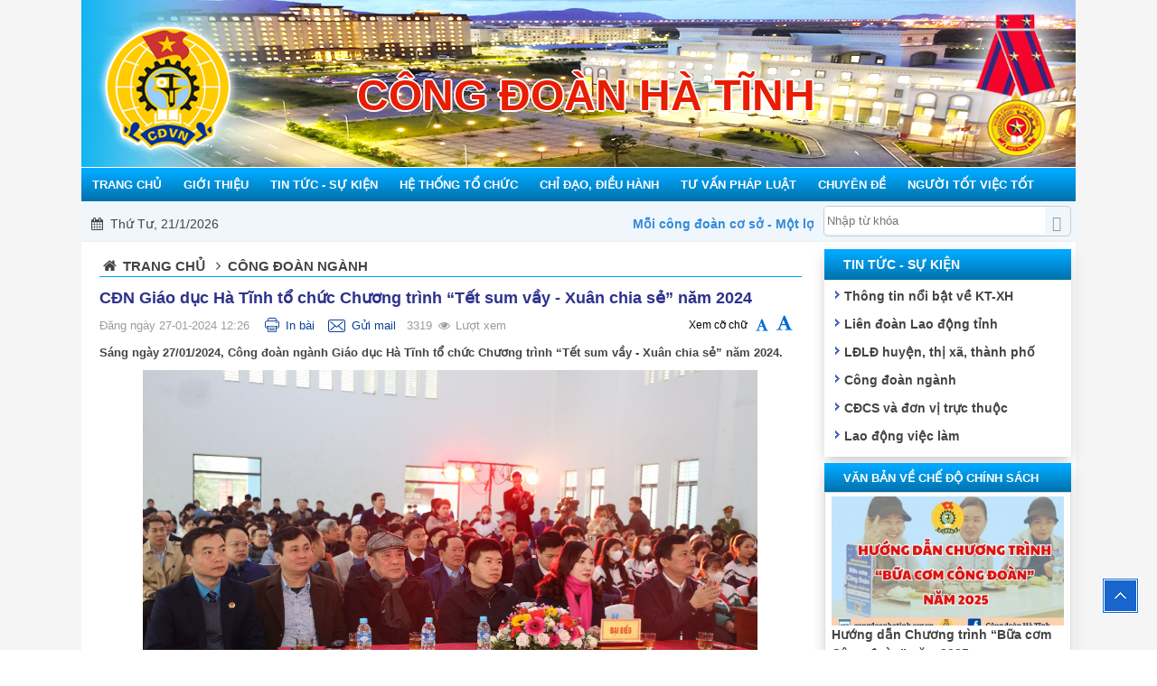

--- FILE ---
content_type: text/html; charset=UTF-8
request_url: http://congdoanhatinh.org.vn/cdn-giao-duc-ha-tinh-to-chuc-chuong-trinh-tet-sum-vay-xuan-chia-se-nam-2024-1706330736.html
body_size: 30213
content:


<!DOCTYPE html PUBLIC "-//W3C//DTD XHTML 1.0 Transitional//EN" "http://www.w3.org/TR/xhtml1/DTD/xhtml1-transitional.dtd">


<html xmlns="http://www.w3.org/1999/xhtml">

<head>

  <meta http-equiv="Content-Type" content="text/html; charset=utf-8" />

  <meta http-equiv="content-language" content="vi" />

  <title>CĐN Giáo dục Hà Tĩnh tổ chức Chương trình “Tết sum vầy - Xuân chia sẻ” năm 2024 </title>

  <meta name="viewport" content="width=device-width, initial-scale=1.0, maximum-scale=1.0, user-scalable=no" />

  <link rel="shortcut icon" href="https://congdoanhatinh.org.vn/favicons.png" type="image/x-icon" />

  <link rel="icon" href="https://congdoanhatinh.org.vn/favicon.png" type="image/x-icon" />

    <meta property="og:image" content="https://congdoanhatinh.org.vn/images/z5110487254384_b63130469e33e9e9e3e7ce86efc894a7.jpg" />
  

  <meta name="description" content="CĐN Giáo dục Hà Tĩnh tổ chức Chương trình “Tết sum vầy - Xuân chia sẻ” năm 2024 " />

  <meta name="keywords" itemprop="keywords" content="CĐN Giáo dục Hà Tĩnh tổ chức Chương trình “Tết sum vầy - Xuân chia sẻ” năm 2024 " />

  <meta property="og:type" content="website" />

  <meta property="og:title" name="title" content="CĐN Giáo dục Hà Tĩnh tổ chức Chương trình “Tết sum vầy - Xuân chia sẻ” năm 2024 " />

  <meta property="og:description" itemprop="description" name="description" content="CĐN Giáo dục Hà Tĩnh tổ chức Chương trình “Tết sum vầy - Xuân chia sẻ” năm 2024 .." />


  <link href="https://congdoanhatinh.org.vn/templates/1/customer/css/lib/jquery.fancybox.css" rel="stylesheet" />

  <link href="https://congdoanhatinh.org.vn/templates/1/customer/css/lib/jAlert-v3.css" rel="stylesheet" />

  <link href="https://congdoanhatinh.org.vn/templates/1/customer/css/lib/jquery-ui.css" rel="stylesheet"/>

  <link href="https://congdoanhatinh.org.vn/templates/1/customer/css/lib/chosen.css" rel="stylesheet"/>

  <link href="https://congdoanhatinh.org.vn/templates/1/customer/css/lib/ImageSelect.css" rel="stylesheet"/>



  <!-- SmartMenus core CSS (required) -->



  <link href="https://congdoanhatinh.org.vn/templates/1/customer/css/lib/sm-core-css.css" rel="stylesheet" type="text/css" />



  <!-- "sm-simple" menu theme (optional, you can use your own CSS, too) -->



  <link href="https://congdoanhatinh.org.vn/templates/1/customer/css/lib/sm-simple.css" rel="stylesheet" type="text/css" />

  <link href="https://congdoanhatinh.org.vn/templates/1/customer/css/lib/style.css" rel="stylesheet"/> 

  <link rel="stylesheet" href="https://congdoanhatinh.org.vn/templates/1/customer/css/lib/home.css" type="text/css" />

  <link rel="stylesheet" href="https://congdoanhatinh.org.vn/templates/1/customer/owl-carousel/owl.carousel.css" type="text/css" />

  <link rel="stylesheet" href="https://congdoanhatinh.org.vn/templates/1/customer/owl-carousel/owl.theme.css" type="text/css" />



  <link rel="stylesheet" href="https://congdoanhatinh.org.vn/templates/1/customer/css/lib/jquery.bxslider.css" type="text/css" />

  <link rel="stylesheet" href="https://congdoanhatinh.org.vn/templates/1/customer/css/lib/func.css" type="text/css" />

  <link rel="stylesheet" href="https://congdoanhatinh.org.vn/templates/1/customer/css/lib/contact.css" type="text/css" />

  
  <meta property="og:image" content="https://congdoanhatinh.org.vn/images/z5110487254384_b63130469e33e9e9e3e7ce86efc894a7.jpg" />

  





  
  <script language="javascript" >



    var ROOT = "http://vuonquocgiavuquang.vn";



    var DIR_IMAGE = "http://vuonquocgiavuquang.vn/temp/blue/images/";



    var deviceType = "computer";



    var lang = "vi";



    var lang_js = new Array();



    var lang_js_mod = new Array();lang_js['homepage']='Trang chủ';lang_js['slogan']='Chào mừng đến với Di sản thiên nhiên thế giới Vườn quốc gia Vũ Quang';lang_js['search_text']='Nhập từ khóa';lang_js['search_btn']='Tìm';lang_js['pages']='trang';lang_js['update_false']='Cập nhật thất bại';lang_js['update_success']='Cập nhật thành công';lang_js['select_title']='Chọn ---';lang_js['aleft_title']='Thông báo';lang_js['price_empty']='Liên hệ';lang_js['month_01']='Tháng 01';lang_js['month_02']='Tháng 02';lang_js['month_03']='Tháng 03';lang_js['month_04']='Tháng 04';lang_js['month_05']='Tháng 05';lang_js['month_06']='Tháng 06';lang_js['month_07']='Tháng 07';lang_js['month_08']='Tháng 08';lang_js['month_09']='Tháng 09';lang_js['month_10']='Tháng 10';lang_js['month_11']='Tháng 11';lang_js['month_12']='Tháng 12';lang_js['monday']='Thứ hai';lang_js['tuesday']='Thứ ba';lang_js['wednesday']='Thứ tư';lang_js['thursday']='Thứ năm';lang_js['friday']='Thứ sáu';lang_js['saturday']='Thứ bảy';lang_js['sunday']='Chủ nhật';lang_js['basket']='Giỏ hàng';lang_js['product_menu']='Danh mục sản phẩm';lang_js['news_focus']='Tin xem nhiều nhất';lang_js['news_focus_hot']='Tin hot';lang_js['footer_contact']='Hỗ trợ khách hàng';lang_js['product_focus']='Sản phẩm bán chạy';lang_js['product_new']='Sản phẩm mới';lang_js['product']='Sản phẩm';lang_js['product_highlight']='Sản phẩm nổi bật';lang_js['footer_news']='Tin tức mới';lang_js['sonline']='Online';lang_js['syesterday']='Hôm qua';lang_js['sday']='Hôm nay';lang_js['sweeklast']='Tuần trước';lang_js['sweek']='Tuần nây';lang_js['smonthlast']='Tháng trước';lang_js['smonth']='Tháng nay';lang_js['syearlast']='Năn trước';lang_js['syear']='Năm nay';lang_js['stotal']='Tổng truy cập';lang_js['signup']='Đăng ký';lang_js['signin']='Đăng nhập';lang_js['copyright']='Copyright © 2016 Ban Quản lý Vườn Quốc gia vu quang - Hà Tĩnh. All rights reserved.';lang_js['title_register_top']='ĐĂNG KÍ EMAIL ĐỂ NHẬN ĐƯỢC CÁC THÔNG TIN MỚI NHẤT';lang_js['title_register']='Mô tả ngắn về công ty';lang_js['text_register_mail']='Email của bạn';lang_js['err_in_stock']='Số lượng sản phẩm không đủ!';lang_js['err_in_stock_size']='Số lượng sản phẩm không đủ!';lang_js['delete_success']='Xóa thành công';lang_js['about_us']='Về chúng tôi';lang_js['commitment']='Cam kết';lang_js['parent']='Liên kết - Đối tác';lang_js['err_valid_input']='Không được để trống';lang_js['err_email_input']='Nhập địa chỉ email hợp lê';lang_js['emaillist_success']='Nhận thông báo thành công!';lang_js['emaillist_false']='Nhận thông báo thất bại!';lang_js['err_exists_email']='Email đã tồn tại trong hệ thống';lang_js['exist']='Còn lại';lang_js['not_available']='Sản phẩm đã hết hàng';lang_js['check_order']='Kiểm tra đơn hàng';lang_js['text_order']='Nhập mã đơn hàng';lang_js['text_phone']='Nhập điện thoại hoặc email';lang_js['check']='Kiểm tra';lang_js['comment_your']='Bình luận của bạn';lang_js['change']='Sửa';lang_js['wcoin_not_enough']='Số điểm không đủ';lang_js['err_wcoin_expires']='Số điểm đã hết hạn sử dụng';lang_js['note_use_wcoin']='Bị trừ điểm khi sử dụng mua hàng, mã đơn hàng :';lang_js['success_use_wcoin']='Sử dụng điểm thành công';lang_js['note_use_wcoin_plus']='Điểm được cộng khi mua hàng, với mã đơn hàng:';lang_js['copped']='Đã coppy ! Chia sẻ link này cho bạn bè để được hưởng hoa hồng!';lang_js['full_name']='Họ và tên';lang_js['enter_email']='Nhập địa chỉ email';lang_js['register_now']='Đăng kí ngay';lang_js['product_review']='Đánh giá sản phẩm';lang_js['buy_now']='Mua ngay';lang_js['acctive_user']='Vui lòng kiểm tra email để kích hoạt tài khoản!';lang_js['free']='Miễn phí';lang_js['calendar']='Lịch làm việc';lang_js['notification']='Thông báo';lang_js['contacts']='Danh bạ';lang_js['hotline']='Quản lý bảo vệ rừng:';lang_js['hotline2']='Cứu hộ ĐV hoang dã:';lang_js['support_online']='Hỗ trợ trực tuyến';lang_js['tour_service']='Du lịch - Dịch vụ';lang_js['tourist_destination']='Điểm - tuyến du lịch';lang_js['service']='Dịch vụ';lang_js['view_map']='Xem chi tiết';lang_js['video']='Video';lang_js['image']='Hình ảnh';lang_js['preservation']='Bảo tồn di sản';lang_js['cooperation']='Hợp tác - Tài trợ';lang_js['resources']='Tài nguyên di sản';lang_js['manager_online']='Quản lý trực tuyến';lang_js['manager_personnel']='Quản lý nhân sự';lang_js['manager_email']='Quản lý email công cụ';lang_js['manager_document']='Quản lý văn bản';lang_js['document']='Văn bản';lang_js['thematic_material']='Tài liệu chuyên đề';lang_js['administrator']='Thành viên';lang_js['booktour']='Đặt Tour';lang_js['view_more']='Xem chi tiết';lang_js['view_detail']='Xem chi tiết';lang_js['operating']='Văn bản - Điều hành';lang_js['no_have_item']='Chưa có dữ liệu';lang_js['weather']='Thời tiết';lang_js['map']='Bản đồ - vị trí';lang_js['err_invalid_captcha']='Mã bảo vệ không hợp lệ';lang_js['not_signin_download']='Vui lòng đăng nhập để download tài liệu';lang_js['not_signin_document']='Vui lòng đăng nhập để download tài liệu';lang_js['download']='Văn bản';lang_js['choose']='Chọn';lang_js['signin_fb']='Đăng nhập bằng Facebook';lang_js['signin_gg']='Đăng nhập bằng Google+';lang_js['signin_soccial']='Đăng nhập bằng tài khoản mạng xã hội';lang_js['signin_pnkb']='bằng tài khoản PNKB';lang_js['out']='Thoát';lang_js['in_db']='Hiện tại trong cơ sở dữ liệu';lang_js['total']='Tổng số';lang_js['hotline1']='Cứu hộ động vật:';lang_js['need_login']='Cần đăng nhập để sử dụng chức năng này';lang_js['nickname']='Họ và tên';lang_js['username']='Email';lang_js['your_comments']='Ý kiến của bạn (vui lòng gõ Tiếng Việt có dấu)';lang_js['enter_code']='Nhập mã xác nhận';lang_js['verification']='Mã xác nhận';lang_js['send']='Gửi';lang_js['not_rated']='Không đánh giá';lang_js['1_star']='Không tốt - 1 sao';lang_js['2_star']='Để xem lại - 2 sao';lang_js['3_star']='Tạm được - 3 sao';lang_js['4_star']='Tốt đây - 4 sao';lang_js['5_star']='Tuyệt vời - 5 sao';lang_js['enter_name']='Nhập họ và tên';lang_js['enter_phone']='Nhập số điện thoại';lang_js['success_comment']='Đăng bình luận thành công!';lang_js['db']='Cơ sở dữ liệu';lang_js['current_visitors']='Online';lang_js['visitors']='Tổng truy cập';lang_js['box_statistic']='Thống kê truy cập';lang_js['buy_file_title']='Download văn bản';lang_js['buy_file_success']='Download thành công';lang_js['list_orther']='Cùng danh mục';lang_js['hotline_top']='Liên hệ đường dây nóng';lang_js['hotline_header']='Hotline : 0919052111 - 052 677021';lang_js_mod['home'] = new Array();lang_js_mod['home']['mod_title']='Trang chủ';lang_js_mod['home']['btn_add_cart']='Giỏ hàng';lang_js_mod['home']['btn_detail']='Chi tiết';lang_js_mod['home']['weblink']='------Liên kết website------';lang_js_mod['home']['news']='Tin tức & Sự kiện';lang_js_mod['home']['product_new']='Sản phẩm mới';lang_js_mod['home']['product_focus']='Sản phẩm hot';lang_js_mod['home']['no_have_item']='no have item';



  </script>


 <!-- <script language="javascript" >

    var ROOT = "https://congdoanhatinh.org.vn/";

    var DIR_IMAGE = "https://congdoanhatinh.org.vn/images/";

    var deviceType = "computer";

    var lang = "vi";

    var lang_js = new Array();

    var lang_js_mod = new Array();



  </script>-->

  



<!--[if lt IE 9]> <script src="https://oss.maxcdn.com/libs/html5shiv/3.7.0/html5shiv.js"></script>

<script src="https://oss.maxcdn.com/libs/respond.js/1.3.0/respond.min.js"></script>

<script src="https://oss.maxcdn.com/respond/1.4.2/respond.min.js"></script> <![endif]-->

<link rel="alternate" hreflang="x" href="alternateURL">

</head>

<body>

  <div id="tth-wrapper">

    <div class="dk_off mb_banner"> 

      <a href="https://congdoanhatinh.org.vn/"> <img src="https://congdoanhatinh.org.vn/templates/1/customer/mobile_logo.png" /></a> 
      <header class="dk_off"> 
<a href="javascript:;" class="header-menu-btn"><span></span></a>
  <div id="tth-main-menu">
    <div class="menu-wrapper">
      <ul class="list_none  sm sm-simple" id="main-menu" data-smartmenus-id="14920743696682878">
      
        <li class="menu_li first"><a href="https://congdoanhatinh.org.vn/" target="_self" class="menu_link css_bo ">Trang chủ</a> </li>
                 <li class="menu_li ">
        <a href="#" target="_self" class="menu_link css_bo  has-submenu" aria-haspopup="true" aria-controls="sm-14920743696682878-2" aria-expanded="false"><span class="sub-arrow"><i class="ficon-angle-right"></i></span>Giới thiệu</a>
        
                   <ul class="list_none" id="sm-14920743696682878-2" role="group" aria-hidden="true" aria-labelledby="sm-14920743696682878-1" aria-expanded="false">
          
                      <li class="first"><a href="http://congdoanhatinh.org.vn/lich-su-cong-doan" target="_self"><span>Lịch sử Công đoàn</span></a></li>
   
                        <li class="first"><a href="http://congdoanhatinh.org.vn/chuc-nang-nhiem-vu" target="_self"><span>Chức năng nhiệm vụ</span></a></li>
   
                        <li class="first"><a href="https://congdoanhatinh.org.vn/thuong-truc-ldld-tinh-khoa-xixnhiem-ky-2023-2028-1706668569.html" target="_self"><span>Thường trực LĐLĐ tỉnh</span></a></li>
   
                        <li class="first"><a href="https://congdoanhatinh.org.vn/danh-sach-ban-thuong-vu-ldld-tinh-khoa-xviiinhiem-ky-2023-2028-1706154827.html" target="_self"><span>Ban Thường vụ LĐLĐ tỉnh</span></a></li>
   
                        <li class="first"><a href="https://congdoanhatinh.org.vn/danh-sach-ban-chap-hanh-ldld-tinh-khoa-xixnhiem-ky-2023-2028-1706668858.html" target="_self"><span>Ban Chấp hành LĐLĐ tỉnh</span></a></li>
   
                        <li class="first"><a href="https://congdoanhatinh.org.vn/danh-sach-uy-vien-uy-ban-kiem-tra-lien-doan-lao-dong-tinh-ha-tinh-khoa-xixnhiem-ky-2023-2028-1706863522.html" target="_self"><span>Ủy ban Kiểm tra LĐLĐ tỉnh</span></a></li>
   
                        <li class="first"><a href="http://congdoanhatinh.org.vn/thanh-tich-dat-duoc" target="_self"><span>Thành tích đạt được</span></a></li>
   
                 
            </li>
          </ul>
                  </li>
        
        
                  <li class="menu_li ">
        <a href="#" target="_self" class="menu_link css_bo  has-submenu" aria-haspopup="true" aria-controls="sm-14920743696682878-2" aria-expanded="false"><span class="sub-arrow"><i class="ficon-angle-right"></i></span>Tin tức - Sự kiện</a>
        
                   <ul class="list_none" id="sm-14920743696682878-2" role="group" aria-hidden="true" aria-labelledby="sm-14920743696682878-1" aria-expanded="false">
          
                      <li class="first"><a href="http://congdoanhatinh.org.vn/thong-tin-noi-bat-ve-kt-xh" target="_self"><span>Thông tin nổi bật về KT-XH</span></a></li>
   
                        <li class="first"><a href="http://congdoanhatinh.org.vn/lien-doan-lao-dong-tinh" target="_self"><span>LĐLĐ tỉnh</span></a></li>
   
                        <li class="first"><a href="http://congdoanhatinh.org.vn/ldld-huyenthi-xathanh-pho" target="_self"><span>LĐLĐ huyện, thị xã, thành phố</span></a></li>
   
                        <li class="first"><a href="http://congdoanhatinh.org.vn/cong-doan-nganh" target="_self"><span>Công đoàn ngành</span></a></li>
   
                        <li class="first"><a href="http://congdoanhatinh.org.vn/cd-co-so-va-don-vi-truc-thuoc" target="_self"><span>CĐCS và đơn vị trực thuộc</span></a></li>
   
                 
            </li>
          </ul>
                  </li>
        
        
                  <li class="menu_li ">
        <a href="#" target="_self" class="menu_link css_bo  has-submenu" aria-haspopup="true" aria-controls="sm-14920743696682878-2" aria-expanded="false"><span class="sub-arrow"><i class="ficon-angle-right"></i></span>Hệ thống tổ chức</a>
        
                   <ul class="list_none" id="sm-14920743696682878-2" role="group" aria-hidden="true" aria-labelledby="sm-14920743696682878-1" aria-expanded="false">
          
                      <li class="first"><a href="/he-thong-to-chuc-lien-doan-lao-dong-tinh-ha-tinh-1705399104.html" target="_self"><span>Sơ đồ tổ chức</span></a></li>
   
                        <li class="first"><a href="http://congdoanhatinh.org.vn/chuc-nangnhiem-vu-chung-cua-bo-may-co-quan-ldld-tinh-1542773323.html" target="_self"><span>LĐLĐ tỉnh</span></a></li>
   
                        <li class="first"><a href="http://congdoanhatinh.org.vn/bo-may-hoat-dong-cong-doan-1588911245.html" target="_self"><span>LĐLĐ huyện, thị xã, thành phố</span></a></li>
   
                        <li class="first"><a href="http://congdoanhatinh.org.vn/bo-may-hoat-dong-cong-doan-1588912150.html" target="_self"><span>Công đoàn ngành</span></a></li>
   
                        <li class="first"><a href="http://congdoanhatinh.org.vn/bo-may-hoat-dong-cong-doan-1585553463.html" target="_self"><span>Các đơn vị trực thuộc</span></a></li>
   
                 
            </li>
          </ul>
                  </li>
        
        
                  <li class="menu_li ">
        <a href="http://congdoanhatinh.org.vn/chi-dao-dieu-hanh" target="_self" class="menu_link css_bo  has-submenu" aria-haspopup="true" aria-controls="sm-14920743696682878-2" aria-expanded="false"><span class="sub-arrow"><i class="ficon-angle-right"></i></span>Chỉ đạo, điều hành</a>
        
                 </li>
        
        
                  <li class="menu_li ">
        <a href="http://congdoanhatinh.org.vn/hoi-dap/" target="_self" class="menu_link css_bo  has-submenu" aria-haspopup="true" aria-controls="sm-14920743696682878-2" aria-expanded="false"><span class="sub-arrow"><i class="ficon-angle-right"></i></span>Tư vấn pháp luật</a>
        
                 </li>
        
        
                  <li class="menu_li ">
        <a href="#" target="_self" class="menu_link css_bo  has-submenu" aria-haspopup="true" aria-controls="sm-14920743696682878-2" aria-expanded="false"><span class="sub-arrow"><i class="ficon-angle-right"></i></span>Chuyên đề</a>
        
                   <ul class="list_none" id="sm-14920743696682878-2" role="group" aria-hidden="true" aria-labelledby="sm-14920743696682878-1" aria-expanded="false">
          
                      <li class="first"><a href="http://congdoanhatinh.org.vn/chinh-sach-phap-luat" target="_self"><span>Chính sách - Pháp luật</span></a></li>
   
                        <li class="first"><a href="http://congdoanhatinh.org.vn/tuyen-giao-nu-cong" target="_self"><span>Tuyên giáo - Nữ công</span></a></li>
   
                        <li class="first"><a href="http://congdoanhatinh.org.vn/to-chuc" target="_self"><span>Tổ chức</span></a></li>
   
                        <li class="first"><a href="http://congdoanhatinh.org.vn/kiem-tra" target="_self"><span>Kiểm tra</span></a></li>
   
                        <li class="first"><a href="http://congdoanhatinh.org.vn/tai-chinh" target="_self"><span>Tài chính</span></a></li>
   
                        <li class="first"><a href="http://congdoanhatinh.org.vn/van-phong" target="_self"><span>Văn phòng</span></a></li>
   
                 
            </li>
          </ul>
                  </li>
        
        
                  <li class="menu_li ">
        <a href="#" target="_self" class="menu_link css_bo  has-submenu" aria-haspopup="true" aria-controls="sm-14920743696682878-2" aria-expanded="false"><span class="sub-arrow"><i class="ficon-angle-right"></i></span>Người tốt việc tốt</a>
        
                   <ul class="list_none" id="sm-14920743696682878-2" role="group" aria-hidden="true" aria-labelledby="sm-14920743696682878-1" aria-expanded="false">
          
                      <li class="first"><a href="http://congdoanhatinh.org.vn/tap-the-dien-hinh" target="_self"><span>Tập thể điển hình</span></a></li>
   
                        <li class="first"><a href="http://congdoanhatinh.org.vn/ca-nhan-dien-hinh" target="_self"><span>Cá nhân điển hình</span></a></li>
   
                 
            </li>
          </ul>
                  </li>
        
        
            
        
        
      </ul>
    </div>
    
  </div>
</header> 
      <span onclick="kseacrh()" class="mbbtn_search">
      </span>

      <div class="clear"></div>
      <div style="display:none" class="search_box">
       <input style="-webkit-border-radius: 0;box-shadow: none;color:#fff !important" id="timkiem" class="input-search" value="" placeholder="Tìm kiếm" />
       <span onclick="timkiem('timkiem')" class="search_box_btn"></span>
     </div>
      
     <script>
       function kseacrh()
       {
         $('.search_box').toggle();
       }
       function timkiem(id) {
         window.location = "https://congdoanhatinh.org.vn/search/" + $('#'+id).val();
       }

       function timkiempress(e) {
         if (e.keyCode == 13) {
          window.location = "https://congdoanhatinh.org.vn/search/" + $('#timkiemdk').val();
        }
      }

    </script> 
    

  </div>







  <header class="mb_off">




    <div class="header_bottom" style="position:relative">






      <!--begin language-->
      <div class="header_bottom" style="position:relative">



        <div style="position:relative;max-width:1100px;width: 100%;margin: auto;" >
         <img class="logo_olv" style="" src="https://congdoanhatinh.org.vn/templates/1/customer/images/logo_ovl.png" height="185">
         <div class="brand-text">            
          <h2>Công đoàn Hà Tĩnh</h2>            
          <!-- <h2 style="text-align: center;">tỉnh Hà Tĩnh</h2>-->
        </div>
      </div>


      <div class="top_banner" style="position:relative" >

       <ul id="top_banner">
         <li><img src="https://congdoanhatinh.org.vn/templates/1/customer/images/banner777.jpg"  height="185"><img src="https://congdoanhatinh.org.vn/templates/1/customer/images/banner777.jpg" height="185"></li>
         <li><img src="https://congdoanhatinh.org.vn/templates/1/customer/images/banner888.jpg"  height="185"><img src="https://congdoanhatinh.org.vn/templates/1/customer/images/banner888.jpg" height="185"></li>
         <li><img src="https://congdoanhatinh.org.vn/templates/1/customer/images/banner555.jpg"  height="185"><img src="https://congdoanhatinh.org.vn/templates/1/customer/images/banner555.jpg" height="185"></li>
       </ul>

     </div>


     <div class="clear"></div>

   </div>

 </div>

 <div class="bg_slogan">         

  <div class="slogan"> 
    <div> 

  <!-- portal 244 -->
  
  <div id="menu">
    <div class="menu-lv1">
      <ul class="left">
        <li id="Menu_0"><a class="parent " target="_top"
          href="/"> <span>Trang chủ </span> </a>
          
        </li>
                <li id="Menu_1"> <a class="parent "  target="_top" href="#"> <span>Giới thiệu</span> </a>
          <ul class="dropdown-menu">
                        <li class="dropdown-submenu" id="subMenu_1"> <a class="child" target="_top" href="http://congdoanhatinh.org.vn/lich-su-cong-doan"> Lịch sử Công đoàn </a> </li>
                        <li class="dropdown-submenu" id="subMenu_2"> <a class="child" target="_top" href="http://congdoanhatinh.org.vn/chuc-nang-nhiem-vu"> Chức năng nhiệm vụ </a> </li>
                        <li class="dropdown-submenu" id="subMenu_3"> <a class="child" target="_top" href="https://congdoanhatinh.org.vn/thuong-truc-ldld-tinh-khoa-xixnhiem-ky-2023-2028-1706668569.html"> Thường trực LĐLĐ tỉnh </a> </li>
                        <li class="dropdown-submenu" id="subMenu_4"> <a class="child" target="_top" href="https://congdoanhatinh.org.vn/danh-sach-ban-thuong-vu-ldld-tinh-khoa-xviiinhiem-ky-2023-2028-1706154827.html"> Ban Thường vụ LĐLĐ tỉnh </a> </li>
                        <li class="dropdown-submenu" id="subMenu_5"> <a class="child" target="_top" href="https://congdoanhatinh.org.vn/danh-sach-ban-chap-hanh-ldld-tinh-khoa-xixnhiem-ky-2023-2028-1706668858.html"> Ban Chấp hành LĐLĐ tỉnh </a> </li>
                        <li class="dropdown-submenu" id="subMenu_6"> <a class="child" target="_top" href="https://congdoanhatinh.org.vn/danh-sach-uy-vien-uy-ban-kiem-tra-lien-doan-lao-dong-tinh-ha-tinh-khoa-xixnhiem-ky-2023-2028-1706863522.html"> Ủy ban Kiểm tra LĐLĐ tỉnh </a> </li>
                        <li class="dropdown-submenu" id="subMenu_7"> <a class="child" target="_top" href="http://congdoanhatinh.org.vn/thanh-tich-dat-duoc"> Thành tích đạt được </a> </li>
                      </ul>
        </li>
                <li id="Menu_2"> <a class="parent "  target="_top" href="#"> <span>Tin tức - Sự kiện</span> </a>
          <ul class="dropdown-menu">
                        <li class="dropdown-submenu" id="subMenu_1"> <a class="child" target="_top" href="http://congdoanhatinh.org.vn/thong-tin-noi-bat-ve-kt-xh"> Thông tin nổi bật về KT-XH </a> </li>
                        <li class="dropdown-submenu" id="subMenu_2"> <a class="child" target="_top" href="http://congdoanhatinh.org.vn/lien-doan-lao-dong-tinh"> LĐLĐ tỉnh </a> </li>
                        <li class="dropdown-submenu" id="subMenu_3"> <a class="child" target="_top" href="http://congdoanhatinh.org.vn/ldld-huyenthi-xathanh-pho"> LĐLĐ huyện, thị xã, thành phố </a> </li>
                        <li class="dropdown-submenu" id="subMenu_4"> <a class="child" target="_top" href="http://congdoanhatinh.org.vn/cong-doan-nganh"> Công đoàn ngành </a> </li>
                        <li class="dropdown-submenu" id="subMenu_5"> <a class="child" target="_top" href="http://congdoanhatinh.org.vn/cd-co-so-va-don-vi-truc-thuoc"> CĐCS và đơn vị trực thuộc </a> </li>
                      </ul>
        </li>
                <li id="Menu_3"> <a class="parent "  target="_top" href="#"> <span>Hệ thống tổ chức</span> </a>
          <ul class="dropdown-menu">
                        <li class="dropdown-submenu" id="subMenu_1"> <a class="child" target="_top" href="/he-thong-to-chuc-lien-doan-lao-dong-tinh-ha-tinh-1705399104.html"> Sơ đồ tổ chức </a> </li>
                        <li class="dropdown-submenu" id="subMenu_2"> <a class="child" target="_top" href="http://congdoanhatinh.org.vn/chuc-nangnhiem-vu-chung-cua-bo-may-co-quan-ldld-tinh-1542773323.html"> LĐLĐ tỉnh </a> </li>
                        <li class="dropdown-submenu" id="subMenu_3"> <a class="child" target="_top" href="http://congdoanhatinh.org.vn/bo-may-hoat-dong-cong-doan-1588911245.html"> LĐLĐ huyện, thị xã, thành phố </a> </li>
                        <li class="dropdown-submenu" id="subMenu_4"> <a class="child" target="_top" href="http://congdoanhatinh.org.vn/bo-may-hoat-dong-cong-doan-1588912150.html"> Công đoàn ngành </a> </li>
                        <li class="dropdown-submenu" id="subMenu_5"> <a class="child" target="_top" href="http://congdoanhatinh.org.vn/bo-may-hoat-dong-cong-doan-1585553463.html"> Các đơn vị trực thuộc </a> </li>
                      </ul>
        </li>
                <li id="Menu_4"> <a class="parent "  target="_top" href="http://congdoanhatinh.org.vn/chi-dao-dieu-hanh"> <span>Chỉ đạo, điều hành</span> </a>
          <ul class="dropdown-menu">
                      </ul>
        </li>
                <li id="Menu_5"> <a class="parent "  target="_top" href="http://congdoanhatinh.org.vn/hoi-dap/"> <span>Tư vấn pháp luật</span> </a>
          <ul class="dropdown-menu">
                      </ul>
        </li>
                <li id="Menu_6"> <a class="parent "  target="_top" href="#"> <span>Chuyên đề</span> </a>
          <ul class="dropdown-menu">
                        <li class="dropdown-submenu" id="subMenu_1"> <a class="child" target="_top" href="http://congdoanhatinh.org.vn/chinh-sach-phap-luat"> Chính sách - Pháp luật </a> </li>
                        <li class="dropdown-submenu" id="subMenu_2"> <a class="child" target="_top" href="http://congdoanhatinh.org.vn/tuyen-giao-nu-cong"> Tuyên giáo - Nữ công </a> </li>
                        <li class="dropdown-submenu" id="subMenu_3"> <a class="child" target="_top" href="http://congdoanhatinh.org.vn/to-chuc"> Tổ chức </a> </li>
                        <li class="dropdown-submenu" id="subMenu_4"> <a class="child" target="_top" href="http://congdoanhatinh.org.vn/kiem-tra"> Kiểm tra </a> </li>
                        <li class="dropdown-submenu" id="subMenu_5"> <a class="child" target="_top" href="http://congdoanhatinh.org.vn/tai-chinh"> Tài chính </a> </li>
                        <li class="dropdown-submenu" id="subMenu_6"> <a class="child" target="_top" href="http://congdoanhatinh.org.vn/van-phong"> Văn phòng </a> </li>
                      </ul>
        </li>
                <li id="Menu_7"> <a class="parent "  target="_top" href="#"> <span>Người tốt việc tốt</span> </a>
          <ul class="dropdown-menu">
                        <li class="dropdown-submenu" id="subMenu_1"> <a class="child" target="_top" href="http://congdoanhatinh.org.vn/tap-the-dien-hinh"> Tập thể điển hình </a> </li>
                        <li class="dropdown-submenu" id="subMenu_2"> <a class="child" target="_top" href="http://congdoanhatinh.org.vn/ca-nhan-dien-hinh"> Cá nhân điển hình </a> </li>
                      </ul>
        </li>
               
      </ul>
    </div>
    
  </div>
</div>
 
    <div class="clear"></div>
  </div>

  <div class="clear"></div>

</div>
<div class="tool_bar">
  <div id="date-time">
    <span style="float: left">  <i class="fa ficon-calendar"></i><span id="ctl00_lblthu"> <span id="kclock">Loading...</span> 
    <script type="text/javascript">
     function refrClock(kclock) {
      var d = new Date();
      var s = d.getSeconds();
      var m = d.getMinutes();
      var h = d.getHours();
      var day = d.getDay();
      var date = d.getDate();
      var month = d.getMonth();
      var year = d.getFullYear();
      var days = new Array("Chủ nhật,", "Thứ Hai,", "Thứ Ba,", "Thứ Tư,", "Thứ Năm,", "Thứ Sáu,", "Thứ Bảy,");
      var months = new Array("1", "2", "3", "4", "5", "6", "7", "8", "9", "10", "11", "12");
      var am_pm;
      if (s < 10) { s = "0" + s }
        if (m < 10) { m = "0" + m }
          if (h > 12) { h -= 12; AM_PM = "pm" }
        else { AM_PM = "am" }
          if (h < 10) { h = "0" + h }
            document.getElementById(kclock).innerHTML = days[day] + " " + date + "/" + months[month] + "/" + year;
          setTimeout("refrClock("+kclock+")", 1000);
        }
        refrClock("kclock");
      </script> 
    </span></span>
  </div>
  <div class="diemtin">
    <div class="marquee"><a href="" title="...">Mỗi công đoàn cơ sở - Một lợi ích đoàn viên</a></div>
  </div>

  <div class="dksearch_box">
   <span class="top_search">
    <input onkeypress="timkiempress(event)" id="timkiemdk" class="search" placeholder="Nhập từ khóa" name="key" type="text">
    <span onclick="timkiem('timkiemdk')" class="top_btn_search"></span> </span> 
  </div>
</div>



</header>
<div class="top_menu dk_off">

 <ul class="top_mn">
 
<li><a title="Liên Hệ - Góp Ý" href="http://congdoanhatinh.org.vn/lien-he"><span class="icon icon0"></span><span class="mn_title"> Liên Hệ - Góp Ý</span> </a> 

</li>

<li><a title="Hỏi Đáp" href="http://congdoanhatinh.org.vn/hoi-dap"><span class="icon icon1"></span><span class="mn_title"> Hỏi Đáp</span> </a> 

</li>

</ul>  


 <div class="clear"></div>
</div>




<div class="wrapper"> </div>
<div class="full news">
  <div class="wrapper">
    <div id="container">
      <div class="box_group">
       <div class="group_box_l">
        <div>
          <div class="box_mid">

            <div class="nav"></div>
            <div class="box_mid-content">
              <div id="item_detail">            
                <div class="box_mid-title" style="margin-bottom: 10px;border: none;font-size: 15px;text-transform: uppercase;font-weight: bold;padding-left: 0px;border-bottom: 1px solid #02a1f2;"> <a href="/"> <i class="fa ficon-home" style="font-size: 16px;"></i> </a> <a href="/" title="Trang chủ">Trang chủ</a> <i class="fa ficon-angle-right pathbrc"></i>Công đoàn ngành
</h1>
<div class="mid_title_r"></div>
<span class="line"></span>
<div class="clear"></div>
</div>
<h1 id="mytitle">CĐN Giáo dục Hà Tĩnh tổ chức Chương trình “Tết sum vầy - Xuân chia sẻ” năm 2024</h1>
<div class="zoom_text"></div>
<div class="chi-tiet-header-info">
  <div class="chi-tiet-publish-date-wrap"> <span class="chi-tiet-publish-date">Đăng ngày 27-01-2024 12:26</span> </div>
  <div class="chi-tiet-action" > <span class="chi-tiet-action-btn hidden-xs print_now" > <i class="dng-icon-print"></i> <span class="chi-tiet-action-btn-text">In bài</span> </span> <span class="chi-tiet-action-btn" data-toggle="modal"> <i class="dng-icon-mail"></i> <a class="fancybox_pd_0" href="#sendmail"> <span class="chi-tiet-action-btn-text hidden-xs">Gửi mail</span></a> </span>
    <div style="display:none;width:600px;padding:5px;" id="sendmail">
      <div class="title_popup">Chia sẻ bài viết qua email</div>
      <div class="share_email_right">
        <p><strong style="font-size: 16px;"> CĐN Giáo dục Hà Tĩnh tổ chức Chương trình “Tết sum vầy - Xuân chia sẻ” năm 2024</strong></p>
        
      </div>
      <ul class="form_element">
        <li class="width_common">
          <input type="hidden" value="CĐN Giáo dục Hà Tĩnh tổ chức Chương trình “Tết sum vầy - Xuân chia sẻ” năm 2024" id="sname" />
          <input type="hidden" value="https://congdoanhatinh.org.vn/cdn-giao-duc-ha-tinh-to-chuc-chuong-trinh-tet-sum-vay-xuan-chia-se-nam-2024-1706330736.html" id="surl" />
          <input   class="input_form" placeholder="Email người gửi (*)" name="sender_email" id="sender_email" type="text">
          <div class="width_common txt_error" id="errorEmail">Email không đúng</div>
        </li>
        <li class="width_common">
          <input  class="input_form" placeholder="Họ tên người gửi (*)" name="sender_name" id="sender_name" type="text">
          <div class="width_common txt_error" id="errorName">Bạn chưa nhập tên người gửi</div>
        </li>
        <li class="width_common">
          <input class="input_form" placeholder="Email người nhận (*)" name="receiver_mail" id="receiver_mail" type="text">
          <div class="width_common txt_error" id="errorReceiver">Email người nhận không đúng</div>
        </li>
        <li class="width_common">
          <textarea name="message_mail" id="message_mail" class="input_form input_area" placeholder="Thông điệp gửi kèm"></textarea>
        </li>
        <li id="btn_share" class="width_common">

          <button  onclick="eshare()" type="button" class="btn_vne btn_sk btn_vne_bold btn_submit_form">Gửi</button>
          <div class="width_common txt_error" id="errorCode"></div>
        </li>
      </ul>
    </div>
    <span class="item-view"> 3319 <i class="fa ficon-eye"></i> <span class="item-view">Lượt xem</span> </span> </div>
    <span class="detail-icon">Xem cỡ chữ <a href="javascript:fontPlus()"><span class="icon_large"><span class="fa ficon-font"></span></span></a> <a href="javascript:fontMinus()"><span class="icon_small"><span class="fa ficon-font"></span></span></a> </span> </div>
    <div id="item-short" class="item-short">
      <p> Sáng ngày 27/01/2024, Công đoàn ngành Giáo dục Hà Tĩnh tổ chức Chương trình “Tết sum vầy - Xuân chia sẻ” năm 2024. </p>
    </div>
    <div id="print_content" class="item-content">
      <div style="text-align: center;"> <p style="margin: 0cm 0cm 0.0001pt; text-align: center;"><img alt="" src="/imagess/seoworld/z5110486894938_50446310193a53f83115c435e367d9cb.jpg" style="width: 680px; height: 453px;" /></p>

<p style="margin: 0cm 0cm 0.0001pt; text-align: center;"><img alt="" src="/imagess/seoworld/0L5A2807%281%29.JPG" style="width: 680px; height: 483px;" /></p>

<p style="margin: 0cm 0cm 0.0001pt; text-align: center;">C&aacute;c đại biểu tham dự Chương tr&igrave;nh</p>

<p style="margin-top:6.0pt; text-align:justify; margin:0cm 0cm 0.0001pt">Tham dự Chương tr&igrave;nh, về ph&iacute;a l&atilde;nh đạo tỉnh c&oacute; đồng ch&iacute; đồng ch&iacute; L&ecirc; Ngọc Ch&acirc;u - Tỉnh ủy vi&ecirc;n, Ph&oacute; Chủ tịch UBND tỉnh, đồng ch&iacute; Nguyễn Xu&acirc;n Hải - Ph&oacute; Trưởng Ban Tuy&ecirc;n gi&aacute;o Tỉnh ủy,&nbsp;đồng ch&iacute; Th&aacute;i Văn Sinh - Ph&oacute; Trưởng Ban Văn h&oacute;a-X&atilde; hội Hội đồng Nh&acirc;n d&acirc;n tỉnh; về ph&iacute;a LĐLĐ tỉnh c&oacute; đồng ch&iacute; Nguyễn Văn Danh - UV BCH Tổng LĐLĐ Việt Nam, Tỉnh ủy vi&ecirc;n, Chủ tịch LĐLĐ tỉnh, đồng ch&iacute; Nguyễn Xu&acirc;n Long - UVBTV, Trưởng Ban Tuy&ecirc;n gi&aacute;o-Nữ c&ocirc;ng, c&aacute;c đồng ch&iacute; đại diện c&aacute;c ban LĐLĐ tỉnh; về ph&iacute;a Sở Gi&aacute;o dục v&agrave; Đ&agrave;o tạo c&oacute; đồng ch&iacute; Đặng Thị Quỳnh Diệp - Tỉnh ủy vi&ecirc;n, Gi&aacute;m đốc, đồng ch&iacute; Nguyễn Hồng Cường - Ph&oacute; Gi&aacute;m đốc; về ph&iacute;a Hội Khuyến học tỉnh c&oacute; đồng ch&iacute; Nguyễn Xu&acirc;n Trường - Ph&oacute; Chủ tịch Hội Khuyến học tỉnh; về ph&iacute;a huyện Lộc H&agrave; c&oacute; đồng ch&iacute; Nguyễn Việt Cường - Ph&oacute; Chủ tịch UBND huyện, l&atilde;nh đạo c&aacute;c ban, ng&agrave;nh, đo&agrave;n thể huyện Lộc H&agrave;&nbsp;c&ugrave;ng đại diện c&aacute;c nh&agrave; t&agrave;i trợ v&agrave; gi&aacute;o vi&ecirc;n, học sinh được tặng qu&agrave;.</p>

<p style="margin: 0cm 0cm 0.0001pt; text-align: center;"><img alt="" src="/imagess/seoworld/z5110487126280_2e149d3b4e82fd70bd31fc782d8fc304.jpg" style="width: 680px; height: 343px;" /></p>

<p style="margin: 0cm 0cm 0.0001pt; text-align: center;">C&aacute;c tiết mục văn nghệ đặc sắc do gi&aacute;o vi&ecirc;n, học sinh Trường THPT Mai Th&uacute;c Loan biểu diễn</p>

<p style="margin-top:6.0pt; text-align:justify; margin:0cm 0cm 0.0001pt">C&ocirc;ng đo&agrave;n ng&agrave;nh Gi&aacute;o dục H&agrave; Tĩnh hiện c&oacute; 42 CĐCS với 3.117 CBNGNLĐ. Nhận thức r&otilde; vai tr&ograve;, tr&aacute;ch nhiệm của tổ chức C&ocirc;ng đo&agrave;n, trong thời gian qua dưới sự chỉ đạo của Li&ecirc;n đo&agrave;n Lao động tỉnh, C&ocirc;ng đo&agrave;n Gi&aacute;o dục Việt Nam; sự quan t&acirc;m hỗ trợ của cấp ủy, ch&iacute;nh quyền v&agrave; chuy&ecirc;n m&ocirc;n c&aacute;c cấp, C&ocirc;ng đo&agrave;n ng&agrave;nh Gi&aacute;o dục H&agrave; Tĩnh đ&atilde; l&agrave;m tốt c&ocirc;ng t&aacute;c chăm lo cho đội ngũ CBNGNLĐ.</p>

<p style="border:none; text-align:justify; padding:0cm; margin:0cm 0cm 0.0001pt">Ch&agrave;o mừng Đại hội C&ocirc;ng đo&agrave;n c&aacute;c cấp, C&ocirc;ng đo&agrave;n ng&agrave;nh Gi&aacute;o dục đ&atilde; phối hợp tổ chức kh&aacute;nh th&agrave;nh v&agrave; đưa v&agrave;o sử dụng 06 c&ocirc;ng tr&igrave;nh nh&agrave; c&ocirc;ng vụ gi&aacute;o vi&ecirc;n với tổng kinh ph&iacute; 11,43 tỷ đồng; b&agrave;n giao đưa v&agrave;o sử dụng c&ocirc;ng tr&igrave;nh nh&agrave; vệ sinh cho học sinh tại trường tiểu học Ph&uacute; Phong, huyện Hương Kh&ecirc;&nbsp;với tổng kinh ph&iacute; 420 triệu đồng.</p>

<p style="border: none; padding: 0cm; margin: 0cm 0cm 0.0001pt; text-align: center;"><img alt="" src="/imagess/seoworld/z5110487254384_b63130469e33e9e9e3e7ce86efc894a7.jpg" style="width: 680px; height: 428px;" /></p>

<p style="border: none; padding: 0cm; margin: 0cm 0cm 0.0001pt; text-align: center;">Ph&oacute; Chủ tịch UBND tỉnh L&ecirc; Ngọc Ch&acirc;u, Chủ tịch LĐLĐ tỉnh Nguyễn Văn Danh v&agrave; Gi&aacute;m đốc Sở Gi&aacute;o dục v&agrave; Đ&agrave;o tạo tặng qu&agrave; ch&uacute;c tết c&aacute;n bộ, đo&agrave;n vi&ecirc;n ng&agrave;nh gi&aacute;o dục</p>

<p style="border:none; margin-top:4.0pt; text-align:justify; padding:0cm; margin:0cm 0cm 0.0001pt">Nh&acirc;n dịp Tết Nguy&ecirc;n đ&aacute;n Qu&yacute; M&atilde;o - 2023, C&ocirc;ng đo&agrave;n ng&agrave;nh Gi&aacute;o dục đ&atilde; tổ chức th&agrave;nh c&ocirc;ng Chương tr&igrave;nh &quot;Tết sum vầy - Xu&acirc;n gắn kết&quot;. Th&ocirc;ng qua chương tr&igrave;nh, Li&ecirc;n đo&agrave;n Lao động tỉnh đ&atilde; hỗ trợ cho 04 đo&agrave;n vi&ecirc;n l&agrave;m nh&agrave; M&aacute;i ấm c&ocirc;ng đo&agrave;n với số tiền 120.000.000 đồng, trao tặng 40 suất qu&agrave; cho đo&agrave;n vi&ecirc;n với số tiền 40.000.000 đồng. C&ocirc;ng đo&agrave;n ng&agrave;nh Gi&aacute;o dục H&agrave; Tĩnh đ&atilde; huy động v&agrave; trao 306 suất qu&agrave; cho CBNGNLĐ với số tiền 252.300.000 đồng.</p>

<p style="border: none; padding: 0cm; margin: 0cm 0cm 0.0001pt; text-align: center;"><img alt="" src="/imagess/seoworld/z5110487436765_aa09b2896d33ecfe9d40510fe6d8bea4.jpg" style="width: 680px; height: 417px;" /></p>

<p style="border: none; padding: 0cm; margin: 0cm 0cm 0.0001pt; text-align: center;">Ph&oacute; Chủ tịch UBND tỉnh L&ecirc; Ngọc Ch&acirc;u, Chủ tịch LĐLĐ tỉnh Nguyễn Văn Danh v&agrave; Gi&aacute;m đốc Sở Gi&aacute;o dục v&agrave; Đ&agrave;o tạo trao hỗ trợ l&agrave;m nh&agrave; &quot;M&aacute;i ấm C&ocirc;ng đo&agrave;n&quot; cho đo&agrave;n vi&ecirc;n</p>

<p style="border:none; margin-top:4.0pt; text-align:justify; padding:0cm; margin:0cm 0cm 0.0001pt">Tại c&aacute;c CĐCS, th&ocirc;ng qua c&aacute;c hoạt động như: &rdquo;G&oacute;i b&aacute;nh chưng xanh - chia sẻ xu&acirc;n hồng&rdquo;, &rdquo;Tết sum vầy&rdquo;, &quot;Xu&acirc;n y&ecirc;u thương&rdquo;, &ldquo;Xu&acirc;n ấm t&igrave;nh người&rdquo;, &ldquo;Xu&acirc;n ước nguyện&rdquo;,.... c&aacute;c CĐCS đ&atilde; g&oacute;i được h&agrave;ng ng&agrave;n chiếc b&aacute;nh chưng; trao tặng 362 suất qu&agrave; cho gi&aacute;o vi&ecirc;n c&oacute; ho&agrave;n cảnh kh&oacute; khăn với số tiền 314.800.000đ, đồng thời phối hợp trao tặng 2.578 suất qu&agrave; cho c&aacute;c gia đ&igrave;nh ch&iacute;nh s&aacute;ch, c&aacute;c mẹ VNAH, c&aacute;c em học sinh c&oacute; ho&agrave;n cảnh kh&oacute; khăn với số tiền 1.471.000.000đ v&agrave; hỗ trợ cho chương tr&igrave;nh &ldquo;Tết sum vầy&rdquo; do CĐN Gi&aacute;o dục H&agrave; Tĩnh tổ chức số tiền gần 50 triệu đồng.</p>

<p style="border: none; padding: 0cm; margin: 0cm 0cm 0.0001pt; text-align: center;"><img alt="" src="/imagess/seoworld/z5110487178653_2ad70bf9dbc39c1386a455c7432bef7d.jpg" style="width: 680px; height: 416px;" /></p>

<p style="border: none; padding: 0cm; margin: 0cm 0cm 0.0001pt; text-align: center;">Đồng ch&iacute; L&ecirc; Ngọc Ch&acirc;u - Ph&oacute; Chủ tịch UBND tỉnh ph&aacute;t biểu ch&uacute;c tết c&aacute;n bộ, gi&aacute;o vi&ecirc;n ng&agrave;nh gi&aacute;o dục</p>

<p style="border:none; margin-top:4.0pt; text-align:justify; padding:0cm; margin:0cm 0cm 0.0001pt">Ph&aacute;t biểu ch&uacute;c tết, đồng ch&iacute; L&ecirc; Ngọc Ch&acirc;u -&nbsp;Ph&oacute; Chủ tịch UBND tỉnh đ&aacute;nh gi&aacute; rất cao hoạt động &ldquo;Tết sum vầy&rdquo; của c&aacute;c cấp C&ocirc;ng đo&agrave;n H&agrave; Tĩnh trong thời gian qua, đồng ch&iacute; khẳng định đ&acirc;y l&agrave; hoạt động rất &yacute; nghĩa, để ko ai bị bỏ lại ph&iacute;a sau, để mọi người mọi nh&agrave; đều c&oacute; tết. Đặc biệt, đo&agrave;n vi&ecirc;n trong hệ thống gi&aacute;o dục chiếm số lượng lớn, số đo&agrave;n vi&ecirc;n kh&oacute; khăn c&ograve;n nhiều, ch&iacute;nh v&igrave; vậy đồng ch&iacute; mong muốn c&aacute;c cấp, c&aacute;c ng&agrave;nh quan t&acirc;m hơn nữa đến đội ngũ n&agrave;y để họ&nbsp;c&oacute;&nbsp;một c&aacute;i tết đầm ấm, hạnh ph&uacute;c.</p>

<p style="border: none; padding: 0cm; margin: 0cm 0cm 0.0001pt; text-align: justify;">Nh&acirc;n dịp Tết Nguy&ecirc;n đ&aacute;n Gi&aacute;p Th&igrave;n 2024, đồng ch&iacute; Ph&oacute; Chủ tịch UBND tỉnh thay mặt l&atilde;nh đạo tỉnh gửi tới c&aacute;n bộ, gi&aacute;o vi&ecirc;n, học sinh to&agrave;n tỉnh lời ch&uacute;c mừng năm mới, ch&uacute;c một năm kh&oacute; khăn sẽ qua v&agrave; đ&oacute;n một m&ugrave;a xu&acirc;n mới b&igrave;nh y&ecirc;n, hạnh ph&uacute;c.</p>

<p style="border: none; padding: 0cm; margin: 0cm 0cm 0.0001pt; text-align: center;"><img alt="" src="/imagess/seoworld/z5110487492050_6de01eb1b02c4d26a2c2af3cc0d5e798.jpg" style="width: 680px; height: 370px;" /></p>

<p style="border: none; padding: 0cm; margin: 0cm 0cm 0.0001pt; text-align: center;">Chủ tịch LĐLĐ tỉnh Nguyễn Văn Danh v&agrave; Ph&oacute; Gi&aacute;m đốc Sở Nguyễn Hồng Cường trao qu&agrave; cho đo&agrave;n vi&ecirc;n</p>

<p style="border: none; padding: 0cm; margin: 0cm 0cm 0.0001pt; text-align: center;"><img alt="" src="/imagess/seoworld/z5110487541499_94d9069d4c9a752290f2fd6cba7a4768.jpg" style="width: 680px; height: 401px;" /></p>

<p style="border: none; padding: 0cm; margin: 0cm 0cm 0.0001pt; text-align: center;">Đồng ch&iacute; Nguyễn Xu&acirc;n Trường - Ph&oacute; Chủ tịch Hội Khuyến học tỉnh trao qu&agrave; cho học sinh tr&ecirc;n địa b&agrave;n huyện Lộc H&agrave;</p>

<p style="border:none; text-align:justify; padding:0cm; margin:0cm 0cm 0.0001pt">Trong dịp Tết Nguy&ecirc;n đ&aacute;n Gi&aacute;p Th&igrave;n 2024, LĐLĐ tỉnh H&agrave; Tĩnh hỗ trợ x&acirc;y dựng v&agrave; sữa chữa 06 nh&agrave; &ldquo;M&aacute;i ấm c&ocirc;ng đo&agrave;n&rdquo; với số tiền 160 triệu đồng v&agrave; trao tặng 140 suất qu&agrave; cho đo&agrave;n vi&ecirc;n với số tiền 82 triệu đồng; C&ocirc;ng đo&agrave;n Gi&aacute;o dục Việt Nam trao tặng 60 suất qu&agrave; trị gi&aacute; 30 triệu đồng. CĐN Gi&aacute;o dục H&agrave; Tĩnh đ&atilde; huy động v&agrave; trao 340 suất qu&agrave; cho CBNGNLĐ với tổng gi&aacute; trị l&agrave; 341,5 triệu đồng v&agrave; 216 suất qu&agrave; cho học sinh với số tiền 108 triệu đồng.</p>

<p style="border: none; padding: 0cm; margin: 0cm 0cm 0.0001pt; text-align: center;"><img alt="" src="/imagess/seoworld/z5110487729172_876cf96e0da5210cb0fb02c1d8db260e.jpg" style="width: 680px; height: 401px;" /></p>

<p style="border: none; padding: 0cm; margin: 0cm 0cm 0.0001pt; text-align: center;">CĐN Gi&aacute;o dục trao hỗ trợ cho gi&aacute;o vi&ecirc;n, học sinh Trường tiểu học Thạch Mỹ v&agrave; Trường Mầm non Ph&uacute; Phong</p>

<p style="border:none; text-align:justify; padding:0cm; margin:0cm 0cm 0.0001pt">Do khoảng c&aacute;ch địa l&yacute; v&agrave; v&igrave; l&yacute; do c&ocirc;ng t&aacute;c n&ecirc;n tại chương tr&igrave;nh &ldquo;Tết sum vầy - Xu&acirc;n chia sẻ&rdquo; h&ocirc;m nay, Ban Tổ chức trao hỗ trợ 06 nh&agrave; &ldquo;M&aacute;i ấm c&ocirc;ng đo&agrave;n&rdquo; v&agrave; trao qu&agrave; tết cho đo&agrave;n vi&ecirc;n, học sinh tr&ecirc;n địa b&agrave;n huyện Lộc H&agrave;;&nbsp;số qu&agrave; c&ograve;n lại sẽ được c&aacute;c CĐCS tổ chức trao tặng trong Chương tr&igrave;nh &rdquo;Tết sum vầy - Xu&acirc;n chia sẻ&rdquo; được tổ chức tại c&aacute;c đơn vị.</p>

<p style="border: none; padding: 0cm; margin: 0cm 0cm 0.0001pt; text-align: center;"><img alt="" src="/imagess/seoworld/z5110486251407_a707ca276791a3b6d61ef380c41af10a.jpg" style="width: 680px; height: 453px;" /></p>

<p style="border: none; padding: 0cm; margin: 0cm 0cm 0.0001pt; text-align: center;">C&aacute;c đại biểu tham quan c&aacute;c gian h&agrave;ng tại Hội chợ do Trường THPT Mai Th&uacute;c Loan tổ chức</p>
 </div>
    </div>
      <div id="print_content" class="item-content">
      <div style="text-align: right;font-weight: bold;margin-top: 20px;">Mai Anh </div>
    </div>
    
     
    <script>
	    var fsize=100;
		function fontPlus()
		{
			fsize=fsize+10;
			$('#item-short').css('font-size',fsize+'%');
			$('#print_content').find('span').attr('style','');
			$('#print_content').css('font-size',fsize+'%');
		}
	  function fontMinus()
		{
			fsize=100;
			$('#item-short').css('font-size','100%');
			$('#print_content').css('font-size','100%');
		}	
      function eshare()
      {
	   	 $('.txt_error').hide();  
       if(!isEmail(document.getElementById('sender_email').value))
	   {
		   $('#errorEmail').show();
		   return ;
	   }
	   
	   if(document.getElementById('sender_name').value.length<4)
	   {
		   $('#errorName').show();
		   return ;
	   }
	    if(!isEmail(document.getElementById('receiver_mail').value))
	   {
		   $('#errorReceiver').show();
		   return ;
	   }
	    $('#btn_share').html('<strong>Đang gửi....</strong>');
		
        var request = $.ajax({
         type: "POST",
         url: "https://congdoanhatinh.org.vn/",
         data: {ajax:'true',mod:'news',task:'eshare', name: document.getElementById('sname').value,url: document.getElementById('surl').value,sender_name: document.getElementById('sender_name').value,sender_email: document.getElementById('sender_email').value,receiver_mail: document.getElementById('receiver_mail').value}
       });
        
        request.done(function( msg ) {
         alert(msg);
         $('.fancybox-close').click();
       });
        request.fail(function(jqXHR, textStatus) {
          
         
        });
        
        
      }
	  function isEmail(email) {
			  var regex = /^([a-zA-Z0-9_.+-])+\@(([a-zA-Z0-9-])+\.)+([a-zA-Z0-9]{2,4})+$/;
			  return regex.test(email);
			}
    </script> 
    


                
                
                <script src="https://sp.zalo.me/plugins/sdk.js"></script>
               <script type="text/javascript">
				var addthis_config = {"data_track_clickback":true};
				var addthis_share = {
				url:  location.href+"?r="+Math.random(0,100),
			
						}
				</script> <script type="text/javascript"
				src="http://s7.addthis.com/js/250/addthis_widget.js#pubid=[YOUR PROFILE ID]"></script>

               
               
             </head>
             
             <body>

               . . . . . 
               <!-- AddThis Button BEGIN -->
               <div class="addthis_toolbox addthis_default_style addthis_32x32_style">
               <div class="zalo-share-button" data-href="" data-oaid="579745863508352884" data-layout="3" data-color="blue" data-customize=false></div>
                 <a class="addthis_button_preferred_1"></a>
                 <a class="addthis_button_preferred_2"></a>
                 <a class="addthis_button_preferred_3"></a>
                 <a class="addthis_button_preferred_4"></a>

               </div>
               <!-- AddThis Button END -->

               
               



               
               <div class="list_other" style="margin-top:10px;">
  <div class="hr"></div>
  <div class="list_other-title "><span>Cùng chuyên mục</span></div>
 
	<ul class="list_none" style="margin-top:10px;">
    	
  	  	<li style="padding:5px;"> <div class="title_cm"> <a href="/cong-doan-cac-khu-kinh-te-tinh-no-luc-hoan-thanh-tot-chi-tieunhiem-vu-6-thang-dau-nam-2025-1750461712.html" title="Công đoàn các Khu kinh tế tỉnh nổ lực hoàn thành tốt chỉ tiêu, nhiệm vụ 6 tháng đầu năm 2025">Công đoàn các Khu kinh tế tỉnh nổ lực hoàn thành tốt chỉ tiêu, nhiệm vụ 6 tháng đầu năm 2025 <span class="date">(21-06-2025)</span> </a></div>  </li>
    	
  	  	<li style="padding:5px;"> <div class="title_cm"> <a href="/cong-doan-khoi-chinh-quyen-tinh-hoan-thanh-tot-chi-tieunhiem-vu-trong-hoat-dong-6-thang-dau-nam-2025-1749431524.html" title="Công đoàn Khối Chính quyền tỉnh hoàn thành tốt chỉ tiêu, nhiệm vụ trong hoạt động 6 tháng đầu năm 2025">Công đoàn Khối Chính quyền tỉnh hoàn thành tốt chỉ tiêu, nhiệm vụ trong hoạt động 6 tháng đầu năm 2025 <span class="date">(07-06-2025)</span> </a></div>  </li>
    	
  	  	<li style="padding:5px;"> <div class="title_cm"> <a href="/cong-doan-cac-khu-kinh-te-tinh-to-chuc-hoi-nghi-tuyen-truyen-cac-che-do-chinh-sach-cho-lao-dong-nu-va-phat-dong-chuong-trinh-nang-cao-chat-luong-bua-an-ca-cho-doan-viencnld-1747838954.html" title="Công đoàn các Khu kinh tế tỉnh tổ chức hội nghị tuyên truyền các chế độ chính sách cho lao động nữ và phát động chương trình nâng cao chất lượng bữa ăn ca cho đoàn viên, CNLĐ.">Công đoàn các Khu kinh tế tỉnh tổ chức hội nghị tuyên truyền các chế độ chính sách cho lao động nữ và phát động chương trình nâng cao chất lượng bữa ăn ca cho đoàn viên, CNLĐ. <span class="date">(21-05-2025)</span> </a></div>  </li>
    	
  	  	<li style="padding:5px;"> <div class="title_cm"> <a href="/cac-cdcs-truc-thuoc-cong-doan-khoi-chinh-quyen-tinhto-chuc-nhieu-hoat-dong-thiet-thuc-chao-mung-thang-cong-nhan-2025-1747447559.html" title="Các CĐCS trực thuộc Công đoàn khối Chính quyền tỉnh: Tổ chức nhiều hoạt động thiết thực trong Tháng Công nhân 2025">Các CĐCS trực thuộc Công đoàn khối Chính quyền tỉnh: Tổ chức nhiều hoạt động thiết thực trong Tháng Công nhân 2025 <span class="date">(17-05-2025)</span> </a></div>  </li>
    	
  	  	<li style="padding:5px;"> <div class="title_cm"> <a href="/trao-giai-keo-co-cong-doan-khoi-chinh-quyen-ha-tinh-1747294347.html" title="Trao giải kéo co Công đoàn khối chính quyền Hà Tĩnh">Trao giải kéo co Công đoàn khối chính quyền Hà Tĩnh <span class="date">(10-05-2025)</span> </a></div>  </li>
    	
  	  	<li style="padding:5px;"> <div class="title_cm"> <a href="/cong-doan-khoi-chinh-quyen-ha-tinh-to-chuc-giai-keo-co-1747294183.html" title="Công đoàn khối Chính quyền Hà Tĩnh tổ chức giải kéo co">Công đoàn khối Chính quyền Hà Tĩnh tổ chức giải kéo co <span class="date">(10-05-2025)</span> </a></div>  </li>
    	
  	  	<li style="padding:5px;"> <div class="title_cm"> <a href="/cong-doan-cac-khu-kinh-te-tinh-gan-bien-cong-trinh-chao-mung-dai-hoi-dang-cac-capnhiem-ky-2025-2030-1747292698.html" title="Công đoàn các Khu kinh tế tỉnh gắn biển công trình chào mừng Đại hội đảng các cấp, nhiệm kỳ 2025-2030">Công đoàn các Khu kinh tế tỉnh gắn biển công trình chào mừng Đại hội đảng các cấp, nhiệm kỳ 2025-2030 <span class="date">(09-05-2025)</span> </a></div>  </li>
    	
  	  	<li style="padding:5px;"> <div class="title_cm"> <a href="/giai-pickleball-cong-doan-khoi-dang-tinh-ha-tinh-de-lai-an-tuong-dep-voi-khan-gia-1744613920.html" title="Giải Pickleball Công đoàn Khối Đảng tỉnh Hà Tĩnh để lại ấn tượng đẹp với khán giả">Giải Pickleball Công đoàn Khối Đảng tỉnh Hà Tĩnh để lại ấn tượng đẹp với khán giả <span class="date">(14-04-2025)</span> </a></div>  </li>
    	
  	  	<li style="padding:5px;"> <div class="title_cm"> <a href="/cong-doan-cac-khu-kinh-te-tinh-ha-tinhcong-bo-quyet-dinh-thanh-lap-cong-doan-co-so-cong-ty-tnhh-dv-tm-dt-mien-trung-1744380524.html" title="Công đoàn các Khu kinh tế tỉnh Hà Tĩnh: Công bố quyết định thành lập Công đoàn cơ sở Công ty TNHH DV & TM DT Miền Trung">Công đoàn các Khu kinh tế tỉnh Hà Tĩnh: Công bố quyết định thành lập Công đoàn cơ sở Công ty TNHH DV & TM DT Miền Trung <span class="date">(11-04-2025)</span> </a></div>  </li>
      	
  </ul>
 
</div> 
             </div> 
             
             
           </div>
         </div>
       </div>
     </div>
     <div class="group_box_r">
       <div><div class="box news_view_desc">
          <div class="box-title"><span>Tin tức - Sự kiện</span></div>
          <div class="box-content">
          
                       <div class="news_item">
              
              <div class="title" style="font-weight: bold;"> <a href="https://congdoanhatinh.org.vn/thong-tin-noi-bat-ve-kt-xh/" title="Thông tin nổi bật về KT-XH">Thông tin nổi bật về KT-XH</a> </div>
              <div class="clear"></div>
            </div>
            
            
                         <div class="news_item">
              
              <div class="title" style="font-weight: bold;"> <a href="https://congdoanhatinh.org.vn/lien-doan-lao-dong-tinh/" title="Liên đoàn Lao động tỉnh">Liên đoàn Lao động tỉnh</a> </div>
              <div class="clear"></div>
            </div>
            
            
                         <div class="news_item">
              
              <div class="title" style="font-weight: bold;"> <a href="https://congdoanhatinh.org.vn/ldld-huyenthi-xathanh-pho/" title="LĐLĐ huyện, thị xã, thành phố">LĐLĐ huyện, thị xã, thành phố</a> </div>
              <div class="clear"></div>
            </div>
            
            
                         <div class="news_item">
              
              <div class="title" style="font-weight: bold;"> <a href="https://congdoanhatinh.org.vn/cong-doan-nganh/" title="Công đoàn ngành">Công đoàn ngành</a> </div>
              <div class="clear"></div>
            </div>
            
            
                         <div class="news_item">
              
              <div class="title" style="font-weight: bold;"> <a href="https://congdoanhatinh.org.vn/cd-co-so-va-don-vi-truc-thuoc/" title="CĐCS và đơn vị trực thuộc">CĐCS và đơn vị trực thuộc</a> </div>
              <div class="clear"></div>
            </div>
            
            
                         <div class="news_item">
              
              <div class="title" style="font-weight: bold;"> <a href="https://congdoanhatinh.org.vn/lao-dong-viec-lam/" title="Lao động việc làm">Lao động việc làm</a> </div>
              <div class="clear"></div>
            </div>
            
            
                         
            
            <div class="clear"></div>
          </div>
        </div> 
</div>
       <div class="clear"></div>
     </div>
     
<div class="group_box_r mb_off">

 
<div class="box news_view_desc">

  
   <div class="box-title"><a href="/chinh-sach-phap-luat/" style="color: #FFF;font-size: 13px;"><span >VĂN BẢN VỀ CHẾ ĐỘ CHÍNH SÁCH</span></a></div>

  <div class="content">

    <div class="group" style="width:100%;">

      <div class="content_item" style="padding: 0 1.3%;"> 
        

        
        <div class="item first">

          <div class="img img_fix_right"> <a href="https://congdoanhatinh.org.vn/huong-dan-chuong-trinhbua-com-cong-doannam-2025-1752572464.html" title="Hướng dẫn Chương trình “Bữa cơm Công đoàn” năm 2025" style="width: 100%;height: 100%;"> <img width="120px" src="https://congdoanhatinh.org.vn/img/450/250/images/bia_infor_bua_com_cong_doan_2025.jpg" title="Hướng dẫn Chương trình “Bữa cơm Công đoàn” năm 2025" alt="Hướng dẫn Chương trình “Bữa cơm Công đoàn” năm 2025" style="width: 100%;"> </a> </div>

          <div class="title title_fix_right"><a href="https://congdoanhatinh.org.vn/huong-dan-chuong-trinhbua-com-cong-doannam-2025-1752572464.html" title="Hướng dẫn Chương trình “Bữa cơm Công đoàn” năm 2025" style="font-weight: bold;">Hướng dẫn Chương trình “Bữa cơm Công đoàn” năm 2025</a><br />

            </div>

        </div>

        
        
        

        
        
        

        
        
        

        
        
        

        
         </div>  
        <div class="clear"></div>
             <div class="content_item more_item scrollbar-inner"  style="min-height:230px;"> 
        
        

        
        

        
        

        
        <div class="item">

          <div class="title_item_hot" style="width:100%;border-bottom: 1px dashed #d1d1d1; position: relative;"> <a href="https://congdoanhatinh.org.vn/tu-01-01-2026doanh-nghiep-phai-xoa-du-lieu-ca-nhan-nguoi-lao-dong-sau-khi-cham-dut-hop-dong-1752132213.html" title="Từ 01/01/2026, doanh nghiệp phải xóa dữ liệu cá nhân người lao động sau khi chấm dứt hợp đồng ">Từ 01/01/2026, doanh nghiệp phải xóa dữ liệu cá nhân người lao động sau khi chấm dứt hợp đồng <br />

            </a> </div>

          <div class="clear"></div>

        </div>

        
        

        
        

        
        <div class="item">

          <div class="title_item_hot" style="width:100%;border-bottom: 1px dashed #d1d1d1; position: relative;"> <a href="https://congdoanhatinh.org.vn/quy-dinh-moi-ve-bao-hiem-xa-hoi-bat-buoc-co-hieu-luc-tu-ngay-01-7-2025-1751615834.html" title="Quy định mới về bảo hiểm xã hội bắt buộc có hiệu lực từ ngày 01/7/2025">Quy định mới về bảo hiểm xã hội bắt buộc có hiệu lực từ ngày 01/7/2025<br />

            </a> </div>

          <div class="clear"></div>

        </div>

        
        

        
        

        
        <div class="item">

          <div class="title_item_hot" style="width:100%;border-bottom: 1px dashed #d1d1d1; position: relative;"> <a href="https://congdoanhatinh.org.vn/danh-muc-dia-ban-cap-xa-tai-ha-tinh-ap-dung-muc-luong-toi-thieu-doi-voi-nguoi-lao-dong-lam-viec-theo-hop-dong-lao-dong-tu-ngay-01-7-2025-1750299401.html" title="Mức lương tối thiểu vùng theo địa bàn cấp xã tại Hà Tĩnh áp dụng từ ngày 01/7/2025">Mức lương tối thiểu vùng theo địa bàn cấp xã tại Hà Tĩnh áp dụng từ ngày 01/7/2025<br />

            </a> </div>

          <div class="clear"></div>

        </div>

        
        

        
        

        
        <div class="item">

          <div class="title_item_hot" style="width:100%;border-bottom: 1px dashed #d1d1d1; position: relative;"> <a href="https://congdoanhatinh.org.vn/ldld-tinh-lay-y-kien-gop-y-du-thao-nghi-quyet-sua-doibo-sung-mot-so-dieu-cua-hien-phap-nuoc-cong-hoa-xa-hoi-chu-nghia-viet-nam-nam-2013-1747626425.html" title="LĐLĐ tỉnh lấy ý kiến góp ý dự thảo Nghị quyết sửa đổi, bổ sung một số điều của Hiến pháp nước Cộng hòa xã hội chủ nghĩa Việt Nam năm 2013">LĐLĐ tỉnh lấy ý kiến góp ý dự thảo Nghị quyết sửa đổi, bổ sung một số điều của Hiến pháp nước...<br />

            </a> </div>

          <div class="clear"></div>

        </div>

        
        

         
      </div>    

    </div>

  </div>

  <div class="clear"></div>

</div>

 
	  	
<div style="float:left;width:100%"> <a href="http://hatinh.gov.vn/vi/hoc-tap-va-lam-theo-guong-bac" target="_blank" > <img  img style="float:left;margin-bottom:10px; max-width:100%;" src="https://congdoanhatinh.org.vn/images/2018-08-20478937-hinh-anh-vn2.jpg"   alt="" > </a> </div>
   	
<div style="float:left;width:100%"> <a href="http://congdoanhatinh.org.vn/phuc-loi-doan-vien" target="_blank" > <img  img style="float:left;margin-bottom:10px; max-width:100%;" src="https://congdoanhatinh.org.vn/images/2019-05-17756613-hinh-anh-vn2.png"   alt="" > </a> </div>
   	
<div style="float:left;width:100%"> <a href="http://sogtvt.hatinh.gov.vn/tang-cuong-cac-giai-phap-keo-giam-tai-nan-giao-thong-tren-dia-ban-tinh-ha-tinh-1724810496.html" target="_blank" > <img  img style="float:left;margin-bottom:10px; max-width:100%;" src="https://congdoanhatinh.org.vn/images/45-20_13_27_325.jpg"   alt="" > </a> </div>
   
    
     
	
	<div class="clear"></div>




    <div id="fb-root"></div>

    <script>(function(d, s, id) {

      var js, fjs = d.getElementsByTagName(s)[0];

      if (d.getElementById(id)) return;

      js = d.createElement(s); js.id = id;

      js.src = "https://connect.facebook.net/vi_VN/sdk.js#xfbml=1&version=v2.12";

      fjs.parentNode.insertBefore(js, fjs);

    }(document, 'script', 'facebook-jssdk'));</script>

    
<div class="fb-page" data-href="https://www.facebook.com/congdoanhatinh2019/" data-tabs="timeline" data-width="" data-height="" data-small-header="false" data-adapt-container-width="true" data-hide-cover="false" data-show-facepile="true"><blockquote cite="https://www.facebook.com/congdoanhatinh2019/" class="fb-xfbml-parse-ignore"><a href="https://www.facebook.com/congdoanhatinh2019/">Công đoàn Hà Tĩnh</a></blockquote></div>


    	<div class="clear"></div>

<div class="box news_view_desc">
         <!-- <div class="box-title"><span>Liên kết</span></div>-->
          <div class="box-content" style="padding: 0px 0;">

	
     <a href="http://dichvucong.hatinh.gov.vn/_forms/td-login.aspx" target="_blank" > <img style="float:left;margin-top: 5px;width:100%"  src="https://congdoanhatinh.org.vn/images/2018-12-27217255-hinh-anh-vnu.jpg"   alt="" > </a> 

     <br />
	
     <a href="http://congdoan.vn/home.html" target="_blank" > <img style="float:left;margin-top: 5px;width:100%"  src="https://congdoanhatinh.org.vn/images/2018-12-27154136-hinh-anh-vnm.jpg"   alt="" > </a> 

     <br />
	
     <a href="http://vanban.chinhphu.vn/portal/page/portal/chinhphu/hethongvanban" target="_blank" > <img style="float:left;margin-top: 5px;width:100%"  src="https://congdoanhatinh.org.vn/images/2018-12-2727586-hinh-anh-vnn.jpg"   alt="" > </a> 

     <br />
	
     <a href="http://congdoanhatinh.org.vn/gop-y-du-thao-van-ban" target="_blank" > <img style="float:left;margin-top: 5px;width:100%"  src="https://congdoanhatinh.org.vn/images/2019-03-12785308-hinh-anh-vno.jpg"   alt="" > </a> 

     <br />
	
     <a href="https://qppl.hatinh.gov.vn/" target="_blank" > <img style="float:left;margin-top: 5px;width:100%"  src="https://congdoanhatinh.org.vn/images/2020-07-31246767-hinh-anh-vnb.jpg"   alt="" > </a> 

     <br />
	
     <a href="https://laodongcongdoan.vn/" target="_blank" > <img style="float:left;margin-top: 5px;width:100%"  src="https://congdoanhatinh.org.vn/images/tap-chi-lao-dong-va-cong-doan.png"   alt="" > </a> 

     <br />
	
     <a href="https://www.laodong.vn/" target="_blank" > <img style="float:left;margin-top: 5px;width:100%"  src="https://congdoanhatinh.org.vn/images/2019-03-1388592-hinh-anh-vnG.jpg"   alt="" > </a> 

     <br />
	
     <a href="https://baohatinh.vn/" target="_blank" > <img style="float:left;margin-top: 5px;width:100%"  src="https://congdoanhatinh.org.vn/images/2019-03-12856455-hinh-anh-vnt.jpg"   alt="" > </a> 

     <br />
	
     <a href="http://hatinhtv.vn/" target="_blank" > <img style="float:left;margin-top: 5px;width:100%"  src="https://congdoanhatinh.org.vn/images/2018-01-08759513-hinh-anh-vnh.jpg"   alt="" > </a> 

     <br />

    <div class="clear"></div>
          </div>
        </div>






<div class="clear"></div>
  	
<div style="float:left;width:100%"> <a href="http://htvtc.edu.vn/" target="_self" > <img  img style="float:left;width:100% !important;margin-top: 10px;height:100%;" src="https://congdoanhatinh.org.vn/images/2018-08-20148497-hinh-anh-vnT.jpg"   alt="" > </a> </div>
   	
<div style="float:left;width:100%"> <a href="https://www.youtube.com/watch?v=HJvumeeBB_E" target="_self" > <img  img style="float:left;width:100% !important;margin-top: 10px;height:100%;" src="https://congdoanhatinh.org.vn/images/2018-08-20638662-hinh-anh-vnn.jpg"   alt="" > </a> </div>
   	
<div style="float:left;width:100%"> <a href="http://khachsancongdoanthiencam.com/" target="_self" > <img  img style="float:left;width:100% !important;margin-top: 10px;height:100%;" src="https://congdoanhatinh.org.vn/images/2018-08-20520936-hinh-anh-vnM.jpg"   alt="" > </a> </div>
   	
<div style="float:left;width:100%"> <a href="#" target="_self" > <img  img style="float:left;width:100% !important;margin-top: 10px;height:100%;" src="https://congdoanhatinh.org.vn/images/2019-01-1581685-hinh-anh-vnc.png"   alt="" > </a> </div>
   
	
	<div class="clear"></div>
 <!--<div class="box_map">

  <div class="map_r fr">

    <div class="w_title al_r"><span style="margin-right: 4px"><i class="ficon-map"></i></span> <span style="font-size: 14px;font-weight: bold;">BẢN ĐỒ - VỊ TRÍ</span> </div>

    <div class="banner_item" style=""><iframe src="https://www.google.com/maps/embed?pb=!1m18!1m12!1m3!1d3787.176959498804!2d105.89712021441588!3d18.33920958751479!2m3!1f0!2f0!3f0!3m2!1i1024!2i768!4f13.1!3m3!1m2!1s0x31384e3934e43aab%3A0xb316265886d029a!2zTEnDik4gxJBPw4BOIExBTyDEkOG7mE5HIEjDgCBUxKhOSA!5e0!3m2!1svi!2sus!4v1533875647038" width="270" height="210" frameborder="0" style="border:0" allowfullscreen></iframe></div>

  </div>

  <div class="clear"></div>

</div>-->



<div class="lien_ket mb_off">
        <div class="stitlecats hcright"><a href="#" title=""><i class="ico-r ficon-link-ext-alt"></i>Liên Kết</a>   </div>
        <div class="lien_ket_ct"  >
         <select  name="speed" id="lienket1">              
           <option selected="selected">Sở - Ban - Ngành</option>
           <option value="http://dbndhatinh.vn/dbnd/default/index?folder_id=1">VP Đoàn ĐBQH & HĐND tỉnh</option>
           <option value="http://web.dpihatinh.gov.vn">Sở Kế hoạch và Đầu Tư</option>

           <option value="http://socongthuong.hatinh.gov.vn">Sở Công thương</option>
           <option value="http://sonongnghiep.hatinh.gov.vn/home/default.asp">Sở Nông nghiệp và PTNT</option>
           <option value="http://sotaichinh.hatinh.gov.vn/stc/default/index?folder_id=1">Sở Tài chính</option>
           <option value="http://sovhttdl.hatinh.gov.vn">Sở VH-TT-DL</option>
           <option value="http://soyte.hatinh.gov.vn/home">Sở Y tế</option>
           <option value="https://hatinh.edu.vn">Sở Giáo dục và Đào tạo</option>
           <option value="http://skhcn.hatinh.gov.vn/home">Sở Khoa học và Công nghệ</option>
           <option value="http://sonoivu.hatinh.gov.vn/snv/portal/folder/home">Sở Nội vụ</option>
           <option value="http://songoaivu.hatinh.gov.vn/">Sở Ngoại vụ</option>
           <option value="http://sotnmt.hatinh.gov.vn/sotnmt/portal/folder/home">Sở Tài nguyên và Môi trường</option>
           <option value="http://ict.hatinh.gov.vn/ict/default/index?folder_id=2">Sở Thông tin và Truyền thông</option>
           <option value="http://ldtbxh.hatinh.gov.vn">Sở Lao động - TBXH</option>
           <option value="http://tuphap.hatinh.gov.vn/home/default/explorer/folder/0?folder_id=0">Sở Tư pháp</option>
           <option value="http://soxaydung.hatinh.gov.vn/portal/Home/default.aspx">sở Xây dựng</option>
           <option value="http://nganhangnnhatinh.gov.vn/">Ngân hàng Nhà nước</option>
           <option value="http://htcustoms.gov.vn/">Cục Hải quan</option>
           <option value="http://truongchinhtrihatinh.gov.vn/">Trường Chính trị Trần phú</option>
           <option value="http://banvstbpnhatinh.gov.vn/">Ban VSTBCPN tỉnh</option>
           <option value="http://vienkiemsat.hatinh.gov.vn/vks/portal/folder/home">Viện kiểm sát nhân dân</option>
           <option value="http://kkthatinh.gov.vn/">Ban QL Khu KT tỉnh Hà Tĩnh</option>
           <option value="#">Cục thuế Hà Tĩnh</option>
           <option value="http://hatinh.toaan.gov.vn/portal/page/portal/taht">Tòa án nhân dân tỉnh</option>
           <option value="http://htu.edu.vn/">Trường đại học Hà Tĩnh</option>
           <option value="http://dhtn.hatinh.gov.vn/dhtn/portal/folder/trang_chu">Văn Phòng UBND Tỉnh</option>
           <option value="http://nongthonmoihatinh.vn">Ban chỉ đạo xây dựng NTM</option>
           <option value="http://bhxhhatinh.gov.vn">Bảo hiểm xã hội tỉnh</option>
           <option value="http://conganhatinh.gov.vn/">Công an tỉnh Hà Tĩnh</option>
           <option value="http://thanhtratinh.hatinh.gov.vn/">Thanh Tra Tỉnh</option>


         </select>


         <select name="speed" id="lienket2">              
          <option selected="selected">Huyện - Thị xã - Thành phố</option>              
          <option value="http://hatinhcity.gov.vn">Thành Phố Hà Tĩnh</option>
          <option value="http://camxuyen.hatinh.gov.vn">Huyện Cẩm Xuyên</option>
          <option value="http://canloc.gov.vn">Huyện Can Lộc</option>
          <option value="http://nghixuan.hatinh.gov.vn/nghixuan/portal/folder/home">Huyện Nghi Xuân</option>
          <option value="huongkhe.hatinh.gov.vn">Huyện Hương Khê</option>
          <option value="http://locha.hatinh.gov.vn">Huyện Lộc Hà</option>
          <option value="http://thixakyanh.hatinh.gov.vn/">Thị xã Kỳ Anh</option>
          <option value="http://thachha.hatinh.gov.vn/">Huyện Thạch Hà</option>
          <option value="http://ductho.hatinh.gov.vn/ductho/default/index?folder_id=2">Huyện Đức Thọ</option>
          <option value="http://honglinh.hatinh.gov.vn">Thị Xã Hồng Lĩnh</option>
          <option value="http://vuquang.hatinh.gov.vn/vuquang/portal/folder/home">Huyện Vũ Quang</option>
          <option value="http://huongson.hatinh.gov.vn/huongson/portal/folder/home">Huyện Hương Sơn</option>
          <option value="http://thixakyanh.hatinh.gov.vn/">Huyện Kỳ Anh</option>

        </select>

        <select name="speed" id="lienket3">              
          <option selected="selected">Website khác</option>  
          <option value="http://ttcntt.hatinh.gov.vn">Trung tâm CNTT&TT Hà Tĩnh</option>            
          <option value="http://baohatinh.vn">Báo Hà Tĩnh</option>
          <option value="http://vanhocnghethuathatinh.org.vn">Hội liên hiệp văn học nghệ thuật</option>
          <option value="http://congdoanhatinh.org.vn">Liên đoàn lao động</option>
          <option value="http://chuthapdohatinh.org.vn">Hội Chữ thập đỏ</option>
          <option value="http://phunu.hatinh.gov.vn">Hội Liên hiệp Phụ nữ</option>
          <option value="http://tinhdoanhatinh.vn">Đoàn TNCS Hồ Chí Minh</option>
          <option value="http://lienhiephoikhkt.hatinh.gov.vn">Liên hiệp hội KHKT</option>
          <option value="http://hoinongdanhatinh.vn">Hội Nông dân</option>
          <option value="#">Hội Tin học</option>


        </select>
      </div>
      <div style="min-height:5px;width:100%" class="clear"></div>
    </div>


 <div class="box news_view_desc"> <div class="box-title" style="margin-top: 10px;"><span style="color: #FFF;font-size: 13px;">Thống kê truy cập</span></div>
<div id="tth-statistic" class="statistic_content"> 
<!--<p><span class="online" > Đang truy cập :</span> <span id="tth-sonline">42</span> <br /></p>-->
<p><span class="online"> Hôm nay :</span> <span id="tth-sonline">701</span> <br /></p>
<p><span class="online"> Tháng này :</span> <span id="tth-sonline">93789</span> <br /></p>
<span class="statistics">Tổng truy cập :</span> <span id="tth-stotal">64704629</span> 

</div>
</div>

 <div class="clear"></div>
 

<div style="overflow:hidden"> <div class="box_group" style="margin-top:2px">
 <div class="box news_view_desc" style="margin-bottom:2px !important">   
 </div>
</div> </div>

<div class="clear"></div>

</div>


     <div class="clear"></div>
     
   </div>
   
 </div>
 <div class="clear"></div>
</div>
</div>
<script>
  $('table').css('width','auto');
</script>
<div class="banner_footer">
	<div class="wrapper">
		<div class="close_banner"><i class="ficon-cancel"></i></div>
	</div>
</div>
<footer>
	<div class="menu_footer">
		<div class="wrapper">
			<ul class="list_none " >

				<li class="menu_li first"><a href="/" target="_self"  class="menu_link css_bo current">Trang chủ</a> </li>

				<li class="menu_li "><a href="/sitemap/" target="_self"  class="menu_link css_bo ">Sơ đồ cổng thông tin</a> </li>

				
				<li class="menu_li last"><a href="/lien-he" target="_self"  class="menu_link css_bo ">Liên hệ</a> </li>
				<li class="menu_li "><a href="/admin.php" target="_self"  class="menu_link css_bo ">Đăng nhập</a> </li>

			</ul>
	
			<div class="clear"></div>
		</div>
	</div>
	<div class="wrapper">
		
		<div class="footer-content mb_off">
			
			<div class="footer-col info">
				<div class="banner_item">   <p><span style="font-size: 17px;"><strong>CÔNG ĐOÀN HÀ TĨNH</strong></span></p>       
<p style="font-size: 13px;">Địa chỉ: Số 15 - Phan Đình Phùng - TP. Hà Tĩnh - Hà Tĩnh</p>
<p style="font-size: 13px;">Điện thoại: 0239 3855 372; Fax: 0239 3858 983</p>
 <p style="font-size: 13px;">Email:  <a href="mailto: cdhatinh@gmail.com "> cdhatinh@gmail.com </a></p>
<p style="font-size: 13px;">Trưởng Ban biên tập: Ngô Đình Vân - Điện thoại liên hệ: 0912732041</p>
<p style="font-size: 13px;">Ghi rõ nguồn "congdoanhatinh.org.vn" hoặc "Công đoàn tỉnh Hà Tĩnh" khi phát hành lại thông tin từ Website này. </p> </div>
			</div>
			<div class="clear"></div>
		</div>
	</div>
	<div id="bottom">
		<div class="wrapper">
			<div class="copyright">Copyright © 2018 Cổng thông tin điện tử Liên đoàn lao động tỉnh Hà tĩnh</div>
			<div class="clear"></div>
		</div>
	</div>
</footer>
</div>
<div id="tth-scroll_left" class="class_top"></div>
<div id="tth-scroll_right" class="class_top"></div>
<div id="tth-loading"></div>
<div id="BactoTop"></div>
<script src="https://congdoanhatinh.org.vn/templates/1/customer/js/jquery-1.10.2.js"></script> 
<script src="https://congdoanhatinh.org.vn/templates/1/customer/js/jquery.scrollbox.js"></script>
<script src="https://congdoanhatinh.org.vn/templates/1/customer/js/jquery.smartmenus.js"></script> 
<script src="https://congdoanhatinh.org.vn/templates/1/customer/js/jquery.cookie.js"></script> 
<script src="https://congdoanhatinh.org.vn/templates/1/customer/js/jquery.fancybox.pack.js"></script> 
<script src="https://congdoanhatinh.org.vn/templates/1/customer/js/autoNumeric.js"></script> 
<script src="https://congdoanhatinh.org.vn/templates/1/customer/js/jquery.dotdotdot.min.js"></script> 
<script src="https://congdoanhatinh.org.vn/templates/1/customer/js/temp.js"></script> 
<script src="https://congdoanhatinh.org.vn/templates/1/customer/js/jAlert-v3.js"></script> 
<script src="https://congdoanhatinh.org.vn/templates/1/customer/js/jAlert-functions.js"></script> 
<script src="https://congdoanhatinh.org.vn/templates/1/customer/js/chosen.jquery.js"></script> 
<script src="https://congdoanhatinh.org.vn/templates/1/customer/js/ImageSelect.jquery.js"></script> 
<script src="https://congdoanhatinh.org.vn/templates/1/customer/js/javascript.js"></script> 
<script src="https://congdoanhatinh.org.vn/templates/1/customer/js/setting.js"></script> 
<script src="https://congdoanhatinh.org.vn/templates/1/customer/js/jquery-ui.js"></script> 
<script src="https://congdoanhatinh.org.vn/templates/1/customer/js/swfobject.js"></script> 
<script src="https://congdoanhatinh.org.vn/templates/1/customer/js/jquery.smooth-scroll.js"></script> 
<script src="https://congdoanhatinh.org.vn/templates/1/customer/js/location.js"></script> 
<script src="https://congdoanhatinh.org.vn/templates/1/customer/owl-carousel/owl.carousel.js"></script> 
<script src="https://congdoanhatinh.org.vn/templates/1/customer/js/jquery.bxslider.js"></script> 
<script src="https://congdoanhatinh.org.vn/templates/1/customer/js/jquery.validate.js"></script> 
<script src="https://congdoanhatinh.org.vn/templates/1/customer/js/user.js"></script> 
<script src="https://congdoanhatinh.org.vn/templates/1/customer/js/yetii-min.js"></script> 
<script type="text/javascript" src="https://congdoanhatinh.org.vn//templates/1/admin/js/jquery.form.js"></script>
<script src="https://congdoanhatinh.org.vn/templates/1/customer/css/rating/jquery.barrating.min.js"></script>
<script type='text/javascript' src='//cdn.jsdelivr.net/jquery.marquee/1.4.0/jquery.marquee.min.js'></script>

<script type='text/javascript' src='https://gromo.github.io/jquery.scrollbar/jquery.scrollbar.js'></script>



 
<script>
	var timeout;
	$('.dm_exp').click(function(){
		
		
		
		$('.'+$(this).attr('id')).toggle();
		if($(this).hasClass('dm_exp_open'))
			$(this).removeClass('dm_exp_open');
		else
			$(this).addClass('dm_exp_open');
	});

</script>


<script>
	
	
	$('.scrollbar-inner').scrollbar();
	$('.hidden').hide();
	$('.marquee').marquee({
		speed: 10,
		direction: 'left',
		pauseOnHover: true,
		
	});
	$(".print_now").click(function () {
		
		printFunc("print_content","mytitle");
	});
	
	
	function printFunc(mydiv,mytitle) {
		var divToPrint = document.getElementById(mydiv);
		var htmlToPrint = '' +
		'<style type="text/css">' +
		'table th, table td {' +
		'border:1px solid #000;' +
		'padding;0.5em;' +
		'}' +
		'.cprint{'+
		'max-width:600px;'+
		'margin:auto'+
		'}'+
		'</style>';
		htmlToPrint +='<div class="cprint">'+"<h3 align='center'>"+document.getElementById(mytitle).innerHTML+"</h3>"+divToPrint.outerHTML+'</div>';
		
		newWin = window.open("");   
		newWin.document.write(htmlToPrint);
		newWin.print();
		newWin.close();
	}

	function setview(id)
	{
		var request = $.ajax({
			type: "POST",
			url: "https://congdoanhatinh.org.vn/",
			data: {ajax:'true',mod:'news',task:'setview',id:id}
		});
		
		request.done(function( msg ) {
			
			
		});
		request.fail(function(jqXHR, textStatus) {
			
			
		});
	}
	$("#lienket1").selectmenu(
	{
		change: function( event, data ) {
        // circle.css( "background", data.item.value );
        var win = window.open(data.item.value, '_blank');
        win.focus();
    }
}
);
	$("#lienket2").selectmenu({
		change: function( event, data ) {
        // circle.css( "background", data.item.value );
        var win = window.open(data.item.value, '_blank');
        win.focus();
    }
});
	
	$("#lienket3").selectmenu({
		change: function( event, data ) {
        // circle.css( "background", data.item.value );
        var win = window.open(data.item.value, '_blank');
        win.focus();
    }
});
	
	$(function() {
		var currentRating = $('#example-fontawesome-o').data('current-rating');
		var currentRatingId = $('#example-fontawesome-o').data('current-id');
		$('.stars-example-fontawesome-o .current-rating')
		.find('span')
		.html(currentRating);

		$('.stars-example-fontawesome-o .clear-rating').on('click', function(event) {
			event.preventDefault();

			$('#example-fontawesome-o')
			.barrating('clear');
		});
		
		$('#example-fontawesome-o').barrating({
			theme: 'fontawesome-stars-o',
			showSelectedRating: false,
			initialRating: currentRating,
			onSelect: function(value, text) {
				if (!value) {
					$('#example-fontawesome-o')
					.barrating('clear');
				} else {
					setRating(value,currentRatingId);
					$('.stars-example-fontawesome-o .current-rating')
					.addClass('hidden');

					$('.stars-example-fontawesome-o .your-rating')
					.removeClass('hidden')
					.find('span')
					.html(value);
					
				}
			},
			onClear: function(value, text) {
				$('.stars-example-fontawesome-o')
				.find('.current-rating')
				.removeClass('hidden')
				.end()
				.find('.your-rating')
				.addClass('hidden');
			}
		});
	});
	
	function setRating(value,id)
	{
		
		var request = $.ajax({
			type: "POST",
			url: "https://congdoanhatinh.org.vn/",
			data: {ajax:'true',mod:'news',task:'rating', value: value,id:id}
		});
		
		request.done(function( msg ) {
			
			
		});
		request.fail(function(jqXHR, textStatus) {
			
			
		});
		
	}
	
	$(function() {
		$( "#en_day" ).datepicker({dateFormat: 'dd-mm-yy'});
	});
	$(function() {
		$( "#st_day" ).datepicker({dateFormat: 'dd-mm-yy'});
	});							
	
	var options1 = {
		beforeSend: function()
		{
			
		},
		uploadProgress: function(event, position, total, percentComplete)
		{
			
			$('input[type=button]').hide();
			document.getElementById("id_hinhanhs").innerHTML= '<img id="sending" width="150"  title="" alt="" src="[data-uri]" />';
		},
		success: function()
		{
			
		},
		complete: function(response)
		{
			$('input[type=button]').show();
			
			var data=$.parseJSON(response.responseText);
			
			if(typeof(data.msg) != 'undefined')
			{
				
				$('#id_hinhanhs').html('Tải lên hoàn tất : '+data.msg); 
				
				document.getElementById("txttailieu").value=data.msg;
			}
			else
				alert('Kích thước file quá lớn');
		}
		
	};

	$('#myForm1').ajaxForm(options1);
	function ajaxFileUploadTaiLieu(myFile)
	{	
		$('#myForm1').submit();
	}
</script>
<script type="text/javascript">

	$('#vb_cddh').scrollbox({
		linear: true,
		step: 1,
		delay: 0,
		speed: 60
	});

</script>
<script type="text/javascript">
	var childContainer;
	var htmlChild = '';
	childContainer = $(".menu-lv2 ul.left");
	$(".menu-lv1 li a").mouseover(function() {
		$(".menu-lv1 li a").removeClass("actived");
		$(this).addClass("actived");
		htmlChild = $(this).parent().find("ul").html();
		childContainer.html(htmlChild);
	});
	$("#menu").mouseleave(function(e) {
		console.log("over");
		var vmn2 = $(".menu-lv2 > ul.left").html();
		if (vmn2 == '' || vmn2 == null || vmn2.replace(/\s+/g, '').length == 0) {
			$(this).find(".menu-lv2 > ul.left").empty().html($("#ul-marque").html());
		}
	});

//
var vmn2 = $(".menu-lv2 > ul.left").html();
if (vmn2 == '' || vmn2 == null || vmn2.replace(/\s+/g, '').length == 0) $(".menu-lv2 > ul.left").html($("#ul-marque").html());

function selectedMenu() {
	var currentUrl = location.pathname;
	var strSelectorSideNav;
	strSelectorSideNav = "a.child[href='" + currentUrl + "']:first";
	$(strSelectorSideNav).addClass("actived");
	var urlSideNav = currentUrl.replace(/\/ct\/cms\/\w+\/(.*)/g, "$1");
	urlSideNav = location.pathname.replace(urlSideNav, "");
	if (urlSideNav.lastIndexOf('/') > 0) urlSideNav = urlSideNav.substring(0, urlSideNav.lastIndexOf('/'));
	strSelectorSideNav = ".menu-lv1 li a.parent[href^='" + urlSideNav + "']:first";
	if ($(strSelectorSideNav).length == 0) {
		strSelectorSideNav = ".menu-lv1 li a.parent:first";
	}
	$(strSelectorSideNav).addClass("actived");
	htmlChild = $(strSelectorSideNav).parent().find("ul").html();
	childContainer.html(htmlChild);
}
</script> 
<script language="javascript">
	$('#tinhot').owlCarousel({
	autoPlay:true,
		pagination:false,
		transitionStyle : "fade",
      items : 1, //10 items above 1000px browser width
      itemsDesktop : [1000,1], //5 items between 1000px and 901px
      itemsDesktopSmall : [900,1], // 3 items betweem 900px and 601px
      itemsTablet: [600,1], //2 items between 600 and 0;
      itemsMobile : false // itemsMobile disabled - inherit from itemsTablet option
      
  });
	$('.tabtitle').click(function(){
		
		$('.tabtitle').removeClass('tabactive');
		$(this).addClass('tabactive');
		$('.tabtinhot').toggle();
	});

</script> 
<script language="javascript">
	$('#top_banner').owlCarousel({
		autoPlay:true,
		pagination:false,
		transitionStyle : "fade",
      items : 1, //10 items above 1000px browser width
      itemsDesktop : [1000,1], //5 items between 1000px and 901px
      itemsDesktopSmall : [900,1], // 3 items betweem 900px and 601px
      itemsTablet: [600,1], //2 items between 600 and 0;
      itemsMobile : false // itemsMobile disabled - inherit from itemsTablet option
      
  });
</script> 
<script language="javascript">
	$('#tieudiem_slide').owlCarousel({
		autoPlay:true,
		loop:true,
		scrollPerPage:true,
		pagination:false,
      items : 5, //10 items above 1000px browser width
      itemsDesktop : [1000,5], //5 items between 1000px and 901px
      itemsDesktopSmall : [900,2], // 3 items betweem 900px and 601px
      itemsTablet: [600,2], //2 items between 600 and 0;
      itemsMobile : false // itemsMobile disabled - inherit from itemsTablet option
      
  });
</script>
<script language="javascript">

	$('#list_video').owlCarousel({
		autoPlay:true,
		scrollPerPage:true,
		pagination:false,
      items : 5, //10 items above 1000px browser width
      itemsDesktop : [1000,5], //5 items between 1000px and 901px
      itemsDesktopSmall : [900,2], // 3 items betweem 900px and 601px
      itemsTablet: [600,2], //2 items between 600 and 0;
      itemsMobile : false // itemsMobile disabled - inherit from itemsTablet option
      
  });
	$('#list_hinhanh').owlCarousel({
		autoPlay:true,
		scrollPerPage:true,
		pagination:false,
      items : 5, //10 items above 1000px browser width
      itemsDesktop : [1000,5], //5 items between 1000px and 901px
      itemsDesktopSmall : [900,2], // 3 items betweem 900px and 601px
      itemsTablet: [600,2], //2 items between 600 and 0;
      itemsMobile : false // itemsMobile disabled - inherit from itemsTablet option
      
  });

</script> 
<script language="javascript">
	$('#owl-main_slide').bxSlider({
		mode: 'fade',
		speed: 1500,
		auto: true,
		pause: 5000,
	});
</script> 
 <script language="javascript">

          $('#owl-ads_home').bxSlider({

            mode: 'fade',

            speed : 1500,

            auto: true,

            pause: 5000,

            pager: false

          });

        </script>
<script language="javascript">
	ttHLocation.list_location_province_load_child();
	ttHLocation.list_location_district_load_child();
	ttHUser.signup('header_form_signup', '');
</script> 
<script language="javascript">
	ttHUser.signin('header_form_signin', '');
</script> 
<script language="javascript">
	ttHGlobal.emaillist('form_res_email');
</script> 
<script language="javascript">
	ttHUser.signin('form_signin', '');
</script> 
<script language="javascript">
	ttHUser.signup('form_signup', '');
</script> 
<script language="javascript">
	$('#user_signup,#user_signin').click(function() {
		if ($(this).attr('id') == 'user_signup') {
			tab_user.show(2);
		} else if ($(this).attr('id') == 'user_signin') {
			tab_user.show(1);
		}
	});
</script> 
<script language="javascript">
	var tab_user = new Yetii({
		id: 'tab-user'
	});
</script> 

<script>
	$('.tknc_btn').click(function() {
		$('.tknc_ct').toggle('fast');
	});
</script> 
<!--Start of Tawk.to Script-->
<script type="text/javascript">
var Tawk_API=Tawk_API||{}, Tawk_LoadStart=new Date();
(function(){
var s1=document.createElement("script"),s0=document.getElementsByTagName("script")[0];
s1.async=true;
s1.src='https://embed.tawk.to/5e7c61ac35bcbb0c9aaa873a/default';
s1.charset='UTF-8';
s1.setAttribute('crossorigin','*');
s0.parentNode.insertBefore(s1,s0);
})();
</script>
<!--End of Tawk.to Script-->


</body></html> 

--- FILE ---
content_type: text/css
request_url: https://congdoanhatinh.org.vn/templates/1/customer/css/lib/style.css
body_size: -111
content:
@import url(global.css);
@import url(grid_system.css);
@import url(button.css);
@import url(forms.css);
@import url(tables.css);
@import url(box.css);
@import url(mobile.css);
@import url(layout.css);

--- FILE ---
content_type: text/css
request_url: https://congdoanhatinh.org.vn/templates/1/customer/css/lib/box.css
body_size: 4113
content:
/*--------------box-------------*/
.form_element,.share_email_right {
  width: 90%;
  margin: 0 auto;

}
.width_common {
  width: 100%;
  float: left;
}
.form_element
{
  padding:0;
}
.form_element li {
  margin: 0 0 10px 0;
  list-style-type: none;
  text-align: center;
}
.form_element input,textarea
{
  display: inline-block;
  width: 100%;
  border-radius: 4px;
  border: 1px solid #ccc;
  height: 34px;
  padding: 6px 12px;
  line-height: 1.42857;
  background-color: #fff;
  color: #555555;
  font-size: 14px;
  font-family: 'Roboto Condensed',sans-serif;
}
textarea.input_form{height: auto;}
.title_popup {
  font: 400 16px arial;
  color: #333333;
  padding: 8px 20px;
  background-color: transparent;
  border-bottom: 1px solid #e5e5e5;
  text-align: center;
}
.txt_error {
font: 400 13px arial;
color: #9f224e;
display: none;
text-align: left;
margin: 5px 13px 0px;
}

textarea:focus,
input[type="text"]:focus,
input[type="password"]:focus,
input[type="datetime"]:focus,
input[type="datetime-local"]:focus,
input[type="date"]:focus,
input[type="month"]:focus,
input[type="time"]:focus,
input[type="week"]:focus,
input[type="number"]:focus,
input[type="email"]:focus,
input[type="url"]:focus,
input[type="search"]:focus,
input[type="tel"]:focus,
input[type="color"]:focus,
.uneditable-input:focus {
  border-color: rgba(82, 168, 236, 0.8);
  outline: 0;
  outline: thin dotted \9;
  /* IE6-9 */

  -webkit-box-shadow: inset 0 1px 1px rgba(0, 0, 0, 0.075), 0 0 8px rgba(82, 168, 236, 0.6);
  -moz-box-shadow: inset 0 1px 1px rgba(0, 0, 0, 0.075), 0 0 8px rgba(82, 168, 236, 0.6);
  box-shadow: inset 0 1px 1px rgba(0, 0, 0, 0.075), 0 0 8px rgba(82, 168, 236, 0.6);
}


ul.list_video_home li{
  background:#efefef  url("../images/icon_video.gif") no-repeat scroll 0 9px;
  list-style:none;
  border-bottom:1px solid #fff;
  padding:3px 3px 3px 20px;
}
ul.list_video_home
{
  list-style:none;
  padding:0;
  margin:0;

}
.hed
{
  border-bottom:1px solid #c3c3c3;
}
h1.tintieudiem
{
  background: #fff none repeat scroll 0 0;
  color: #365899;
  display: inline;  
  font-size: 14px;
  font-weight: normal;
  left: 16px;
  padding: 0 12px;
  position: relative;
  text-transform: uppercase;
  top: 7px;
  font-weight:bold;

}
.tintieudiem
{
  position:relative;
  padding-left:3.4%;
  overflow:hidden;
  max-height:158px; 
}
.tintieudiem .pre
{
  cursor:pointer;
  width:14px;
  height:31px;
  position:absolute;
  display:block;
  top: 40px;
 left: 9px;
 z-index: 1000;
 background:url(../images/quaylai.png) no-repeat;
}
.tintieudiem .next
{
  cursor:pointer;
  width:14px;
  height:31px;
  position:absolute;
  display:block;
  top: 40px;
 right: 3px;
 z-index: 1000;
 background:url(../images/tiep.png) no-repeat;

}
.tintieudiem li
{
  float:left;
  list-style:none;
  display:inline-block;
  max-width:165px;
}
@media (max-width: 400px) and (min-width: 100px) {}
@media (max-width: 800px) and (min-width: 100px) {}
@media (max-width: 3000px) and (min-width: 801px) {
	.box .content {
    padding: 0 1.3%;
    border: 1px solid #e0e0e0;
}
  .group_box_l
  {
    min-height:500px;
  }
  .home_text
  {
   float:left;
   width:49%;
   text-align: justify;
 }
 .home_text a:hover
 {
  color:#02a1f2 !important;
}
.home_text a
{
  display: block;
}
.home_img
{
  float:left;width:51%;margin-top:5px;
}
@media (max-width: 3000px) and (min-width: 801px){
  .banner4images
  {
   width:49% !important;
   margin-bottom:10px;
 }
 .homecats3col_hotro
 {
   width:28%;
 }  
 #myElement
 {
   min-height:430px;
 }
 .homecats3col
 {
   width:70%;
 }  
 .homecats_left_content_item
 {
  width:48%;
}
.first_img
{
  width:400px;
}
.first_img_3c
{
  width:233px;
}
.homecats_left
{
  width:49%;
} 
.homecats_right
{
  width:50%;
}
#container {
  margin-top: 0px !important;
}
.dk_off
{
  display:none !important;
}

}

ul.formhdap li
{
  list-style:none;
  padding:5px;


}
ul.formhdap input[type=text]
{
  width:300px;
}
ul.formhdap input[type=submit]
{
  width:200px;
  padding:3px;
  cursor:pointer;
}
ul.formhdap input[type="file"]
{
  display:inline-block !important;
}
ul.formhdap textarea
{
  width:300px;
}
span.label
{
  width:200px;
  display:inline-block;
}
.gui_cau_hoi
{
  float: right;
  font-weight: bold;
  color: #fff;
  font-size: 15px;
  background-color: #fe2f2f;
  padding: 4px 12px;
  border: 1px solid;
}
.timkiemhoidap a:hover{color: #fff;background-color: #47b5ff}
a.linkAnswer {
 background-image: url([data-uri]);
 padding-left: 18px;
 height: 16px;
 font-weight: bold;
 color: #1D83B4;
 display: block;
 font-size: 11px;
 background-repeat:no-repeat;
}
.hoidap_header td
{
  border:1px #ededed solid;
  padding:3px 10px;
  color:#3f3f3f;
  font-weight:bold;
  font-size: 14px;
}
.hoidap_content td
{
  border-top: 1px #ddd solid;
  padding: 8px;
  
}
.hoidap_content td a
{
  display: block;
  
}
.hoidap_header{ 
  background-color: #f4f4f4;
}
.dmvanban
{
  border:1px solid #007acc;
}
.box{
 margin-bottom: 5px;
 box-shadow:0px 5px 15px -3px rgba(172,172,172,.8);
}
.box .box-title{
  padding: 5px 20px;
  color: #ffffff;
  text-transform: uppercase;
  font-weight: normal;
  font-size: 17px;
  background: rgba(237, 50, 55);
  background: -moz-linear-gradient(left, rgba(237, 50, 55) 0%, rgba(222, 39, 44) 64%, rgba(222, 39, 44) 100%);
  background: -webkit-gradient(left top, right top, color-stop(0%, rgba(237, 50, 55)), color-stop(64%, rgba(222, 39, 44)), color-stop(100%, rgba(222, 39, 44)));
  background: -webkit-linear-gradient(left, rgba(237, 50, 55) 0%, rgba(222, 39, 44) 64%, rgba(222, 39, 44) 100%);
  background: -o-linear-gradient(left, rgba(237, 50, 55) 0%, rgba(222, 39, 44) 64%, rgba(222, 39, 44) 100%);
  background: -ms-linear-gradient(left, rgba(237, 50, 55) 0%, rgba(222, 39, 44) 64%, rgba(222, 39, 44) 100%);
  background: linear-gradient(to right, rgb(237, 50, 55) 0%, rgb(222, 39, 44) 64%, rgb(237, 50, 55) 100%);
  filter: progid:DXImageTransform.Microsoft.gradient( startColorstr='#0b8b2b', endColorstr='#08651e', GradientType=1 );
}
.box .box-content{   
 position:relative;
 background: #f1f1f1;
 margin-top: 6px;
 padding: 15px 13px;
}

/*-------------box_mid-------------*/
.box_mid {
 padding:0px 17px;
 margin-bottom:28px;
}
.box_mid .box_mid-title{
  position: relative;
  overflow: hidden;
  font-size: 22px;
  text-transform: inherit;
  border-left: 3px #4267b2 solid;
  padding: 0px 15px;
  margin: 0px;
}
.box_mid-title a:hover{color: #444 !important}
.box_mid .box_mid-title .line{
  bottom: 0;
  height: 5px;
  margin-bottom: auto;
  margin-left: 10px;
  margin-top: auto;
  position: absolute;
  top: 0;
  background: url(../../images/dot.png) repeat-x;
  width: 100%;
}
.box_mid .box_mid-title .mid_title_l{
  line-height: 23px;
  font-weight: normal;
  color: #444444;
  display: inline-block;
  position: relative;   
  font-size: 18px;
  padding-left: 18px;
  padding-left: 0px;
  font-size: 18px;
  
}
.box_mid .box_mid-title .mid_title_l a{
 color:#08651e;
}
.box_mid .box_mid-title .mid_title_r{
 float:right;
}
.box_mid .box_mid-content{
 padding-top: 0px;
 font-size: 13px;
 padding: 10px 10px;
 /* background-color: #c6e6ff;*/

}
/*-------------box_menu-------------*/
.box_menu .box-content{  
  padding: 0px;
  margin: 0px;
  position: relative;
  background: #fff;
}
.box_menu .box-content > *{
  position:relative;
}
.box_menu li{
  display:block;
  width: 100%;
}
.box_menu .box-content > ul > li{
  padding-right: 0px;
}
.box_menu li a{
  display:block;
  position: relative;
  padding: 10px 10px 5px 15px;
  color:#444444;
  text-transform:inherit;
  overflow: hidden;
  border-bottom: 1px dashed #eaeaea;
}
.box_menu li a > div{
  position: relative;
  display: block;
  padding-left: 25px;
}
.box_menu li a > div:before{
  font-family: 'ficon';
  content: '\e806';
  display: inline-block;
  position: absolute;
  top: 0px;
  left: 0px;
  color: #f7941e;
}
.box_menu li a:before{   
  content: '';
  display: block;
  position: absolute;
  background: #484848;
  top: 0px;
  left: -100%;
  bottom: 0px;
  width: 100%;
  -webkit-transition: all 500ms ease-out 0s;
  -moz-transition: all 500ms ease-out 0s;
  -o-transition: all 500ms ease-out 0s;
  transition: all 300ms ease-out 0s;
}
.box_menu li:first-child a{
  border-top: none;
}
.box_menu li:last-child a{
  border-bottom: none;
}

.box_menu li a:hover,
.box_menu li a.current{
  color: #fff;
}
.box_menu li a:hover:before,
.box_menu li a.current:before{
  left: 0px;
}
.box_menu li a:hover:after,
.box_menu li a.current:after{
  display: none;
}
.box_menu li a:hover > div:before,
.box_menu li a.current > div:before{
  color: #fff;
}
.box_menu li ul{
  display:none;
  background: #fff;
  width: 12em;
}

.box_menu .sm-simple.sm-vertical a span.sub-arrow{
  right: 10px;
  margin-left: 0px;
}

/*product_focus==============================================================*/
.box .product_focus .product_focus-row{
 margin-left: -7px;
 margin-right: -7px;
}
.box .product_focus .product_focus-row:after{
 content: '';
 display: block;
 clear: both;
}
.box .product_focus .product_focus-row .img,
.box .product_focus .product_focus-row .info{
 float: left;
 width: 50%;
 padding-left: 7px;
 padding-right: 7px;
 margin: 6px 0px;
}
.box .product_focus .product_focus-row .img a,
.box .product_focus .product_focus-row .img img{
 display: block;
 width: 100%;
}
.box .product_focus .product_focus-row .img a{
 border: 1px solid #dadada;
 background: #fff;
}
.box .product_focus .product_focus-row .info > h3{
 font-weight: lighter;
 margin-bottom: 4px;
}
.box .product_focus .product_focus-row .info > .price{
 text-decoration: line-through;
}
.box .product_focus .product_focus-row .info > .price_buy{
 font-weight: bold;
}

/*box_news_focus==============================================================*/
.box_news_focus .box-content{
 border: 1px solid #84c293;
 background: #ffffff;
 padding-top: 5px;
 padding-bottom: 5px;
}
.box_news_focus .news_focus-row{
 margin-left: -7px;
 margin-right: -7px;
}
.box_news_focus.hot .news_focus-row {
  margin-left: -13px;
  margin-right: -13px;
  font-size: 13px;
  padding: 10px 0;
  border-bottom: 1px solid #e2e3e4;
  text-align: justify;
}



.box_news_focus.hot .news_focus-row.row_first .img{
  width: 100%;
  padding: 0px;
  margin: 0px; 
}
.box_news_focus.hot .news_focus-row.row_first .info{
  width: 100%;
  padding: 0px;
  margin-bottom: 0px;
  color: #404041;
  font-weight: bold;
  font-size: 14px;
}

.box_news_focus .box-title{
  margin-top: 0;
  border-bottom: 1px solid #ed3338;
  font-size: 14px;
  font-weight: bold;
  color: #fff;
  margin-bottom: 0;
  background: #fff;
  padding: 0px;
}
.box_news_focus .box-content {
  border: 0px;
}
.news_view_desc .box-content{
  padding: 2px 12px;
  background: #fff;
}
.news_view_desc .box-content .image {
  display: inline-block;
  float: left;
}
.news_view_desc .box-content .news_item{
  display: block;
  margin-bottom: 10px;
}
.news_view_desc .box-content .news_item .title{
  padding-left:10px;
  background-repeat:no-repeat;
  background-position:0px 5px;
  background:url(../images/index.png) no-repeat scroll 0 4px;
}
.news_view_desc .box-content .image img{
  max-width: 80px;
  margin-right: 10px;
}
.news_view_desc .box-title span {
  background: linear-gradient(to bottom, #00a9ff 10%, #0071aa 100%);
  display: inline-block;
  padding: 7px 21px 6px;
}
.news_view_desc .box-title {
  margin-top: 0;
  font-size: 14px;
  font-weight: bold;
  color: #FFF;
  margin-bottom: 0;
  background: linear-gradient(to bottom, #00a9ff 10%, #0071aa 100%);
  padding: 0px;
  margin-top: 2px;
}
.news_view_desc .box-title span:hover {
  color: #fff !important;
  text-decoration: underline;
}


.box_about{
 margin-bottom: 25px;
}
.box_about ul li{
  font-size: 14px;
  padding: 5px 0px;
  position: relative;
  padding-left: 20px;
}
.box_about ul li a:before{
  content: '';
  background: #4c4c4c;
  width: 6px;
  height: 6px;
  top: 11px;
  left: 3px;
  position: absolute;
  display: inline-block;
  border-radius: 50%;
}
.box_about ul li a.current{
  font-weight: bold;  
}
.box_about .title span {
  background: #ed3338;
  display: inline-block;
  padding: 7px 10px 6px;
}
.box_about .title {
  margin-top: 0;
  border-bottom: 1px solid #ed3338;
  font-size: 14px;
  font-weight: bold;
  color: #fff;
  margin-bottom: 0;
  background: #fff;
  padding: 0px;
  margin-bottom: 15px;
  text-transform: uppercase;
}


.box_news_focus span{
  background: #ed3338;
  display: inline-block;
  padding: 7px 10px 6px;
}

.row_item_first{
  position: relative;
}
.row_item_first .group_info{
  position: absolute;
  bottom: 0;
  background: rgba(0, 0, 0, 0.42);
  padding: 10px 15px 10px 15px;
  width: 100%;
}
.row_item_first .group_info .image img{
  max-width: 100%;
}
.row_item_first .group_info .title{
  color: #dacb12;
  font-weight: bold;
  font-size: 20px;
  line-height: 24px;
  max-height: 48px;
  overflow: hidden;
}
.row_item_first .group_info .title:hover{
  color: #c7c20d;
}
.row_item_first .group_info .short{
 color: #f1f1f1;
}
.box_news_focus .news_focus-row:after{
 content: '';
 display: block;
 clear: both;
}
.box_news_focus .news_focus-row .img,
.box_news_focus .news_focus-row .info{
 float: left;
 width: 50%;
 padding-left: 7px;
 padding-right: 7px;
 margin: 10px 0px;
}
.box_news_focus .news_focus-row .img a,
.box_news_focus .news_focus-row .img img{
 display: block;
 width: 100%;
}
.box_news_focus .news_focus-row .info > h3{
 font-weight: lighter;
}

/*product_scroll =============================================================*/
.product_scroll{
 /*background: #ebebeb;*/
 padding: 18px;
}
.product_scroll .product_item{
 margin-bottom: 2px;
}
.product_scroll.has_price .product_item .info-price{
  height: 40px;
  margin-top: 5px;
}
.product_scroll .owl-nav {
}
.product_scroll .owl-nav .owl-next i.angle-right{
  right: 0px;
  position: absolute;
  top: 40%;
  width: 30px;
  height: 58px;
  background: url('../../images/right.png');
}
.product_scroll .owl-nav .owl-prev{
  left: 0px;
  position: absolute;
  top: 40%;
  width: 30px;
  height: 58px;
  background: url('../../images/left.png');
}
/*-------------tth-statistic-------------*/
.tth-statistic{

}
.tth-statistic > .srow:after{
  content: '';
  display: block;
  clear: both;
}
.tth-statistic > .srow > .rtitle,
.tth-statistic > .srow > .rcontent{
  float: left;
}
.tth-statistic > .srow > .rtitle{
  padding-right: 10px;
  font-weight: bold;
}

/*-------------tth_navigation-------------*/
.tth_navigation {
 padding-bottom:20px;
}
.tth_navigation ul{
 float:left;
 list-style:none;
 margin:0px;
 padding:0px;
}
.tth_navigation li{
 float:left;
 padding-left:24px;
 position:relative;
}
.tth_navigation li.first{
 padding-left:0px;
}
.tth_navigation li:before{
  display: block;
  content: '\e8ad';
  font-family: 'ficon';
  position: absolute;
  left: 9px;
  top: 1px;
  height: 5px;
  width: 5px;
  -webkit-border-radius: 50%;
  -moz-border-radius: 50%;
  border-radius: 50%;
  color: #888;
}
.tth_navigation li.first:before{
 display: none;
}
.tth_navigation li a{
 color:#777;
}
.tth_navigation li a:hover{
 color: #666666;
}

/*upload-progress ------------------------------------------------------------*/
.fileupload .upload-progress{
  display: none;
  margin-bottom: 5px;
}
.fileupload .upload-progress.show{
  display: block;
}
.fileupload .upload-progress .progress-bar{
  background: #42b3e5;
  height: 4px;
}
.fileupload .list_uploaded{
  margin-left: -5px;
  margin-right: -5px;
}
.fileupload .list_uploaded:after{
  content: '';
  display: block;
  clear: both;
}
.fileupload .list_uploaded .pic-item {
  box-sizing: border-box;
  float: left;
  padding-left: 5px;
  padding-right: 5px;
  padding-bottom: 5px;
  position: relative;
  max-width: 80px;
  width: 25%;
}
.fileupload .list_uploaded .pic-item img {
  width: 100%;
  border-radius: 3px;
  height: 45px;
}
.fileupload .list_uploaded .pic-item .btn-remove {
  color: #CE2C2C;
  display: inline-block;
  font-size: 19px;
  line-height: 22px;
  position: absolute;
  right: 0px;
  top: -5px;
  font-weight: normal;
  border: 1px solid #CE2C2C;
  width: 22px;
  height: 22px;
  text-align: center;
  border-radius: 11px;
  background-color: #fff;
}
.btn_vne{
  background-color: #337ab7;
  border: 1px solid transparent;
  color: #fff;
  border-radius: 4px;
  line-height: 25px;
  vertical-align: middle;
  text-align: center;
  display: inline-block;
  cursor: pointer;

}
.btn_vne:hover{
  background-color: #286090;
  color: #fff;
  border-color: #1b5889;

}
.fileupload .btn-upload {
  background: #ffffff;
  border: 1px solid #42b3e5;
  color: #000;
  overflow: hidden;
  position: relative;
  padding: 3px 10px;
  display: inline-block;
}
.fileupload .btn-upload input[type="file"] {
  cursor: pointer;
  font-size: 20px;
  margin: 0;
  opacity: 0;
  padding: 0;
  position: absolute;
  left: 0;
  top: 0;
  width: 100%;
  height: 100%;
}

/*----------------list_share----------------*/
.list_share{
 text-align:right;
}

.box_news_focus.hot .box-title{
  margin-top: 0;
  border-bottom: 1px solid #ed3338;
  font-size: 14px;
  font-weight: bold;
  color: #fff;
  margin-bottom: 0;
  background: #fff;
  padding: 0px;
}
.box_news_focus.hot .box-title span {
  background: #ed3338;
  display: inline-block;
  padding: 7px 10px 6px;
}
.box_news_focus.hot .box-content
{
  border: 0px;
}
.owl-product .info-price{
  display: block;
  margin-top: 5px;
}
.owl-product .info-price .price_buy span.number{
  font-size: 16px;
  font-weight: bold;
  color: #ed3237;
  margin-top: 5px;
}
.owl-product .info-price .price span.number{
  font-size: 16px;
  color: #777;
  font-weight: normal;
  text-decoration: line-through;
}
.owl-product .price_buy
{
  display: inline-block;
  float: left;
}
.owl-product .price{
  float: left;
  margin-right: 10px;
}

--- FILE ---
content_type: text/css
request_url: https://congdoanhatinh.org.vn/templates/1/customer/css/lib/mobile.css
body_size: 6352
content:
@media (max-width: 999px) and (min-width: 100px) {
	.tinhot40
	{
		width:100% !important;
	}
	.tinhot60
	{
		width:100% !important;
	}
	.box-title
	{
		background-color:#1765cd;
		padding:3px;
	}
	.tvhinhanh li
	{
		width:100% !important;
	}
	.ui-selectmenu-button.ui-button,iframe 
	{
		width:100% !important;
	}
	textarea,
	input[type="text"],
	input[type="button"],
	input[type="submit"] {
		-webkit-appearance: none;
		-webkit-border-radius: 0;
		-moz-appearance: none;
		appearance: none;
		box-shadow: none;
	}
	.search_box
	{
		position:relative;
		width:100%;
		overflow:hidden;
	}
	input.input-search {
		height: 100%;
		width: 100%;
		border: 1px solid #204289;
		background-color: #6d8ac8 !important;
		padding: 5px 25px 5px 14px;
		color: #fff!important;
		font-size: 12px!important;
		min-height:34px;
	}
	span.search_box_btn
	{
		display: block;
		width: 38px;
		height: 34px;
		position: absolute;
		top: 0;
		right: 5px;
		padding: 8px;
		cursor: pointer;
	}
	span.search_box_btn:before {
		content: "\e986";
		font-family: icomoon !important;
		color:#fff !important;
		font-size:24px !important;
	}
	span.mbbtn_search
	{
		position: fixed;
		top: 2px;
		left: 2px;
		padding: 12px;
		cursor: pointer;	 
		z-index: 999;
	}
	span.mbbtn_search:before {
		content: "\e986";
		font-family: icomoon !important;
		color: #fff !important;
		font-size: 22px !important;
	}

	.mb_banner
	{
		position:fixed;
		top:0;
		left:0;
		right:0;
		width:100%;
		z-index:1000;
	}
	select
	{
		width:100%;
	}
	img.dvc_dowload
	{
		width:60%;
	}
	.formhdap
	{
		margin:0 !important;
		padding:0 !important;
	}
	.formhdap select
	{
		width:100% !important;
	}
	ul.top_mn li
	{
		margin-right:0 !important;
	}
	span.mn_title
	{
		font-size:80%;
	}
	.box_title .title
	{
		font-size:56% !important;
	}
	.btn_search
	{
		margin-top:10px;
		
	}
	.vb_seach_box
	{
		width:96% !important;
	}
	.tk_nangcao,.input_search
	{
		width:100% !important;
	}
	.hoidap_content td
	{
		padding:1px !important;
	}
	.timkiemhoidap input[type="text"]
	{
		width:100% !important;
	}
	.home_hoidap_title
	{
		font-size:12px !important;
	}
	.home_hoidap_title:before
	{
		top:-3px !important;
	}
	ul.formhdap input[type=text],ul.formhdap textarea
	{
		width:100% !important;
	}
	.contact_l
	{
		width:100% !important;
	}
	.contact_r
	{
		width:100% !important;
	}
	.contact_r table
	{
		max-width:94%;
		margin-left:0 !important;
	}
	.home_hoidap .hd_l
	{
		width:100% !important;
	}
	.home_hoidap .hd_r
	{
		width:100% !important;
		margin-left:0 !important;
	}
	.home_hoidap table
	{
		max-width:96%;
	}
	#gui_cau_hoi
	{
		padding:0 !important;
	}
}
@media (max-width: 400px) and (min-width: 100px) {
	input.search
	{
		width:220px !important;
	}

	.box_group > .title
	{
		font-size: 16px !important;
	}
	img.first_img
	{
		max-width:95%;
		margin:1%;
	}
	
	.video_gallery
	{
		margin-top:10px;
	}
	.item_img
	{
		display:inline;
		width:80px !important;
	}

}


@media (max-width: 800px) and (min-width: 100px) {
	.item-content img
	{
		width:90% !important;
		height:auto !important;
	}
	.item_img
	{
		display:inline;
		width:80px !important;
	}
	.mb_clear_both
	{
		clear:both;
	}
	.banner4images
	{
		width:100% !important;
		margin-bottom:10px;
	}	
	
	#tth-wrapper
	{
		padding-top:0 !important;
	}	
	.mb_banner img
	{
		width:100% !important;
	}	
	img.first_img
	{
		width:100%;
	}
	.img > a
	{
		width:100% !important;
		height:auto !important;
	}
	.mb_off
	{
		display:none !important;
	}
	#container
	{
		margin-top:0 !important;
	}
	.homecats_left,.homecats_right,.homecats_left_content_item,.homecats3col,.homecats3col_hotro
	{
		width:100%;
	}
	header
	{
		min-height:10px !important;
		height:38px !important;
		padding:3px !important;
		
	}
	#myElement
	{
		min-height:220px;
	}

}


@media (max-width: 3000px) and (min-width: 801px) {
	.home_text
	{
		float:left;
		width:73%;
		text-align: justify;
	}
	.home_img
	{
		float:left;width:25%;margin-top:5px
	}
	.banner4images
	{
		width:49% !important;
		margin-bottom:10px;
	}
	.homecats3col_hotro
	{
		width:28%;
	}	
	#myElement
	{
		min-height:430px;
	}
	.homecats3col
	{
		width:70%;
	}	
	.first_img
	{
		width:400px;
	}
	.first_img_3c
	{
		width:233px;
	}
	.homecats_left
	{
		width:49%;
	}	

	#container {
		margin-top: 0px !important;
	}
	.dk_off
	{
		display:none !important;
	}

}


@media (max-width: 1169px) { 
	.box_group.box_right .map .map_r {
		max-height: 165px;
	}
	#main_slide{
		margin-bottom: -40px;
	}
	div.wrapper,
	#tth-main-menu > .menu-wrapper{
		margin-left: 20px;
		margin-right: 15px;
		width: auto;
	}
	footer .menu_footer ul li a {
		padding: 11px 10px;
		font-size: 13px;
	} 

	#tth-scroll_right,
	#tth-scroll_left{
		display: none;
	} 
	header .slogan {
		
	}
	#tth-main-menu > .menu-wrapper {
		position: relative;
		padding-left: 0px;
	}
	#tth-main-menu > .menu-wrapper > ul{
	}
	header .box_search {
		
	}
	#tth-main-menu {
		width: 72%;
	}
	.video_gallery iframe{
		max-width: 100%;
		max-height: 260px;
	}
	#tth-main-menu > .menu-wrapper > ul > li > a {
		font-size: 14px;
		margin: 0px 4px;
		padding: 4px 2px;
		position: static;
		text-align: center;
		white-space: normal;
		font-weight: 400;
	}
	.menu-wrapper{
		margin-left: 5px;
	}
	#tth-main-menu {
		width: 70%;
	}
	.header_bottom {
		height: auto; 
	}
	#tth-main-menu {
		padding-top: 22px;
	}
	.smooth_slogan {
		width: 60%;
	}
	#tth-main-menu > .menu-wrapper > ul > li > a {
		margin: 0px 5px;
		font-size: 16px;
	}
	.box_tour_service .box_r .content .item {
		font-size: 14px;
	}
}
@media (max-width: 1079px) { 
	.box_tour_service .box_r .content .item {
		font-size: 13px;
	}
	.box_group.box_right .map .map_r {
		max-height: 159px;
	}
	.box_group .group_box_l .box_item.first{
		min-height: 1px;
		width: 60%;
	}
	#main_slide {
		margin-bottom: -10px;
	}
	.bx-wrapper .bx-viewport {
		max-height: 290px;
	}
	.bx-wrapper .bx-pager, .bx-wrapper .bx-controls-auto {
		bottom: 10px;
	}
	.smooth_slogan {
		width: 50%;
	}
	footer .footer-col:nth-of-type(n) {
		width: 50%;
		margin: 20px 0px;
	}
	footer .footer-col:nth-of-type(2n+1) {
		clear: both;
	}
	.ordering_method_method, .ordering_method_shipping, .ordering_method{
	}
	.owl-product .box_item:nth-child(2) {
		margin: 0px 20px;
	}
}
@media (max-width: 999px) {
	.map .map_r div.aw-widget-current-inner div.aw-widget-content a.aw-current-weather p span.aw-temperature-today{
		top: -50px;
		left: 35%;
	}
	.box_tour_service{
		max-height: 1000px;
	}
	.box_tour_service .box_l.box_r{
		width: 100%;
		margin-bottom: 10px;
	}
	header .box_search .text_search {
		width: 170px;
	}
	.menu-header-top .menu_li.first{
		display: none;
	}
	#tth-column_left{
		width: 30%;
	}
	#tth-content{
		width: 70%;
		margin-top: 30px !important;
	}
	#tth-column{
		width: 30%;
	}
	.owl-product .box_item:nth-child(2) {
		margin: 0px 20px;
	}
	#form_res_email .email {
		width: 270px;
	}
	.news_focus .row_first {
		width: 32%;
	}
	.news_right {
		width: 34%;
	}
	.product_item .image img {
		max-width: 100%;
	}
}
@media (max-width: 979px) {
	.box_hotline .content p span {
		width: 120px;
	}
	#main_slide {
		margin-bottom: -25px;
	}
	header .slogan > span {
		float: left;
		font-size: 13px;
	}
	#tth-main-menu {
		width: 68%;
	}
	#tth-main-menu {
		padding-top: 0px;
	}
	.news_scroll {
		width: 63%;
	}
	.ads-home-right .banner_item{
       /* max-height: 215px;
       max-width: 32%;*/
   }
   #tth-main-menu > .menu-wrapper > ul > li > a {
   	margin: 5px 10px;
   }
   header .slogan .follow a {
   	color: #fff;
   	margin: 0px 1px;
   	font-size: 16px;
   }
   .box_group .group_box_l {
   	width: 70%;
   	padding-right: 20px;
   }
   .box_group .group_box_r {
   	width: 30%;
   }
   .box_tour_service .box_r .content .item {
   	font-size: 15px;
   }
}
@media (max-width: 879px) {
	header .box_search .text_search {
		width: 145px;
	}
	.box_group .box_green span.title {
		width: 87%;
		font-size: 15px;
	}
}
@media (max-width: 849px) {
	.box_group.box_right .box{
		margin-top: 10px;
	}
	header .box_search .text_search {
		width: 145px;
	}
	#tth-column_left{
		width: 100%;
		padding-right: 17px;
	}
	#tth-content {
		width: 65%;
		margin: 0px;
		padding-right: 15px;
	}
	#tth-column {
		width: 35%;
	}
	.bs-wizard>.bs-wizard-step {
		width: 32% !important;
	}
	.bs-wizard-last {
		text-align: right;
	}
}
@media (max-width: 1000px) {
	#container > #tth-content {
		margin-top: 0px !important;
	}
	header .header-tool .box_search{
		display: block;
	}
	.hotline_mobile{
		display: block;
	}
	header .box_search .btn_search {
		background: url(../images/icon_search_1.png) no-repeat 0px 6px;
	}
	header .header-tool .box_search .btn_search {
		background: url(../images/icon_search_1.png) no-repeat 0px 5px;
		right: 5px;
		width: 25px;
	}
	.header_bottom{
		height: 55px;
		background: none !important;
	}
	#BactoTop{
		right: 15px;
	}
	.video_gallery iframe {
		max-height: 180px;
	}
	.sm-simple a span.sub-arrow{
		display: none !important;
	}
	#tth-main-menu > .menu-wrapper > ul > li > ul:before {
		display: none;
	}
	#contact_info{
		width: 100%;
	}
	.box_group.box_right .content div.item {
		padding-left: 50px;
		padding-top: 5px;
		display: inline-block;
		float: left;
		text-transform: inherit;
		color: #444444;
		line-height: 39px;
		font-size: 17px;
		min-width: 50%;
	}
	.box_group_preservation .group .content_item .item.first .title{
		min-height: auto;
	}
	.box_group_preservation .group:nth-child(2n + 1) {
		clear: both; 
	}
	.box_group_preservation.group_cooperation .group:nth-child(2n + 1) {
		clear: none;
	}
	.box_group .group_box_l .box_item:nth-child(6),
	.box_group .group_box_l .box_item:nth-child(7),
	.box_group .group_box_l .box_item:nth-child(8){
		display: none;
	}
	#bottom .copyright {
		font-size: 12px !important;
	}
	#tth-main-menu #box_lang {
		margin: 0px;
		margin-top: 5px;
		display: block;
	}
	#tth-main-menu > .menu-wrapper > ul > li > a {
		margin: 5px 8px;
	}
	.box_tour_service .box_r .content div.icon {
		margin-right: 5px;
	}
	.box_tour_service .box_r .content .item {
		font-size: 15px;
	}
	.box_group .group_box_r {
		width: 30%;
		margin-top: 10px;
	}
	.box_group .group_box_l .box_item {
		padding: 5px 0px;
		border-bottom:1px dashed #d1d1d1;
		display: inline-block;
		width: 95% !important;
		margin-left: 0 !important;
		float:left !important;
	}
	.box_group .group_box_l {
		width: 70%;
		padding-right: 20px;
		margin-top: 10px;
	}
	.box_group .group_box_l .box_item.first img{
		max-width: 100%;
	}
	footer .menu_footer ul.list_none{
		display: none;
	}

	.row_item_first {
		margin-bottom: 10px;    
	}
	.slogan{
		/*display: none;*/
	}
	.tth_navigation {
		padding-bottom: 5px;
		padding-top: 5px;
	}
	#tth-main-menu > .menu-wrapper > ul > li.menu_li.first > a.menu_link{
		font-size: 15px !important;
		width: auto !important;
		height: auto !important;
		background: none !important;
	}
	.view_more{
		margin-top: 10px;
	}
	.box_mid .box_mid-title .mid_title_l {
		font-size: 18px;
	}
	.preservation_content {
		margin: 0px;
		padding: 0px;
	}
	.box_group_preservation .group,
	.box_operating .box{
		width: 50%;     
		min-height: 465px !important;
		border: 1px #ededed solid;
	}
	.box_group_preservation.group_cooperation .group {
		min-height: 520px !important;
	}
	.box_operating .box{
		min-height: 0px !important;
	}
	.owl-product .box_item .product_item .image {
		margin: 0px 20px;
		padding: 0px;
		/* margin: 0px; */
		padding-top: 100%;
	}
	.banner_footer{
		display: none;
	}
	header.fixed_menu #tth-main-menu > .menu-wrapper > ul > li.first > a{
		display: none;
	}
	.fixed_menu{
		background: #ed3237;
	}
	.ads-home{
		display: none !important;
	}
	.user_signin,
	.user_signup  {
		padding: 35px 15px !important;
	}
	.method_shipping {
		width: 100%;
		max-width: 100%;
	}
	.box_menu_product{
		margin-top: 10px;
		margin-bottom: 15px !important;
	}
	.media-left, .media > .pull-left{
		display: none;
	}
	.rating-scores {
		position: relative;
		top: 0;
		right: 0px;
	}
	.danhgia-sp {
		margin-bottom: 10px;
	}
	.menu-header-top .menu_li.first{
		display: block;
	}
	#form_cart_left {
		width: 100% !important;
	}
	.right_cart{
		margin: 0px !important;
		margin-top: 15px;
		width: 100% !important;
	}
	.right_cart .box{
		margin-top: 15px;
	}
	.ordering_address_right {
		width: 32.5% !important;
	}
	.cart_content, .ordering_method_shipping, .ordering_address_right, .ordering_method, .ordering_method_method{
		width: 100% !important;
		margin-bottom: 15px;
	}
	.ordering_address label.title{
		width: 100% !important;
	}
	.ordering_address h3 {
		height: 50px;
	}
	.ordering_user .ordering_signin, .panel-cart {
		width: 100% !important;
		margin-left: 0px !important;
		padding: 20px 20px 20px 20px !important;
		margin-bottom: 15px;
	}
	.bs-wizard>.bs-wizard-step {
		width: 32%;
	}
	.full.news #tth-content {
		width: 100%;
		margin: 0px;
		padding: 0px;
	}
	.full.news #tth-column{
		display: none;
	}
	header .header-tool .header_cart .num_cart {
		background: rgba(0, 0, 0, 0.14);
	}
	div.wrapper, #tth-main-menu > .menu-wrapper {
		margin-left: 15px;
		margin-right: 15px;
		width: auto;
	}
	footer .footer-content {
		padding-top: 0px;
	}
	#form_res_email .email {
		width: 300px;
	}
	.title_register {
		font-size: 13px;
	}
	.menu-header-top ul li {
		width: 100%;
		border: 1px #c2c2c2 solid;
		margin: 5px 0px;
		padding: 2px 5px;
	}
	.check_order {
		margin: 0px;
		margin-top: 5px;
		margin-bottom: 15px;
	}
	.footer .footer-content{
		padding-top: 0px;
	}
	.share_link .link {
		padding: 20px 10px !important;
	}
	#bottom{
		margin-top: 0px;
		padding: 5px 0px;
	}
	.news_right{
		width: 100%;
		margin-top: 20px;
	}
	.news_focus .row_first{
		width: 48%;
		margin-right: 1%;
	}
	.owl-product .box_item:nth-child(2) {
		margin: 0px 15px;
	}
	.product_item .image img{
		max-width: 100%;
	}
	header .header-tool .header_cart > ul > li > a, header .header-tool .header_user > ul > li > a{
		color: #fff;
	}
	header .header-tool .header_cart > ul > li > a > i {
		background: url('../images/icon-cart-white.png') no-repeat;
	}
	#main_slide{
		margin-top: 33px;
		margin-bottom: -30px !important;
	}
	#header_cart{
		margin-right: 8px;
	}
	#tth-wrapper{
		padding-top:50px;
	}
	header{
		position: fixed;
		top: 2px;    
		
		padding: 0px 0px;      
		z-index: 500;
		min-height: auto;
		min-height: 58px;
		max-height: 58px;
		height: 58px;
	}
	header .wrapper{
		padding-left: 0px;
	}
	header .logo{
		float: left;
		max-width: 40%;
		margin: 0px;
		padding: 4px;
		border-radius: 2px;
		margin-top: -4px;
		position: relative;
		top: 0px !important;
		left: 0px !important;
	}
	header .logo a,
	header .logo img{
		width:auto;
		max-width:100%;
		max-height:48px;
	}
	header .slogan span,
	header .slogan .menu-header-top
	{
		display: none;
	}
	header .slogan{
		padding: 0px;
	}
	.check_order {
		margin: 0px;
		margin-top: 5px;
		margin-bottom: 15px;
		position: absolute;
		left: 180px;
		top: 7px;
		text-indent: -9999px;
		background: none;
	}
	.panel_check {
		top: 50px;
	}
	.check_order span{
		display: none;
	}
	.check_btn_xs
	{
		display: block !important;
		background: url('../images/check-order.png') no-repeat;
		height: 31px;
		width: 31px;
	}
	header .header-tool{
		max-width:80%;
		padding: 0px;
		margin: 7px 0px;
	}  
	header .header-tool .header_user{
		margin-right: 5px;
	}
	header .header-tool .header_cart > ul > li, 
	header .header-tool .header_user > ul > li {
	}

	#tth-wrapper.mmenu-opening{
		overflow:hidden;
		height:100%;
	}
	header .header-menu-btn{
		float: right;
		display: block;
		margin-left: 7px;
		height: 32px;
		line-height: 34px;
		width: 40px;
		border: 1px #fff solid;
		position: relative;
		cursor: pointer;
	}
	header .header-menu-btn:before,
	header .header-menu-btn:after,
	header .header-menu-btn > span{
		position: absolute;
		display: block;
		height: 2px;
		width: 23px;
		left: 7px;
		background: #fff;
		margin-top: -1px;
		-webkit-transition: all 500ms ease-out 0s;
		-moz-transition: all 500ms ease-out 0s;
		-o-transition: all 500ms ease-out 0s;
		transition: all 500ms ease-out 0s;
	}
	header .header-menu-btn:before,
	header .header-menu-btn:after{
		content:'';
	}
	header .header-menu-btn:before{
		top: 25%;
	}
	header .header-menu-btn:after{
		top: 75%;
	}
	header .header-menu-btn > span{
		top:50%;
	}
	#tth-wrapper.mmenu-opening header .header-menu-btn:before{
		left: 7px;
		top: 15px;
		-ms-transform: rotate(45deg); /* IE 9 */
		-webkit-transform: rotate(45deg); /* Chrome, Safari, Opera */
		transform: rotate(45deg);
	}
	#tth-wrapper.mmenu-opening header .header-menu-btn:after{
		left: 7px;
		top: 15px;
		-ms-transform: rotate(-45deg); /* IE 9 */
		-webkit-transform: rotate(-45deg); /* Chrome, Safari, Opera */
		transform: rotate(-45deg);
	}
	#tth-wrapper.mmenu-opening header .header-menu-btn > span{
		left: 250%;
	}
	#tth-wrapper .slogan_xs {
		display: block;
		float: left;
		padding: 5px 0px;
	}
	#tth-main-menu {
		position:fixed;
		top:53px;
		bottom:0px;
		right:-100%;
		width:300px;
		overflow:auto;
		z-index:100;
		background: #fff;
		-webkit-transition: all 500ms ease-out 0s;
		-moz-transition: all 500ms ease-out 0s;
		-o-transition: all 500ms ease-out 0s;
		transition: all 500ms ease-out 0s;
	}
	#tth-wrapper.mmenu-opening #tth-main-menu{
		right:0px;
		padding: 20px;
	}
	#tth-main-menu > .menu-wrapper{
		padding: 0px;
		margin: 0px !important;
	}
	#tth-main-menu > .menu-wrapper > ul {
		display:block !important;
		float: none;
	}
	#tth-main-menu > .menu-wrapper > ul > li > a{
		color:#444;
	}
	#tth-main-menu > .menu-wrapper > ul > li > a:hover, 
	#tth-main-menu > .menu-wrapper > ul > li > a:focus, 
	#tth-main-menu > .menu-wrapper > ul > li > a:active, 
	#tth-main-menu > .menu-wrapper > ul > li > a.highlighted, 
	#tth-main-menu > .menu-wrapper > ul > li > a.current{
	}
	#tth-main-menu > .menu-wrapper > ul > li {
		display: block !important;
		border: 1px #dedede solid;
		margin-bottom: 10px;
	}
	#tth-main-menu > .menu-wrapper > ul > li > a{
		text-align:left !important;
	}
	#tth-main-menu > .menu-wrapper > ul > li > a::before{
		top: 0;
		bottom: auto;
		height: 1px;
		width: 100%;
		background:rgba(255, 255, 255, 0.5);
	}
	header .box_search{
		border: 1px #dedede solid;
		float: none;
		left: 0px;
		margin: 0;
		position: relative;
		right: 0px;
		top: 0px;
		float: left;
		-webkit-transform: skewX(0deg);
		-moz-transform: skewX(0deg);
		-ms-transform: skewX(0deg);
		-o-transform: skewX(0deg);
		transform: skewX(0deg);
		display: inline-block;
		width: 100%;
		max-width: 200px;
	}
	header .header-tool .box_search .text_search {
		background: rgba(255,255,255,0.9);
		border: 0px;
		width: 100%;
		height: 30px;
		color: #333;
		border-radius: 0px;
	}
	header .box_search .text_search{
		background: rgba(255,255,255,0.9);
		width: 100%;
		color: #333;
	}
	header .box_search .text_search::-webkit-input-placeholder {
		color: #333;
	}
	header .box_search .text_search:-moz-placeholder { /* Firefox 18- */
		color: #333;  
	}
	header .box_search .text_search::-moz-placeholder {  /* Firefox 19+ */
		color: #333;  
	}
	header .box_search .text_search:-ms-input-placeholder {  
		color: #333;  
	}
}
@media (max-width: 890px) {
	#main_slide {
		margin-bottom: -45px;
	}
}
@media (max-width: 769px) {
	.group_box_r .map_r.location {
		background: #f0ede5 !important;
	}
	.no_desktop{
		display: block !important;
	}
	.map .map_r .w_title {
		text-align: right;
	}
	.map .map_r .w_title.al_r{
		text-align: left;
	}
	.map .map_r {
		padding: 0px 0px;
	}
	.map .map_r .banner_item {
		float: left;
	}
	.map .map_r .banner_item {
		text-align: left;
	}
	.box_operating .box:nth-child(3),
	.box_operating .box:nth-child(4) {
		width: 50%;
	}
	#main_slide {
		margin-top: 30px !important;
		margin-bottom: -35px;
	}
	.map .map_r div.aw-widget-current-inner div.aw-widget-content a.aw-current-weather p span.aw-temperature-today {
		top: 40px;
	}
	.box_group .group_box_l .box_item.first .short {
		margin: 10px 0px;
		font-size: 14px;
	}
	#tth-column {
		width: 100% !important;
	}
	#form_user {
		width: auto;
		min-width: 300px;
	}
	.btn-social-fb,
	.btn-social-gg{
		width: 100%;
		margin-bottom: 8px;
	}
	#form_user #form_signup {
		margin: 0px;
	}
	#form_user #form_signup .form-group {
		margin-bottom: 12px;
	}
	#form_user #form_signin{
		margin: 0px;
	}
	#form_user .content .form-group .title {
		width: 80px;
	}
	.box_tour_service .box_r .content .item {
		font-size: 13px;
	}
	.box_group .group_box_l {
		width: 100%;
		padding: 0px;
	}
	.mb_off
	{
		display:none;
	}
	.box_group .group_box_r {
		width: 100%;      
	}
	.box_hotline {
		text-align: center;
		
	}
	.box_group .group_box_l .box_item.first {
		width: 100%;
	}
	.box_group .group_box_l .box_item {
		width: 100%;
		margin: 2px 0px;
	}
	#form_res_email .email {
		width: 250px;
	}
	header .header-tool .header_cart > ul > li > a{
		margin-top: 5px;
	}
	.news_focus_main .focus_item,
	.news_focus_main .focus_list{
		width:100%;
	}
	.news_focus_main .focus_list-content, .news_focus_main .focus_item-content{
		height:auto !important;
	}
	.news_focus_main .focus_item h3 a{
		max-height:none;
	}
}

@media (max-width: 729px) {
	.bx-wrapper .title_more a{
		font-size: 18px !important;
		bottom: 70px !important;
	}
	footer .footer-col:nth-of-type(n){
		width: 100%;
	}
}
@media (max-width: 690px) {
	.box_tour_service{
		max-height: 1000px;
	}
	.box_mid .box_mid-title .line{
		display: none !important;
	}
	.brand_scroll .wrapper.box_group{
		padding: 0px;
		margin: 0px;
	}
	footer .menu_footer .online{
		float: left;
		padding: 10px 0px;
	}
	#bottom {
		margin-top: 0px;
		padding: 5px 0px;
	}
	.box_group_preservation .group, .box_operating .box {
		min-height: 430px !important;
		margin-bottom: 20px;
	}
	.box_operating .box {
		min-height: 0px !important;
	}
	.video_gallery iframe {
		max-height: 138px;
	}
	.box_tour_service .box_l, .box_tour_service .box_r{
		width: 100%;
		margin-bottom: 15px;
	}
	.box_tour_service .box_r .content .item {
		font-size: 15px;
	}
	.title_register{
		display: none;
	}
	#form_res_email .email {
		width: 100%;
	}
	.resgister_email .fr{
		width: 100%;
	}
	#tth-content {
		width: 55%;
		margin: 0px;
	}
	#tth-column {
		width: 45%;
		padding-left: 0px;
		padding-right: 0px;
	}
	#tth-content .box_mid{
		padding: 0px;
	}
}
@media (max-width: 650px) {
	#main_slide {
		margin-top: 8px;
	}
	.box_group .group_box_l .box_item.first {
		width: 100%;
	}
}
@media (max-width: 599px) {
	#main_slide {
		margin-bottom: -25px;
	}
	.bx-wrapper .title_more a{
		font-size: 14px !important;
		bottom: 60px !important;
	}
	.map .map_r {
		max-height: 400px;
	}
	.paginate {
		margin: 20px 0px 10px;
	}
	#box_hotline {
		min-width: 300px;
	}
	#box_hotline .box_hotline {
		margin: 10px;
	}
	.box_group_preservation.group_cooperation .group:nth-child(1){
		width: 100%;
	}
	.box_group_preservation.group_cooperation .group:nth-child(2),
	.box_group_preservation.group_cooperation .group:nth-child(3){
		width: 50%;
		margin-top: 10px;
	}
	.box_group_preservation.group_cooperation .group {
		min-height: 480px !important;
	}
	.box_group .group_box_l .box_item:nth-child(6),
	.box_group .group_box_l .box_item:nth-child(7),
	.box_group .group_box_l .box_item:nth-child(8){
		display: block;
	}
	.box_group .group_box_l {
		width: 100% !important;
		margin-top: 10px !important;
		padding-right: 0px !important;
	}
	.box_group .group_box_l .box_item {
		padding: 10px 0px;
		border-bottom: 1px #dfdfdf solid;
		display: inline-block;
		margin-left: 0%;
		float: right;
		width: 100%;
	}
	.box_group .group_box_l .box_item.first {
		width: 100% !important;
		padding-right: 0px;
	}

	.box_group .group_box_r {
		width: 100% !important;
	}
	.box_group.box_right .content div.item {
		width: 50%;
		padding-left: 39px;
		font-size: 15px;
	}
	#tth-content {
		width: 100%;
		padding: 0px;
	}
	#tth-column {
		width: 100%;
	}
	.owl-product .box_item .product_item .image {
		margin: 0px;
		padding: 0px;
		padding-top: 210px;
	}
	.header-tool #box_lang{
		/*display: none;*/
	}
	#tth-main-menu #box_lang{
		display: block;
		width: 100%;
		margin-bottom: 10px;
		position: relative;
		z-index: 999;
	}
	.bs-wizard{
		display: none;
	}
	.rating-scores {
		position: relative;
		top: 0;
		right: 0;
	}
	.danhgia-sp {
		margin-bottom: 10px;
	}
	header .header-tool {
		max-width: 100%;
		margin: 6px 0px;
	}
	header .logo {
		position: static;
		float: left;
		max-width: 100%;
		margin: 0px;
		padding: 0px;
		border-radius: 2px;
		width: 60%;
	}
	.owl-product .product_item .image{
		text-align: center;
	}
	.owl-product .box_item:nth-child(2) {
		margin: 10px 0px;
	}
	.owl-product .box_item{
		width: 100%;
		margin: 10px 0px;
	}
	.title_register{
		display: none;
	}
	.resgister_email .fr{
		width: 100%;
	}
}

@media (max-width: 769px) {
	.group_4 .banner_item a{
		font-weight: bold;
	}
	.box_group_preservation .group .content_item .item_second .title {
		font-size: 15px;
		font-weight: bold;
	}
	.box_group_preservation .group .content_item .item.first .title a {
		font-size: 16px;
	}
	.box_group_preservation .group .content_item .item.first .title a {
		font-size: 16px;
		font-weight: bold;
	}
	.box_group_preservation .group .content_item .item .title a{
		font-size: 15px;
		font-weight: bold;
	}
	.box_group .group_box_l .box_item .title_item a {
		padding-left: 10px;
		line-height: 21px;
		font-size: 15px;
		font-weight: bold;
	}
	.box_group_preservation .group .content_item .item{
		margin-bottom: 10px;
		display: inline-block;
		width: 100%;
	}
	.box_group_preservation .group .content_item .item .image{
		display: block;
		float: left;
		margin-right: 8px;  
	}
	.box_group_preservation .group .content_item .item .title:before{
		background: none;
		width: 0px;
		margin: 0px;
	}
	.box_group_preservation .group .content_item .item .title .date_update{
		display: block;
		font-size: 12px;
		color: #999;
		margin-top: 3px;
	}
	.button-blue {
		float: left;
	}
	.video_gallery .content {
		margin-top: 10px;
	}
	.box_operating .content {
		margin: 5px 0px;
	}
	.box_hotline .content p span {
		width: 150px;
	}
	.box_group .group_box_l .box_item {
		padding: 0px 0px 4px;
	}
	.box_group .group_box_l .box_item:nth-child(2),
	.box_group .group_box_l .box_item:nth-child(3),
	.box_group .group_box_l .box_item:nth-child(4),
	.box_group .group_box_l .box_item:nth-child(5),
	.box_group .group_box_l .box_item:nth-child(6),
	.box_group .group_box_l .box_item:nth-child(7),
	.box_group .group_box_l .box_item:nth-child(8),
	.box_group .group_box_l .box_item:nth-child(9){
		display: none;
	}
	.box_group .group_box_l .box_item.first .title_item a {
		line-height: 24px;
		font-size: 20px;
		font-weight: 600;
	}
	.box_group > .title {
		font-size: 22px;
	}
	.box_group_preservation .group > .title {
		font-size: 16px;
	}
	#container .video_gallery .box_group .title,
	#container .video_gallery .box_group .title a{
		font-size: 16px
	}
	.box_group_preservation .group, .box_operating .box {
		min-height: 1px !important;
	}
	.box_group_preservation.group_cooperation .group:nth-child(2), .box_group_preservation.group_cooperation .group:nth-child(3) {
		width: 100%;
		margin-top: 0px;
	}
	.video_gallery iframe {
		width: 100%;
		max-height: 1000px;
	}
	header .header-tool {
		margin: 8px 0px;
	}
	header {
		padding: 0px 0px;
		margin: 0px !important;
	}
	#container {
		margin-top: 0px; 
	}
	.box_group.box_right .content div.item {
		width: 50%;
		padding-left: 0px;
	}
	.preservation_content {
		padding: 0px 0px;
	}
	.full.news #tth-content {
		width: 100% !important;
		padding: 0px 0px;
	}
	#tth-content #group-detail{
		padding: 0px;
	}
	.row_item_first .group_info {
		position: relative;
		bottom: 0;
		background: rgba(0, 0, 0, 0.84);
		padding: 20px 20px 30px 20px;
		margin-bottom: 15px;
	}

	.box_tour_service .box_l, .box_tour_service .box_r{
		width: 100%;
		margin-bottom: 15px;
	}
	.box_tour_service .box_r .content div.icon{
		margin-right: 8px;
	}
	.box_tour_service .box_r .content .item{
		font-size: 14px;
	}
	.box_group {
		margin-bottom: 10px;
	}
	.video_gallery .box_group {
		width: 100%; 
	}
	.box_group_preservation .group, .box_operating .box {
		width: 100%;
		margin-bottom: 20px;
		min-height: auto;
		border: 1px #ededed solid;
	}
	.box_group_preservation .group:last-child {
		margin-bottom: 0px;
	}
	.box_group_preservation.group_resources .group{
		margin-bottom: 10px;
	}
	.box_group_preservation.group_cooperation .group {
		width: 100%;
	}
	footer .menu_footer{
		margin-bottom: 15px;
	}
	header .bg_slogan {
		background: #196e31;
	}
	header .bg_slogan .box_search .text_search{
		display: none;
	}
	.brand_scroll{
		padding: 0px;
	}
	.brand_scroll_ft {
		width: 100%;
		margin-bottom: 15px;
	}
	.brand_scroll_footer .dkbct {
		margin-left: 0px;
	}
	.brand_scroll_footer .dkbct img{
		max-width: 100px;
	}
	#form_signin .row_btn .btn_custom{
		width: 100%;
		text-transform: uppercase;
		font-size: 18px;
	}
	header .header-tool .header_cart > ul > li > a > i {
		margin-top: 0px;
	}
	header .header-tool .header_cart > ul > li > a, header .header-tool .header_user > ul > li > a {
		margin: 0px 5px;
	}
	.btn_payment{
		margin-top: 10px !important;
	}
	.btn_pay {
		width: 100% !important;
		margin: 15px 0px !important;
	}
	.ordering_address_l, .ordering_address_r{
		width: 100% !important;
		margin-bottom: 15px;
	}
	.full.promotion .list_item_product .col_item {
		width: 50% !important;
	}
	.media-left, .media > .pull-left{
		display: none;
	}
	.danhgia-sp b {
		width: 100%;
		display: block;
		margin-bottom: 5px;
	}
	.box_mid-content .wrapper{
		margin: 0px;
	}
	header .box_search{
		left: 0px;
		right: 0px;
	}
	header .header-tool .box_search {
		left: 0px;
		right: 0px;
		float: left;
		margin-right: 10px;
		max-width: 140px;
		vertical-align: top;
		display: inline-block;
		top: 0px;
		overflow: hidden;
		border-radius: 2px;
	}
	.slogan_xs span{
		margin-top: 6px;
		display: inline-block;
		margin-bottom: 10px;
	}
	.owl-product .box_item .title {
		height: 35px;
		overflow: hidden;
	}
	footer .footer-content{
		padding-top: 0px;
		padding: 0px;
	}
	footer .footer-col:nth-of-type(n) {
		margin-top: 0px;
		margin-bottom: 0px;
		padding-bottom: 5px;
	}
	#form_res_email .email {
		width: 100%;
	}
	div.wrapper, #tth-main-menu > .menu-wrapper {

	}
	.news_focus .row_first {
		width: 100%;
		margin-right: 0%;
		margin-bottom: 15px;
	}
	header .header-tool .header_user {
		margin-right: 0px;
		margin-top: 6px;
	}
	header .header-tool .header_user > ul > li > a > i {
		display: inline-block;
		font-size: 18px;
		margin-top: -6px;
	}
	header .header-tool .header_user > ul > li > a {
		margin: 0px 3px;
	}
	header .header-tool .header_user > ul > li > a .text{
		display: none;
	}
	header .header-tool .header_user > ul > li > a:after {
		content: '';
	}
	#tth-content {
		width: 100%;
		margin: 0px;
	}
	#tth-main-menu{
		width: 100%;
		margin: 0px;
	}
	#menu_footer .menu_footer-col{
		width:50%;
	}	
	.fb_gg{
		padding-left: 0px;
	}
	#tth-main-menu > .menu-wrapper > ul > li > a {
		margin: 5px 8px;
		font-size: 14px;
	}
	.check_order {
		left: 165px;
	}
}
@media (max-width: 599px) {
	header .header-tool .box_search {
		max-width: 80px;
	}
}
@media (max-width: 469px) {
	header
	{
		top:9px !important;
		left:4px !important;
	}
	.top_menu
	{
		margin-top: 56px !important;
	}
	header .header-tool .box_search {
		max-width: 60px;
	}
	.box_operating .box:nth-child(3),
	.box_operating .box:nth-child(4) {
		width: 100%;
	}
	.box_group .box_green span.title {
		width: 87%;
	}
	.box_group.box_right .content div.item {
		width: 100%;
	}
	.check_order {
		left: 150px;
	}
	.map .map_r div.aw-widget-current-inner div.aw-widget-content a.aw-current-weather p span.aw-temperature-today {
		top: -45px;
	}
}
@media (max-width: 361px){
	header
	{
		top:3px !important;
		left:3px !important;
	}
	.box_tour_service .box_service .box_r .content .item {
		width: 100% !important;
	}
	.hotline_mobile .hotline {
		font-size: 12px;
	}
	header .header-tool .box_search {
		display: none;
	}
	#main_slide {
		margin-top: 9px;
	}
	footer {
		background: url(../images/bg_footer.png) no-repeat right bottom 66px;
	}
	.box_group {
		margin-bottom: 0px;
	}
	.box_scroll_tour .owl-controls {
		top: -54px;
		right: -10px;
	}
	header .logo a, header .logo img {
		max-height: 40px;
	}
	.box_tour_service .box_r .content .item {
		font-size: 16px;
		width: 100%;
	}
	.captcha input{
		margin-left: 0px;
		margin-top: 10px;
	}
	header .header-tool .header_cart > ul > li > a, header .header-tool .header_user > ul > li > a {
		margin: 0px 3px;
	}
	header .header-tool .header_cart > ul > li > a > i {
		margin-top: 0px;
	}
	header .header-tool .header_cart .num_cart {
		right: -8px;
		top: -5px;
	}
	header .logo{
		margin-top: 5px;
	}
	.check_order {
		left: 130px;
	}
	.full.promotion .list_item_product .col_item {
		width: 100% !important;
	}
}
@media (max-width: 320px) {
	header .wrapper {
		padding-left: 0px;
		margin-left: 5px;
		margin-right: 5px;
	}
	.check_order {
		left: 125px;
	}
	.header_cart > ul > li > a, header .header-tool .header_user > ul > li > a {
		margin: 3px 3px;
	}
}






.resp-tabDrop { display: none; }
.resp-tablist {
	display: block;
	padding: 0;
	border-bottom: 2px solid #ccc;
	padding-bottom: 0px;
	line-height: 1em;
	margin: 0px;
}

.resp-tablistItem {
	display: inline;
	cursor: pointer;
	padding: 10px 20px;
	display: inline-block;
	padding: 2px 10px;
	border: 1px #c5c5c5 solid;
	border-bottom: 0px;
	border-left: 0px;
	font-size: 17px;
	font-weight: bold;
	font-weight: normal;
	-webkit-transition: all 0ms ease-out 0s;
	-moz-transition: all 0ms ease-out 0s;
	-o-transition: all 0ms ease-out 0s;
	transition: all 0ms ease-out 0s;
	background-image: -webkit-linear-gradient(top, #fff 0, #d6d6d6 100%);
	background-image: linear-gradient(to bottom, #fff 0, #d6d6d6 100%);
	background-repeat: repeat-x;
	filter: progid:DXImageTransform.Microsoft.gradient(startColorstr='#ffffffff', endColorstr='#ffd6d6d6', GradientType=0);
}
.resp-tablistItem:hover{
	color: #1f75d0;
}
.resp-tablistItem__active {
	background: #fff;
	color: #169e83;
	border-bottom-color: #fff;
	font-weight: 400;
	background: #f1f1f1;
	font-weight: bold;
	color: #1f75d0;
}

.resp-headings { display: none; }

.resp-contents { margin-top: 15px; }
@media (max-width: 1080px) {

	.resp-tablist { display: none; }

	.resp-tabDrop {
		display: block;
		width: 100%;
		height: 35px;
		font-size: 1.2em;
		margin: 1em 0 0 0;
		padding-left: 10px !important;
	}
}

--- FILE ---
content_type: text/css
request_url: https://congdoanhatinh.org.vn/templates/1/customer/css/lib/layout.css
body_size: 32415
content:
/*
Template Name: Newserific
File: Layout CSS
Author: OS Templates
Author URI: http://www.os-templates.com/
Licence: <a href="http://www.os-templates.com/template-terms">Website Template Licence</a>
*/
.statistic_content{
	background: #FFF;
	padding: 3px 11px;
}
img.logo_olv
{
	position:absolute;
	top:0;
	z-index:998;
}
div.vd_item
{
	width:150px;
}
ul.list_video
{
	margin:0;
	padding:0;
}
ul.list_video li
{
	margin:0;
	padding:5px;
	list-style:none;
	float:left;
}
.more_item 
{
	height:230px;
	overflow-x:hidden;
}

/*************** SCROLLBAR BASE CSS ***************/

.scroll-wrapper {
	overflow: hidden !important;
	padding: 0 !important;
	position: relative;
}

.scroll-wrapper > .scroll-content {
	border: none !important;
	box-sizing: content-box !important;
	height: auto;
	left: 0;
	margin: 0;
	max-height: none;
	max-width: none !important;
	overflow: scroll !important;
	padding: 0;
	position: relative !important;
	top: 0;
	width: auto !important;
}

.scroll-wrapper > .scroll-content::-webkit-scrollbar {
	height: 0;
	width: 0;
}

.scroll-element {
	display: none;
}
.scroll-element, .scroll-element div {
	box-sizing: content-box;
}

.scroll-element.scroll-x.scroll-scrollx_visible,
.scroll-element.scroll-y.scroll-scrolly_visible {
	display: block;
}

.scroll-element .scroll-bar,
.scroll-element .scroll-arrow {
	cursor: default;
}

.scroll-textarea {
	border: 1px solid #cccccc;
	border-top-color: #999999;
}
.scroll-textarea > .scroll-content {
	overflow: hidden !important;
}
.scroll-textarea > .scroll-content > textarea {
	border: none !important;
	box-sizing: border-box;
	height: 100% !important;
	margin: 0;
	max-height: none !important;
	max-width: none !important;
	overflow: scroll !important;
	outline: none;
	padding: 2px;
	position: relative !important;
	top: 0;
	width: 100% !important;
}
.scroll-textarea > .scroll-content > textarea::-webkit-scrollbar {
	height: 0;
	width: 0;
}




/*************** SIMPLE INNER SCROLLBAR ***************/

.scrollbar-inner > .scroll-element,
.scrollbar-inner > .scroll-element div
{
	border: none;
	margin: 0;
	padding: 0;
	position: absolute;
	z-index: 10;
}

.scrollbar-inner > .scroll-element div {
	display: block;
	height: 100%;
	left: 0;
	top: 0;
	width: 100%;
}

.scrollbar-inner > .scroll-element.scroll-x {
	bottom: 2px;
	height: 8px;
	left: 0;
	width: 100%;
}

.scrollbar-inner > .scroll-element.scroll-y {
	height: 100%;
	right: 2px;
	top: 0;
	width: 8px;
}

.scrollbar-inner > .scroll-element .scroll-element_outer {
	overflow: hidden;
}

.scrollbar-inner > .scroll-element .scroll-element_outer,
.scrollbar-inner > .scroll-element .scroll-element_track,
.scrollbar-inner > .scroll-element .scroll-bar {
	-webkit-border-radius: 8px;
	-moz-border-radius: 8px;
	border-radius: 8px;
}

.scrollbar-inner > .scroll-element .scroll-element_track,
.scrollbar-inner > .scroll-element .scroll-bar {
	-ms-filter:"progid:DXImageTransform.Microsoft.Alpha(Opacity=40)";
	filter: alpha(opacity=40);
	opacity: 0.4;
}

.scrollbar-inner > .scroll-element .scroll-element_track { background-color: #e0e0e0; }
.scrollbar-inner > .scroll-element .scroll-bar { background-color: #c2c2c2; }
.scrollbar-inner > .scroll-element:hover .scroll-bar { background-color: #919191; }
.scrollbar-inner > .scroll-element.scroll-draggable .scroll-bar { background-color: #919191; }


/* update scrollbar offset if both scrolls are visible */

.scrollbar-inner > .scroll-element.scroll-x.scroll-scrolly_visible .scroll-element_track { left: -12px; }
.scrollbar-inner > .scroll-element.scroll-y.scroll-scrollx_visible .scroll-element_track { top: -12px; }


.scrollbar-inner > .scroll-element.scroll-x.scroll-scrolly_visible .scroll-element_size { left: -12px; }
.scrollbar-inner > .scroll-element.scroll-y.scroll-scrollx_visible .scroll-element_size { top: -12px; }
.stitle
{
	text-transform: uppercase;
	font-weight: bold;
	color: #fff !important;
	height: 30px;
	padding: 1px 5px 1px 35px;
	background-image: url("../images/space22.jpg");
	background-repeat: no-repeat;
	width: 100%;
}
.stitle a
{
	color:#fff;
	display: inline-block;
	margin-top: 5px;
}
.stitle a:hover
{
	color:#fff !important;
	text-decoration: underline;
}
.tinhot40
{
	width:40%;float:left
}
.tinhot60
{
	width:60%;float:left
}
.tabbox
{
	border-radius: 5px 5px 0 0;
	border-style: solid !important;	
	border-color: #ccc !important;
	border-width: 1px !important;
	padding-top:8px;
	margin-left:5px;
	height:42px;
}
.tabtitle
{
	background-color: #fff !important;	
	border-radius: 5px 5px 0 0;	
	margin-bottom: -1px !important;
	position: relative;
	text-align:center;
	width:165px;
	float:left;
}
.tabtinhot
{
	height:443px;
	overflow-x:hidden;
	overflow-y:scroll;
}
.tabactive
{
	border-style: solid !important;	
	border-color: #ccc #ccc #fff !important;
	border-width: 1px !important;
}
.tabactive span
{
	color:#0375bc;
}
.tabtitle span
{
	display:block;
	padding:5px;
	cursor:pointer;
	font-weight:bold;
}
ul.tinhot
{
	padding:0;
	margin:0;
}
ul.tinhot li
{
	padding:0;
	margin:0;
	list-style:none;
	
}
.tool_bar
{
	min-height:45px;
	width:100%;
	background-color:#eff7fc;
	max-width:1100px;
	border-bottom:1px solid #eee;
	margin:auto;
	position:relative;
}
.diemtin
{
	position: absolute;
	left: 200px;
	top: 15px;
	width: 610px;
	height: 20px;
	overflow: hidden;
}
.diemtin a
{
	color: #338ad9 !important;
	font-size: 14px;
	font-weight: bold;
}
.marquee
{
	width: 700px;
}
#date-time 
{
	position:absolute;
	left: 8px;
	top: 15px;
}
span.vd_view_text
{
	display: inline-block;
	padding-left: 2px;
	color: #999;
}
span.vd_view
{
	width:16px;
	height:12px;
	background-repeat:no-repeat;
	display:inline-block;
	color: #999;
	margin-top: 7px;
}
span.vd_play
{
	background-image: url(images/youtube-brands.svg);
	width: 40px;
	height: 40px;
	background-repeat: no-repeat;
	display: inline-block;
	position: absolute;
	top: 40px;
	left: 54px;
	z-index: 99;
	display:none;
	opacity:0.8;
}
.vd_item a
{
	display:block;
	width:150px;
	position:relative;
	font-size: 14px !important;
	
}
.vd_item a:hover .vd_play
{
	display:block;
}
ul.sodientuedit
{
	width:500px;
}
ul.sodientuedit li
{
	list-style:none;
	text-align:left;
	padding:10px;
}
.signin-box{

	background: none repeat scroll 0 0 #F1F1F1;
	border: 1px solid #E5E5E5;
	height: 300px;
	margin: 12px 0 0;
	padding: 20px 25px 15px;
	text-align:left;
	width: 355px;
}
.signin-box input[type="email"],.signin-box input[type="number"],.signin-box input[type="password"],.signin-box input[type="tel"],.signin-box input[type="text"],.signin-box input[type="url"] {
	-moz-border-bottom-colors: none;
	-moz-border-left-colors: none;
	-moz-border-right-colors: none;
	-moz-border-top-colors: none;
	-moz-box-sizing: border-box;
	background: none repeat scroll 0 0 #FFFFFF;
	border-color: #C0C0C0 #D9D9D9 #D9D9D9;
	border-image: none;
	border-radius: 1px 1px 1px 1px;
	border-right: 1px solid #D9D9D9;
	border-style: solid;
	border-width: 1px;
	display: inline-block;
	height: 29px;
	margin: 0;
	padding: 0 8px;
	direction: ltr;
	font-size: 15px;
	height: 32px;
	width: 100%;
}
.signin-box ul,.signin-box li
{
	list-style:none;
	padding:6px;
}
.fancybox-skin
{
	border-radius:5px;
}
.sodientu ul
{
	padding:0;
	margin:0;
}

.sodientu li
{
	
	list-style:none;
}
ul.tiendocv li
{
	margin:0 !important;
	padding:0 !important;
}
span.dot
{
	display:inline-block;
	width:10px;
	height:10px;
}
span.viecpt
{
	display:block;
	width:60px;
	margin-right:10px;
	margin-top:10px;
	float:left;
	
}
span.baocao
{
	font-weight:bold;
	color:#FF3333;
}
.duan_mn li
{
	float:left;
	border:1px dotted #0066CC;
	margin-right:3px;
}
.table_duan td
{
	border:1px solid #49b0ff;
	padding:3px;
}

@media (max-width: 2000px) and (min-width: 800px) {
	#item_detail img
	{
		max-width:756px;
	}
	.home_box_video
	{
		width:48%;margin-top:10px;float:left;margin-right:2%;
	}
	.home_box_images
	{
		width:50%;margin-top:10px;float:left;
	}
	#tth-wrapper
	{
		background-color:#f5f5f5 !important;
	}
	.full .wrapper
	{
		background-color:#fff !important;
		padding:5px;
	}
	
}
.tvhinhanh li
{
	width:27%;
	overflow:hidden;
	float:left;
	margin-right:5%;
}
.tvhinhanh img
{
	width:100%;
	max-height:142px;
}
#lienket1-menu li:first-child,#lienket2-menu li:first-child,#lienket3-menu li:first-child
{
	display:none;
}
div.ui-selectmenu-open
{
	max-height: 150px;
	overflow-y: scroll;
	overflow-x: hidden;
}
.lien_ket_ct
{
	padding: 5% 3% 0 3%;
}
.lien_ket
{
	border: 1px solid #e0e0e0;
}
.box_group .hcright {

    text-align: center;
    background: #f4f4f4;
    border-top-right-radius: 5px;
    border-top-left-radius: 5px;

}
.stitlecats {

    font-weight: bold;
    height: auto;
    width: 100%;
    border-bottom: 2px solid #00468c;
    display: inline-block;
    padding: 3px 0;
    margin-bottom: 2px;

}
.stitlecats > a {

    color: #D72027;
    border-bottom: 2px solid #D72027;
    padding-bottom: 6px;
    text-transform: uppercase;

}
.dksearch_box
{
	width:100%;
	max-width:274px;
	border:1px solid #CCC;
	float:right;
	height:34px;
	margin-top:5px;
	overflow:hidden;
	border-radius:5px;
	margin-right: 5px;
}
.top_search input
{
	margin:0;
	padding:3px;
	border:none;
}
#menu ul.left>li:hover
{
	background-color:#09f !important;
}
.brand-text {
	position: absolute;
	left: 175px;
	top: 40px;
	z-index:999;
}
.brand-text h1 {
	color: #00588f;
	font-family: arial;
	font-size: 28px;
	font-weight: bold;
	line-height: 35px;
	margin: 0 0 5px;
	text-shadow: 2px 0 0 #fff,-2px 0 0 #fff,0 2px 0 #fff,0 -2px 0 #fff,1px 1px #fff,-1px -1px 0 #fff,1px -1px 0 #fff,-1px 1px 0 #fff;
	text-transform: uppercase;
}
.brand-text h2 {
	color: #e81d02;
	font-size: 48px;
	font-weight: bold;
	text-shadow: 2px 1px -1px #fff;
	text-transform: uppercase;
	text-shadow: 2px 0 0 #fff,-2px 0 0 #fff,0 2px 0 #fff,0 -2px 0 #fff,1px 1px #fff,-1px -1px 0 #fff,1px -1px 0 #fff,-1px 1px 0 #fff;
	margin: 30px 130px 0;
}
.top_btn_search::before {
	content: "\e986";
	font-family: icomoon !important;
	color:#999 !important;
	font-size: 17px !important;
}
.top_btn_search{
	width: 25px;
	display: block;
	float: left;
	cursor: pointer;
	text-align: center;
	padding-top: 8px;
}
#menu ul.left>li
{
	/*border-left:1px solid #1cb3ff;*/
	position:relative;
}
#menu ul.left>li>a>span
{
	color:#fff;
	text-transform:uppercase;
	font-weight: bold;
}



#menu ul.left>li:hover .dropdown-menu 
{
	display:block;
}
#menu ul.left>li:last-child 
{
/*	border-right:1px solid #09f;*/
}
.dropdown-submenu {
	position:relative;
	width:100%;
	
}
li.dropdown-submenu:hover
{
	background: linear-gradient(to bottom, #77d1ff 0, #00a1f3 100%);
}
li.dropdown-submenu:hover a
{
	color:#fff !important;
}
.dropdown-submenu>.dropdown-menu {
	top:0;
	left:100%;
	margin-top:-1px;
	margin-left:-1px;
	-webkit-border-radius:0 6px 6px 6px;
	-moz-border-radius:0 6px 6px;
	border-radius:0 6px 6px 6px;
}
.dropdown-submenu>.dropdown-menu>.dropdown-submenu>.dropdown-menu {
	left:-100%;
	right:100%;
}
.dropdown-submenu:hover>.dropdown-menu {
	display:block;
}
.parent>.dropdown-submenu>a:after {
	display:block;
	content:" ";
	float:right;
	width:0;
	height:0;
	border-color:transparent;
	border-style:solid;
	border-width:5px 0 5px 5px;
	border-left-color:#ccc;
	margin-top:11px;
	margin-right:-10px;
}
.dropdown-submenu:hover>a:after {
	border-left-color:#fff;
}
.dropdown-submenu.pull-left {
	float:none;
}
.dropdown-submenu.pull-left>.dropdown-menu {
	left:-100%;
	margin-left:10px;
	-webkit-border-radius:6px 0 6px 6px;
	-moz-border-radius:6px 0 6px 6px;
	border-radius:6px 0 6px 6px;
}
.dropdown, .dropup {
	position:relative;
}
.dropdown-toggle:focus {
	outline:0;
}
.dropdown-menu {
	position:absolute;
	top:100%;
	left:0;
	z-index:1000;
	display:none;
	float:left;
	min-width:160px;
	padding:5px 0;
	margin:2px 0 0;
	font-size:14px;
	text-align:left;
	list-style:none;
	background-color:#fff;
	-webkit-background-clip:padding-box;
	background-clip:padding-box;
	border:1px solid #ccc;
	border:1px solid rgba(0,0,0,.15);
	border-radius:4px;
	-webkit-box-shadow:0 6px 12px rgba(0,0,0,.175);
	box-shadow:0 6px 12px rgba(0,0,0,.175);
}
.dropdown-menu.pull-right {
	right:0;
	left:auto;
}
.dropdown-menu .divider {
	height:1px;
	margin:9px 0;
	overflow:hidden;
	background-color:#e5e5e5;
}
.dropdown-menu>li>a {
	display:block;
	padding:3px 20px;
	clear:both;
	font-weight:400;
	line-height: 32px !important;
	color:#333;
	white-space:nowrap;
}
.dropdown-menu>li>a:focus, .dropdown-menu>li>a:hover {
	color:#262626;
	text-decoration:none;
	
}
.dropdown-menu>.active>a, .dropdown-menu>.active>a:focus, .dropdown-menu>.active>a:hover {
	color:#fff;
	text-decoration:none;
	background-color:#337ab7;
	outline:0;
}
.dropdown-menu>.disabled>a, .dropdown-menu>.disabled>a:focus, .dropdown-menu>.disabled>a:hover {
	color:#777;
}
.dropdown-menu>.disabled>a:focus, .dropdown-menu>.disabled>a:hover {
	text-decoration:none;
	cursor:not-allowed;
	background-color:transparent;
	background-image:none;
	filter:progid:DXImageTransform.Microsoft.gradient(enabled=false);
}
.open>.dropdown-menu {
	display:block;
}
.open>a {
	outline:0;
}
.dropdown-menu-right {
	right:0;
	left:auto;
}
.dropdown-menu-left {
	right:auto;
	left:0;
}
.dropdown-header {
	display:block;
	padding:3px 20px;
	font-size:12px;
	line-height:1.42857143;
	color:#777;
	white-space:nowrap;
}
.dropdown-backdrop {
	position:fixed;
	top:0;
	right:0;
	bottom:0;
	left:0;
	z-index:990;
}
.pull-right>.dropdown-menu {
	right:0;
	left:auto;
}
ul.top_mn {
	margin: 0;
	padding: 0;
	max-width: 100%;
	float: right;
}
.list_item .col_item
{
	border-bottom:1px solid rgba(172,172,172,.27);
}
.group_box_l
{
	background-color:#fff;
}
@font-face{
	font-family:icomoon;
	src:url(../fonts/icomoon.eot?xiap81);
	src:url(../fonts/icomoon.eot?xiap81#iefix) format('embedded-opentype'),url(../fonts/icomoon.ttf?xiap81) format('truetype'),url(../fonts/icomoon.woff?xiap81) format('woff'),url(../fonts/icomoon.svg?xiap81#icomoon) format('svg');
	font-weight:400;
	font-style:normal
}
.top_menu 
{
	width:100%;
	min-height:36px;
}
ul.top_mn
{
	margin:0;
	padding:0;
	
}
ul.top_mn li
{
	list-style:none;
	float:right;
	margin-top:5px;
	margin-right:5px
}
ul.top_mn li a
{
	padding:5px;	
	display:block;
	
}
span.mn_title
{
	text-transform: uppercase;
	font-weight: 700;	
}
span.icon::before {
	content: "\ea86";
	font-family: icomoon !important;
	font-style: normal;
	font-weight: 400;
	font-variant: normal;
	text-transform: none;
	line-height: 1;
	color:#249f2a !important;
}
span.icon1::before
{
	content: "\ea93" !important;
}
span.icon2::before
{
	content: "\e904" !important;
}
span.icon3::before
{
	content: "\e8a3" !important;
}
.contact_l
{
	float:left;width:48%;padding:1%;overflow:hidden
}
.contact_r
{
	float:left;width:48%;margin-left:2%;padding-top: 11px;
}
.sitemap,.sitemap ul,.sitemap li
{
	list-style:none;
}
.sitemap li
{
	padding: 0px 0;
}
.sitemap>li>a
{
	font-size:15px;
}
.sitemap>li::before {
	content: "\e900";
	font-family: icomoon !important;
	font-style: normal;
	font-weight: 400;
	font-variant: normal;
	text-transform: none;
	line-height: 1;
	margin-right:5px;
	font-size:24px;
	color: #1765cd !important;
}
.sitemap>li>ul>li>a::before {
	content: "\e92f";
	font-family: icomoon !important;
	font-style: normal;
	font-weight: 400;
	font-variant: normal;
	text-transform: none;
	line-height: 1;
	margin-right:5px;
	color: #1765cd !important;
}


.sitemap a:hover {
	color: #ea6900 !important;
}
.sitemap>li>a {
	font-size: 18px;
	color: #333;
}
.sitemap>li>ul>li>a {
	font-size: 14px;
}

span.xemdanhmuc
{
	color:#666;
	font-size:10px !important;
	float:right;
	text-transform:capitalize;
	margin-top: 6px;
}
#gui_cau_hoi
{
	padding:0 10px;background-color:#fff;
}
.hoidap_content ul.formhdap input[type="text"]
{
	width: 266px; 
}

.home_hoidap
{
	width:100%;
}
.home_hoidap .hd_l
{
	width:100%;
	float:left;
	box-shadow:4px 5px 15px -3px rgba(172,172,172,.8);
}
.home_hoidap .hd_r
{
	width:39%;
	float:left;
	margin-left:1%;
}

ul.hoidap_search li
{
	list-style:none;
	padding:5px 0;
}
ul.hoidap_search label
{
	min-width:100px;
	margin-right:10px;
	
}
ul.hoidap_list,ul.hoidap_search
{
	margin:0;
	padding:0;
}

ul.hoidap_list li
{
	list-style:none;
	border-bottom:1px solid #eee;
	padding:20px 0px;
}
ul.hoidap_list a.title
{
	color: #333 !important;
	font-weight: bold !important;
	font-size: 12px !important;
	margin: 10px 0 !important;
	text-align: justify !important;
}

ul.hoidap_list span.hdrow
{
	display:block;
	width:100%;
	padding:3px;
}
ul.hoidap_list span.hdrow a:hover
{
	color: #365899  !important
}
.comment
{
	padding-left:10px;
}
.comment li
{
	list-style:none;
	margin-bottom:10px;
}
span.comment-date
{
	font-size:90%;
	color:#999999;
}
/* menu */
#menu li
{
	list-style:none;
}
#menu ul
{
	padding:0;
	margin:0;
	list-style:none;

}
span.icon-word {
	display:block;
	width:16px;
	height:16px;
	background-image: url([data-uri]);
}
#menu { width: 100%;
	max-width: 1108px;
	margin: auto;}
	#menu li {float:left;}
	#menu .menu-lv1, #menu .menu-lv2 {display:inline-block; clear:both; width:100%;}
	.menu-lv1 .left {float:left;}
	.menu-lv1 .left a, .menu-lv1 .left a:link, .menu-lv1 .left a:visited {display:block;}
	.menu-lv1 .left a span {display:block; padding:11px 12px; font: 13px Arial, Helvetica, sans-serif;}

	/*.menu-lv1 .left a:hover span, .menu-lv1 .left a.actived span {background: #FFF no-repeat top right; color:#1765cd;}*/
	.menu-lv1 .left ul {display:none;}
	.menu-lv1 .right {float:right; padding-right:10px;}
	.menu-lv1 .right li {padding:10px 0px; margin-right:5px; font: normal 11px Tahoma,Helvetica,sans-serif;}
	.menu-lv1 .right a, .menu-lv1 .right a:link, .menu-lv1 .right a:visited {color:#444; font: normal 11px Tahoma,Helvetica,sans-serif;}
	.menu-lv1 .right a:hover{text-decoration:underline;}
	.chuchay {
		float: right;
		width: 750px;
		line-height:15px;
		font-size: 10pt;
		font-weight: bold;
		color: #4267b2;
	}
	.menu-lv2 .left {float:left; padding:6px;}
	.menu-lv2 .right {float:right; padding:7px; color:#444; font: normal 11px Tahoma,Helvetica,sans-serif; }
	.menu-lv2 li {margin-right:14px;margin-left: 4px}
	.menu-lv2 li a, .menu-lv2 li a:link, .menu-lv2 li a:visited {font: normal 13px Arial, Helvetica, sans-serif; color:#034d56;font-weight: bold; }
	.menu-lv2 li a:hover, .menu-lv2 li a.actived {color:#FF0000 !important;}
	.left-670 {width:693px; padding:11px 0px 11px 11px; float:left;}
	.right-275 {width:275px; /*padding:11px;*/ float:right;margin-top:12px;}

	.dmvanban
	{
		padding:0;
		margin:0;
	}
	.dmvanban li
	{
		list-style:none;	
		padding:5px 0;
		background-color:#f2f2f2;
		border-bottom:1px solid #fff;

	}
	.dmvanban li a
	{
		color:#158BD5 !important;
		font-weight:bold;
		padding:10px;
	}
	.dvcong
	{
		width:100%;

	}
	.item-view{
		color: #9c9c9c;
	}
	.chi-tiet-header-info{
		display: block;
		padding: 5px 0;
	}
	.chi-tiet-publish-date-wrap{
		display: inline-block;
	}
	.chi-tiet-publish-date{
		color: #9c9c9c;
		font-size: 13px;
		display: block;
		padding-top: 3px;
		line-height: 20px;
		font-family: Arial;
	}
	.chi-tiet-publish-date-hot {
		color: #777;
		font-size: 11px;
		display: block;
		margin-top: 2px;
		margin-left: 8px;
	}
	.chi-tiet-action{
		display: inline-block;padding: 0 10px
	}
	.chi-tiet-action-btn{
		padding: 3px;
		margin-right: 5px;
		text-decoration: none;
		cursor: pointer;
	}
	.dng-icon-print{
		width: 16px;
		height: 16px;
		display: inline-block;
		background: url("../images/print.png") no-repeat left top;
	}

	.chi-tiet-action-btn-text{
		color: #0a4298;
		font-size: 13px;
		padding-left: 3px;
		line-height: 20px;
		font-family: Arial;
	}
	.chi-tiet-action-btn i{
		margin-bottom: -3px
	}
	.dng-icon-mail{
		width: 19px;
		height: 14px;
		display: inline-block;
		background: url("../images/mail.png") no-repeat left top;}
		.fa{font-family: "ficon";
	}

	.detail-icon{
		display: block;
		margin-top: 3px;
		float: right;
		color: black;
		font-size: 12px;
	}
	.icon_small{
		margin-right: 2px;
		margin-top: 1px;
		margin-left: 5px;
		float: right;
		color: #0369d1;
		display: block;
		font-size: 15px;
		text-align: center;
	}


	.icon_large{
		margin-right: 5px;
		float: right;
		display: block;
		font-size: 19px;
		text-align: center;
		color: #0369d1;
		margin-top: -3px;
	}
	.dvcong_title td
	{
		background-color:#F2F2F2;
		color:#222;
		padding:5px;
		font-weight:bold;
		text-align: center;

	}
	.dvcong_tbl td
	{
		border:1px solid #e5e5e5;
	}
	.dvcong_tbl td a:hover
	{
		color: #365899 !important;
	}
	span.dvc_dowload
	{
		cursor:pointer;
		display:block;	
		width: 30px;
		height: 30px;
		background-repeat: no-repeat;
		background-image: url([data-uri]);
		margin-left: 9px;
	}
	.dvcong_chitiet td
	{
		border:1px solid #999;
		padding:5px;
	}
	.dvcong_chitiet td:first-child
	{
		font-weight:bold;
	}

	span.tknc_btn
	{
		display:block;
		width:250px;
		cursor:pointer;
		margin-top:10px;
		border: 1px solid #d9d9d9;
		padding: 4px;
		padding-right: 14px;
		color:#003333;
		background-color:#f0f0f0;
		background-repeat:no-repeat;
		background-position:right center;
		background-image: url(../images/muiten.png);
	}
	.tk_nangcao
	{
		width:200px; 
		display:inline-block;
		padding:5px!important;
		color:#555;
		vertical-align:middle;
		background-image:none;
		-webkit-border-radius:3px!important;
		-moz-border-radius:3px!important;
		border-radius:3px!important;
		background-color:#fff!important;
		border:1px solid #ccc;
		-webkit-box-shadow:inset 0 1px 1px rgba(0,0,0,0.075)!important;
		-moz-box-shadow:inset 0 1px 1px rgba(0,0,0,0.075)!important;
		box-shadow:inset 0 1px 1px rgba(0,0,0,0.075)!important;
		-webkit-transition:border linear .2s,box-shadow linear .2s!important;
		-moz-transition:border linear .2s,box-shadow linear .2s!important;
		-o-transition:border linear .2s,box-shadow linear .2s!important;
		transition:border linear .2s,box-shadow linear .2s!important;
	}

	.btn_search{
		background-color:#0375bc;
		border: 1px solid #ccc;
		color: #fff;
		cursor: pointer;

		overflow: visible;
		padding: 5px;
		width: auto;
		transition: all .25s;
		margin-left: 20px;
	}
	.btn_search:hover{
		background-color:#4f94bf !important;
	}
	.input_search
	{
		border-radius:5;
		padding:5px;
		width:400px;
		border: 1px solid #ccc;
	}
	.vt_content
	{
		width:100%;
		max-width:1102px;
		margin:auto;
		padding:10px;
	}




	.header_bottom img.top_banner
	{
		width:100%;
		max-width:1102px;
	}
	.main_menu a
	{
		color: #fff;
		display: block;
		margin: 5px 9px;
		font-weight:bold;
		position:relative;
		text-transform: uppercase;
		font-size:13px;
	}
	ul.subs a
	{
		font-size:90%;
	}

	ul.subs::before
	{
		content: '';
		display: block;
		position: absolute;
		top: -5px;
		left: 45%;
		border: 5px solid transparent;
		border-left-color: #0099ff;
		border-top-color: #0099ff;
		transform: rotate(45deg);
	}
	input.search
	{
		height: 30px;
		display: inline;
		float: left;
		width: 244px;
	}
	#fsearch
	{
		float:left;
	}
	span.btn_search
	{
		cursor:pointer;
		float:left;
		display:inline;
		width:40px;
		height:28px;
		background-repeat:no-repeat;
		background-position:0 5px;
		background-image:url('[data-uri]');
	}
	.top_search
	{
		display:block;
		overflow:hidden;
		z-index:1000;
	}
	ul.subs
	{
		position:absolute;
		top:28px;
		left:-50%;
		width: auto;
		background-color:#0099ff;
		display:none;
		z-index:1000;	
		-webkit-box-shadow: 2px 3px 5px 0px rgba(0,0,0,0.75);
		-moz-box-shadow: 2px 3px 5px 0px rgba(0,0,0,0.75);
		box-shadow: 2px 3px 5px 0px rgba(0,0,0,0.75);
	}
	ul.subs li:hover
	{
		background-color:#007acc;
		width:100%;
	}
	ul.subs li>a
	{
		width:100%;
		padding-top:3px;
		padding-bottom:3px;
		display:block;
	}
	ul.subs li
	{
		width:auto;
		white-space: nowrap;

	}
	.main_menu li
	{

		position:relative;
		float:left;
	}
	.main_menu>ul>li:hover ul.subs
	{
		display:block;
	}
	.main_menu>ul>li:first-child a
	{
		color:#175809 !important;
		padding:5px 20px 0px 7px !important;
	}
	.menu_line span
	{
		padding: 6px;
		display: block;
		color: #000;
	}
	.main_menu>ul>li:first-child::before 
	{
		content:"";
		position:absolute;
		top:0;
		left:0;
		width: 9px;
		height: 29px;


	}
	.main_menu>ul>li:first-child::after 
	{
		content:"";
		position:absolute;
		top:0;
		right:0;
		width: 29px;
		height: 29px;
		background-repeat: no-repeat;
		background: rgba(0, 0, 0, 0) url("../images/index3.png") no-repeat scroll 0 0;


	}
	.menu_line
	{
		margin:auto;
		max-width:1102px;
		width:100%;
		height: 34px;
		background-repeat: repeat-x;
		background-image: url([data-uri]);

	}
	.main_menu>ul>li:first-child{
		position:relative;
		height: 29px;
		background-repeat: repeat-x;

		background: rgba(0, 0, 0, 0) url("../images/index121.png") repeat scroll 0 0;

	}
	.main_menu ul,.main_menu li
	{
		list-style:none;
	}
	.main_menu ul
	{
		padding:0;
		margin:0;
	}
	.main_menu
	{
		padding-left:0;
		min-height:20px;
		width:100%;
		margin-left: 0px;
	}

	body{
		margin:0;
		padding:0;

		/*font-family: 'RobotoCondensed';*/
		/*font-family:'arial', sans-serif;*/
		/*font-family: 'Roboto Condensed',sans-serif;*/
		font-family: Arial,Helvetica,sans-serif;
		font-size: 14px;
		/*font-family: 'Open Sans', sans-serif;*/
		/*font-family: Helvetica,Arial,sans-serif;*/
		color:#444444;
	}

	#tth-loading{
		display:none;
		position:fixed;
		width:100%;
		height:100%;
		left:0px;
		top:0px;
		z-index:9990;
		background:#fff url(../images/loading.gif) no-repeat center center;
		-ms-filter:"progid:DXImageTransform.Microsoft.Alpha(Opacity=30)";
		filter: alpha(opacity=30);
		-moz-opacity:0.3;
		-khtml-opacity: 0.3;
		opacity: 0.3;
	}

	#tth-wrapper{
		position:absolute;
		width:100%;
		min-height:100%;
		overflow: hidden;

	}

	.detail-content table{
		background:#01c2c6;
		border-spacing:1px;
	}
	.detail-content table tr{
		background:#fff;
	}
	.detail-content table th,
	.detail-content table td{
		padding:10px;
	}

	/* --------------------------------Wrapper-------------------------------------*/
	div.wrapper{
		display:block;
		width:100%;
		max-width:1100px;
		margin:0 auto;
		text-align:left;
	}
	header div.wrapper{
		max-width:1100px;
	}
	.wrapper .main-footer-logo{background: #000;}
	/* -------------------------------------Header-------------------------------------*/
	header{
		background-size: 100% 100%;

		min-height: 100px;

		width: 1100px;

		margin: 0 auto;

	}
	header .wrapper{
		position: relative;
	}
	header .wrapper:after{
		content: '';
		display: block;
		clear: both;
	}
	header .logo{
		position: relative;
		display: inline-block;
		float: right;
		padding-bottom: 10px;
		padding-top: 15px;
		width: 30%;
	}
	header .logo a,
	header .logo img{
		display:block;
	}
	header .logo img{
		transition: all 0.5s;
		max-width: 100%;
	}
	header .slogan{
		color: #FFF;
		font-size: 13px;
		padding: 0px;
		min-height:30px;

	}
	header .slogan .follow{
		float: right;
	}
	header .slogan .follow a{
		color: #fff;
		margin: 0px 4px;
		font-size: 18px;
	}
	header .slogan > span{
		float: left;
	}
	header .header-tool{
		float:right;
	}
	header .header-tool .header_cart,
	header .header-tool .header_user{
		float: left;
	}
	header .header-tool .header_cart > ul > li,
	header .header-tool .header_user > ul > li{
		float: left;
	}
	header .header-tool .header_cart > ul > li > a,
	header .header-tool .header_user > ul > li > a{
		display: block;
		color: #616161;
		margin: 0px 12px;
		padding: 5px 0px;
		position: relative;
	}
	header .header-tool .header_user > ul > li:last-child > a{
		/*margin-right: 0px;*/
	}
	header .header-tool .header_cart > ul > li:last-child > a{
		margin-right: 0px;
	}
	header .header-tool .header_user > ul > li > a:after{
		content: '|';
		display: block;
		position: absolute;
		right: -10px;
		top: 4px;
	}
	header .header-tool .header_user > ul > li > a > i{
		display: none;
	}
	header .header-tool .header_cart > ul > li > a{
		position: relative;
		/*padding-left: 28px;*/
	}
	header .header-tool .header_cart > ul > li > a > i{
		margin-top: -5px;
		background: url('../images/icon-cart.png') no-repeat;
		height: 35px;
		width: 35px;
		display: inline-block;
	}
	header .header-tool .header_cart .num_cart{
		position: absolute;
		right: -10px;
		top: -10px;
		background: #ed3237;
		color: #fff;
		font-weight: bold;
		padding: 2px 0px;
		border-radius: 50%;
		height: 22px;
		width: 22px;
		text-align: center; 
	}
	header .bg_slogan{
		background: linear-gradient(to bottom, #00a9ff 10%, #0071aa 100%);
		margin:auto;
		border-top: 1px solid #fff;
	}

	#header_account {
		position: relative;
	}
	#header_account > ul {
		display: none;
		position: absolute;
		border: 1px solid rgb(255, 255, 255);
		background: rgb(173, 66, 66);
		top: 100%;
		right: 0px;
		text-align: right;
		padding: 5px 0px;
		z-index: 3;
		background: #fff;
		position: absolute;
		top: 28px;
		right: 15px;
		z-index: 100;
		min-width: 135px;
		display: none;
		margin-left: 10px;
		border-radius: 3px;
		box-shadow: 0 2px 8px rgba(0, 0, 0, 0.45);
	}
	#header_account:hover > ul {
		display: block;
	}
	#header_account > ul:before {
		content: '';
		display: block;
		position: absolute;
		top: -6px;
		right: 5px;
		border: 5px solid transparent;
		border-left-color: rgb(237, 50, 55);
		border-top-color: rgb(237, 50, 55);
		-webkit-transform: rotate(45deg);
		-moz-transform: rotate(25deg);
		-ms-transform: rotate(25deg);
		-o-transform: rotate(25deg);
		transform: rotate(45deg);
	}
	#header_account > ul > li {
		box-sizing: border-box;
		width: 100%;
		border-bottom: 1px solid rgba(255,255,255,0.8);
	}
	#header_account > ul > li:first-child {
		border-top: none;
	}
	#header_account > ul > li:last-child {
		border-bottom: none;
	}
	#header_account > ul a {
		color: #333;
		font-family: tahoma;
		font-size: 14px;
		padding: 2px 10px 2px 10px;
		display: block;
		transition: 0.3s;
		white-space: nowrap;
	}
	#header_account > ul a:hover{
		color: #ed3237;
		text-decoration:none;
		background: rgba(255,255,255,1);;
	}

	header .box_search{
		position: relative;
		float: right;
		margin-top: -5px;
		margin-bottom: 5px;
	}
	header .box_search .text_search{
		width: 150px;
		height: 34px;
		border: 0px;
		background: none;
		padding: 0px 35px 0px 10px;
		font-size: 14px;
		outline: none;
		border-radius: 2px;
		color: #fff;
		border: 2px #fff solid;
		margin-right: 10px;
	}
	header .box_search .text_search::-webkit-input-placeholder {
		color: #fff;
	}
	header .box_search .text_search:-moz-placeholder { /* Firefox 18- */
		color: #fff;  
	}
	header .box_search .text_search::-moz-placeholder {  /* Firefox 19+ */
		color: #fff;  
	}
	header .box_search .text_search:-ms-input-placeholder {  
		color: #fff;  
	}
	header .box_search .btn_search{
		position: absolute;
		color: #828282;
		border: 0px;
		border-left: 0px;
		background: url(../images/icon_search.png) no-repeat 0px 6px;
		font-size: 18px;
		right: 10px;
		top: 0px;
		height: 100%;
		width: 35px;
		padding: 0px;
		cursor: pointer;
	}
	/* ------------------------------------tth-menu-main-------------------------------*/
	#tth-main-menu{
		display: inline-block;

	}
	#tth-main-menu > .menu-wrapper{      
		width:100%;
		max-width:1116px;
		margin:0px auto;
	}
	#tth-main-menu > .menu-wrapper:after{
		content: '';
		display: block;
		clear: both;
	}
	#tth-main-menu > .menu-wrapper > ul{  
		/*width:100%;*/
		display:inline-block;
	}
	#tth-main-menu > .menu-wrapper > ul > li{
		display:table-cell;
		float:none;
		height:100%;
		vertical-align:middle;
	}
	#tth-main-menu > .menu-wrapper > ul a{
		color: #fff;
		padding: 10px 10px 10px 20px;
		display: block;
		text-transform: uppercase;
	}
	#tth-main-menu > .menu-wrapper > ul > li > ul > li > a{
		padding: 7px 10px 7px 15px;
		font-weight: 400;
		text-transform: inherit;
		font-size: 14px;
		color: #fff;
	}
	#tth-main-menu > .menu-wrapper > ul > li > a{
		font-size: 15px;
		margin: 0px 5px;
		padding: 4px 6px;
		position: static;
		text-align: center;
		white-space: normal;
		font-weight: normal;
	}
	#tth-main-menu > .menu-wrapper > ul > li > a{
		font-family: 'Helvetica,Arial,sans-serif';
	}
	#tth-main-menu > .menu-wrapper > ul > li > a:before{
   /* content:'';
    border-left: 1px solid #ffffff;
    border-right: 1px solid #d4d4d4;
    position:absolute;
    left:-1px;
    width:2px;
    top:13px;
    bottom:13px;*/
}
#tth-main-menu > .menu-wrapper > ul > li:first-child > a:before{
	display:none;
}
#tth-main-menu > .menu-wrapper > ul > li > a > .sub-arrow{
	display:none;
}
#tth-main-menu > .menu-wrapper > ul a:hover, 
#tth-main-menu > .menu-wrapper > ul a:focus, 
#tth-main-menu > .menu-wrapper > ul a:active, 
#tth-main-menu > .menu-wrapper > ul a.highlighted, 
#tth-main-menu > .menu-wrapper > ul a.current {
	background: white;
	border-radius: 4px;
	color: #175809;
}
#tth-main-menu > .menu-wrapper > ul ul li a.highlighted, 
#tth-main-menu > .menu-wrapper > ul ul li a.current {
	background: #58a828;
	border-radius: 0px;
	color: #ffffff;
}
#tth-main-menu > .menu-wrapper > ul ul a:hover{
	background: #58a828;
	border-radius: 0px;
	color: #ffffff;
}
#tth-main-menu > .menu-wrapper > ul ul {
	background: rgba(0, 0, 0, 0.83);
	min-width: 200px !important;
	display: none;
	-webkit-box-shadow: 0 5px 12px rgba(0, 0, 0, 0.3);
	-moz-box-shadow: 0 5px 12px rgba(0, 0, 0, 0.3);
	box-shadow: 0 5px 12px rgba(0, 0, 0, 0.3);
	z-index: 99;
	border: 0px;
	border-radius: 2px;
}
#tth-main-menu > .menu-wrapper > ul > li > ul {
	margin-top: 10px !important;
}
#tth-main-menu > .menu-wrapper > ul ul ul{
}
#tth-main-menu > .menu-wrapper > ul > li > ul:before {
	-webkit-transform: rotate(45deg);
	-moz-transform: rotate(45deg);
	-ms-transform: rotate(45deg);
	-o-transform: rotate(45deg);
	transform: rotate(45deg);
	content: '';
	display: block;
	position: absolute;
	top: -5px;
	left: 15%;
	border: 5px solid transparent;
	border-left-color: rgba(0, 0, 0, 0.68);
	border-top-color: rgba(0, 0, 0, 0.68);
}
#tth-main-menu > .menu-wrapper ul ul li a{
	font-size: 15px;
	color: #444444;
	font-weight: bold;
	-webkit-transition: all 0ms ease-out 0s;
	-moz-transition: all 0ms ease-out 0s;
	-o-transition: all 0ms ease-out 0s;
	transition: all 0ms ease-out 0s;
}
#tth-main-menu > .menu-wrapper > ul ul li:hover ul li a{
	color: #ececec;
}
#tth-main-menu > .menu-wrapper > ul ul li ul li a{
	padding: 7px 10px 7px 15px;
	font-weight: 400;
	text-transform: inherit;
	font-size: 14px;
	color: #d6d6d6;
}
#tth-main-menu > .menu-wrapper > ul ul li ul li:hover a{
	color: #fff;
}
/* -----------------------------Content---------------------------------*/
#main_slide .owl-stage-outer{
	height: auto !important;
}

/* -----------------------------Content---------------------------------*/

#container{
	padding:1px 0px 20px;
	position:relative;
	min-height: 460px;
}
#tth-content{
	display: block;
	float: left;
	width: 100%;
	min-height: 1px;
	
	padding-right: 0px;
}
#tth-content img{
	max-width:100%;
	height:auto !important;
}
/* -----------------------------Column------------------------------*/
#tth-column_left{
	display: block;
	float: left;
	width: 25%;
	min-height: 1px;
	padding-left: 0px;
	padding-right: 17px;
}

#tth-column{
	display: block;
	float: right;
	width: 30%;
	min-height: 1px;
	padding-left: 0px;
	padding-right: 0px;
	position: relative;
}
#tth-column .banner_item,
#tth-column .fb_iframe_widget{
	margin-bottom:8px;
	position:relative;
}
#tth-column .banner_item > a{
	display:block;
}
#tth-column .banner_item > a > img{
	max-width:100%;
}
#tth-column .banner_item object{
	height: 100%;
	left: 0;
	position: absolute;
	top: 0;
	width: 100%;
	z-index:0;
}
#tth-column #column-right-bottom-ft{
	position:relative;
}
#tth-column #column-right-bottom{
	position:absolute;
	left:0px;
	width:100%;
	padding-left:4px;
	padding-right:4px;
}

/*--------------------fanpage_facebook---------------------*/	
#fanpage_facebook{
	background:#ffffff;
	-webkit-box-shadow: -1px 1px 3px 0px rgba(0, 0, 0, 0.75);
	-moz-box-shadow:    -1px 1px 3px 0px rgba(0, 0, 0, 0.75);
	box-shadow:         -1px 1px 3px 0px rgba(0, 0, 0, 0.75);
}

/*---------------paginate---------------*/
.paginate{
	margin-right: 8px;
	margin-top: 3px;
	margin-bottom: 10px;
	float:right;
}
.paginate .pagetotal{
	background:#000000;
	display:none;
	padding:0px 2px;
	color:#ffffff;
}
.paginate .pagelink,
.paginate .pagecur,
.paginate .btnPage{
	display: inline-block;
	color: #888888;
	height: 21px;
	line-height: 21px;
	min-width: 21px;
	text-align: center;
	padding: 0px 2px;
	margin: 0px 1px;
	border: 1px solid #909090;
	vertical-align: top;
	border-radius:4px;
}
.paginate .btnPage i{
	display: inline-block;
	margin-top: 4px;
}
.paginate .pagecur{
	color: #fff;
	background: #4267b2;
	border-color: #4267b2;
}
.paginate .btnPage{
}
span.page_end
{
	display:block;
	width:8px;
	margin:5px 4px;
	height:9px;
	background-image: url([data-uri]);
}
span.page_start
{
	display:block;
	width:8px;
	margin:7px 4px;
	height:9px;
	background-image: url([data-uri]);
}
/* ------------------------------------footer---------------------------------*/
.brand_scroll_ft{
	float: left;
	display: inline-block;
	width: 60%;
}
.brand_scroll{
	/*padding: 16px 0px;*/
	float: left;
	display: inline-block;
	width: 100%;
}   
.brand_scroll_footer{
	padding: 25px 0px;
}
.brand_scroll_footer  .follow{
	display: inline-block;
	margin-left: 30px;
}
.brand_scroll_footer .title{
	display: block;
	margin-bottom: 5px;
}
.brand_scroll_footer .dkbct{
	display: inline-block;
	float: left;
	margin-left: 30px;
}
footer {
	background:#fff;
	color:#444444;
	padding: 0px;
}
footer .footer-content{
	padding-top: 10px;
	background: #f5f5f5 url(../images/logo_dh12_chuan1.png) no-repeat;
}
footer .footer-content .footer-col .banner_item p{
	line-height: 24px;
	padding: 0px;
	text-align: justify;
}
footer .footer-col{
	float: right;
	width: 100%;
}
footer .wrapper .banner_item{
	color: #333;
	margin-left: 15px;
}
/*.wrapper .banner_item a:hover{
color: #fff !important;
}*/
footer .footer-col .title{
	text-transform: uppercase;
	font-size: 16px;
	font-weight: bold;
	color: #444444;
	margin-bottom: 10px;
}
.brand_scroll_ft .title{
	display: inline-block;
}
.box_group > .title
{
	padding-bottom:0px !important;
}
footer .info {
	padding-bottom: 15px;
}
footer .info h2{
	font-size: 14px;
	text-transform: uppercase;
	padding: 5px 0px;
}
footer .footer-contact{
	width: 28%;
	float: left;   
	color: #444;
}
span.online {
	background-repeat:no-repeat;
	padding-left:20px;
	background-image: url([data-uri]);
}
span.statistics  {
	background-repeat:no-repeat;
	padding-left:20px;
	background-image: url([data-uri]);

}
footer .footer-news
{
	width: 24%;
}
footer .footer-news > ul li,
footer .footer-contact > ul li,
footer .footer-product > ul li{
	line-height: 24px;
}
footer .footer-contact > ul li a,
footer .footer-product > ul li a{
	position: relative;
	display: inline-block;
	/*padding-left: 18px;*/
	position: relative;
}
footer .footer-contact > ul li a:before,
footer .footer-product > ul li a:before{
/*    content: '';
    display: block;
    position: absolute;
    width: 5px;
    height: 5px;
    left: 0px;
    top: 9px;
    background: #08651e;
    -webkit-border-radius: 50%;
    -moz-border-radius: 50%;
    border-radius: 50%;*/
}

footer .footer-news .item{
	background: #f3f3f3;
	margin-bottom: 7px;
	padding: 10px 18px;
	position: relative;
	min-height: 90px;
}
footer .footer-news .item:before{
	content: '';
	display: block;
	position: absolute;
	left: 90px;
	top: 10px;
	bottom: 10px;
	width: 1px;
	background: #999999;
}
footer .footer-news .item > .date{
	position: absolute;
}
footer .footer-news .item > .date > .day{
	font-size: 24px;
	line-height: 28px;
	font-weight: bold;
}
footer .footer-news .item > .info{
	margin-left: 90px;
}
footer .footer-news .item > .info > h3 > a{
	display: block;
	font-size: 15px;
	color: #08651e;
	line-height: 18px;
	max-height: 36px;
	overflow: hidden;
}
footer .footer-news .item > .info > h3 > a:hover{
	color: #444;
}
footer .footer-news .item > .info > .short{
	line-height: 20px;
	max-height: 40px;
	overflow: hidden;
	margin-top: 3px;
}

footer .solo-item{
	float:left;
	display:block;
	text-align:center;
	margin-right:8px;
}
footer .solo-item > i{
	display: block;
	font-size: 18px;
	height: 32px;
	line-height: 32px;
	text-align: center;
	width: 32px;
	color:#fff;
	background:#08651e;
	border: 1px solid #08651e;
	-webkit-transition: all 500ms ease-out 0s;
	-moz-transition: all 500ms ease-out 0s;
	-o-transition: all 500ms ease-out 0s;
	transition: all 500ms ease-out 0s;
	-webkit-border-radius: 4px;
	-moz-border-radius: 4px;
	-ms-border-radius: 4px;
	-o-border-radius: 4px;
	border-radius: 4px;
}
footer .solo-item > i.ficon-facebook{
	background:#1667e1;
	border-color: #1667e1;
}
footer .solo-item > i.ficon-gplus{
	background:#d91a00;
	border-color: #d91a00;
}
footer .solo-item > i.ficon-youtube{
	background:#b00000;
	border-color: #b00000;
}
footer .solo-item > i.ficon-twitter{
	background:#00a0ce;
	border-color: #00a0ce;
}
footer .solo-item:hover > i{
	color: #ed3237;
	background: #fff;
	border: 1px solid #ed3237;
}
footer .solo-item > i:before {
	padding-top: 3px;
}
footer {
	border-top: none;
	background-color:#fff;
}
#bottom{
	color: #444;
	position: relative;
	padding: 10px 0px;
	border-top: 1px #ececec solid;
	border-bottom: 1px #ececec solid;
}
#bottom .copyright{
	text-align: center;
	color: #737373;
	text-transform: uppercase;
	font-size: 13px;
}
#bottom .copyright a{
	/*color:#ffffff;*/
}
#bottom .copyright a:hover{
	text-decoration: underline;
}

#tth-scrollup{
	background:#3994b9;
	color:#fff;
	position:fixed;
	right:10px;
	bottom:50px;
	padding:10px;
	font-size:30px;
}

/* ------------------------------------scroll---------------------------------*/
#tth-scroll_left {
	position: absolute;
	width: 154px;
	z-index: 100;
	top: 120px;
	left: 12px;
	overflow: hidden;
}
#tth-scroll_right{
	position:absolute;
	width:154px;
	z-index:100;
	top: 120px;
	right:0px;
	overflow:hidden;
}
.class_top{
	top: 536px !important;
}
.fr{
	float: right !important;
}
.menu-header-top ul li{
	float: left;
	padding: 0px 7px;
	font-weight: normal;
	font-size: 14px;
}
#top_banner
{
	padding:0;
	margin:0;
}
#top_banner li
{
	width:100%;
	list-style: none;
}
#top_banner li img:nth-child(1)
{
	float:left;
}
#top_banner li img:nth-child(2)
{
	float:left;
}
.header_bottom{
	padding: 0px;
	height: 185px;
	overflow:hidden;
}
.menu-header-top ul li a{
	color: #9b9b9b;
}
.menu-header-top ul li a.current {
	color: #ed3237;
}
.menu-header-top ul li a:hover{
	color: #ed3237;
}

/*product_item ===============================================================*/
.product_item .image{
	padding-top: 100%;
	position: relative;
	overflow: hidden;
	height: 0px;    
}
.product_item .image img{
	max-width: 100%;
	max-height: 100%;
	position: absolute;
	top: 50%;
	left: 50%;
	transform: translate(-50%,-50%);
}
.product_item{
	/*border: 1px solid #e7e7e7;*/
	/*background: #fff;*/
	position: relative;
}
/*.product_item:after{
   content: '';
   position: absolute;
   left: -1px;
   right: -1px;
   bottom: -3px;
   height: 3px;
   background: #d2d2d2;
   }*/
   .product_item .img{
   	text-align:center;
   	position: relative;
   	overflow: hidden;
   }
   .product_item .img a:first-child,
   .product_item .img img{
   	display: block;
   	width: 100%;
   }   
   .product_item .img:before{
   	content: '';
   	position: absolute;
   	top: 50%;
   	left: 50%;
   	bottom: 50%;
   	right: 50%;
   	background: rgba(0,0,0,0.5);
   	-webkit-transition: all 500ms ease-out 0s;
   	-moz-transition: all 500ms ease-out 0s;
   	-o-transition: all 500ms ease-out 0s;
   	transition: all 300ms ease-out 0s;
   	z-index: 1;
   }
   .product_item .img:hover:before{
   	top: 0%;
   	left: 0%;
   	bottom: 0%;
   	right: 0%;
   }
   .product_item .img .ficon-zoom-in,
   .product_item .img .ficon-cart-plus{
   	position: absolute;
   	top: 50%;
   	margin-top: -17px;
   	height: 34px;
   	line-height: 34px;
   	width: 37px;
   	border: 1px solid #ffffff;
   	color: #fff;
   	background: none;
   	font-size: 22px;
   	cursor: pointer;
   	-webkit-transition: all 500ms ease-out 0s;
   	-moz-transition: all 500ms ease-out 0s;
   	-o-transition: all 500ms ease-out 0s;
   	transition: all 300ms ease-out 0s;
   	z-index: 2;
   }
   .product_item .img .ficon-zoom-in:hover,
   .product_item .img .ficon-cart-plus:hover{
   	background: #fff;
   	color: #000;
   }
   .product_item .img .ficon-zoom-in{
   	right: 100%;
   	margin-right: 6px;
   }
   .product_item .img .ficon-cart-plus{
   	left: 100%;
   	margin-left: 6px;
   }
   .product_item .img:hover .ficon-zoom-in{
   	right: 50%;
   }
   .product_item .img:hover .ficon-cart-plus{
   	left: 50%;
   }
   .product_item .img .ficon-cart-plus:before{
   	margin-left: 0px;
   }
   .product_item .info{
   	padding: 0px 10px 8px;
   	text-align: center;
   }
   .product_item .info .rate span{
   	color: red;
   	float: left;
   	margin-top: -1px;
   	margin-left: 4px;
   }
   .product_item .info .info-title{
   	display: block;
   	height: 40px;
   	overflow: hidden;
   	margin: 5px 0px;
   	text-align: left;
   }
   .product_item .info h3{
   	display: inline-block;
   	height: 100%;
   	width: 100%;
   	font-weight: normal;
   	font-family: 'tahoma';
   	font-size: 14px;
   }
   .product_item .info h3 a{   
   	line-height: 20px;
   	display: table-cell;
   	height: 100%;
   	width: 100%;
   	vertical-align: middle;
   }
   .product_item .info .price {
   	text-align: left;
   	font-size: 14px;
   	color: #525252;
   	text-decoration: line-through;
   }
   .product_item .info .price_buy{
   	font-size: 15px;
   	font-weight: bold;
   	color: #dd2222;
   	text-align: left;
   }

   /*--------------------------------------------*/
   .list_item_product{
   }
   .list_item_product .row_item{
   	margin-left: -8px;
   	margin-right: -8px;
   }
   .list_item_product .col_item{
   	float:left;
   	padding:10px 8px;
   	width: 100%;
   	position: relative;
   }
   .list_item_product .row_empty{
   	text-align:center;
   }

   .star_img{
   	max-width: 16px;
   	float: left;
   	margin-right: 2px;
   }
   .list_item_product .col_item .on-ribbon{
   	position: absolute;
   	z-index: 9;
   	top: 0;
   	left: 0;
   	width: 59px;
   	height: 59px;
   	text-align: center;
   	display: none;
   }   
   .col_item .on-ribbon span
   {
   	display: inline-block;
   	width: auto;
   	color: #fff;
   	-webkit-transform: rotate(317deg);
   	-moz-transform: rotate(317deg);
   	-o-transform: rotate(317deg);
   	writing-mode: lr-tb;
   	font-weight: bold;
   	font-size: 13px;
   	margin-top: 8px;
   	margin-left: -19px;
   }
   .product_scroll .col_item .on-ribbon span
   {
   	display: inline-block;
   	width: auto;
   	color: #fff;
   	-webkit-transform: rotate(314deg);
   	-moz-transform: rotate(314deg);
   	-o-transform: rotate(314deg);
   	writing-mode: lr-tb;
   	font-weight: bold;
   	font-size: 13px;
   	margin-top: 11px;
   	margin-left: -25px;
   }
   .on-ribbon.sale{
   	display: block !important;
   	background: url('../images/sale.png');
   }

   .news_focus .row_first{
   	display: inline-block;
   	width: 38%;
   	vertical-align: top;
   }
   .news_focus .row_first .img{}
   .news_focus-row .info h3{
   	font-size: 15px;
   	font-weight: normal;
   	border-bottom: 1px #ececec solid;
   	padding: 5px 0px;
   }
   .news_focus-row:last-child .info h3{
   	border-bottom: 0px;
   }
   .news_focus-row .info h3 a{
   	color: #666;
   }
   .news_focus-row .info h3 a:hover{
   	color: #ed3237;
   }
   .news_focus-row.row_first .info h3{
   	border: 0px;
   }
   .news_focus .row_first h3 a {
   	font-weight: normal;
   	font-size: 20px;
   	color: #ed3237;
   	line-height: 25px;
   }
   .news_focus .row_first h3 {
   	margin: 5px 0px 5px 0px;
   	height: 55px;
   	overflow: hidden;
   }
   .news_focus .row_first .short {
   	font-family: tahoma;
   	font-size: 13px;   
   }
   .news_right{
   	display: inline-block;
   	width: 23%;
   	border: 1px #e1e1e1 solid;
   	padding: 15px;   
   }
   .news_focus {
   	margin-left: 17px;
   	margin-right: 17px;
   }
   .title_new_focus{
   	position: relative;
   	text-align: left;
   	overflow: hidden;
   	font-weight: normal;
   	border-bottom: 2px #ececec solid;
   	max-height: 40px;
   	margin-bottom: 20px; 
   }
   .title_new_focus span {
   	font-size: 22px;
   	line-height: 40px;
   	font-weight: normal;
   	color: #ffffff;
   	display: inline-block;
   	position: relative;
   	background: #888888;
   	padding: 0px 10px;
   }
   .resgister_email{
   	background: #1f4f03;
   	height: 68px;
   	line-height: 68px;    
   }
   .title_register{
   	font-weight: bold;
   	color: #fff;
   	font-size: 16px;
   	padding-top: 10px;
   	display: inline-block;
   }
   .title_register span{
   	display: block;
   	color: #fff;
   	font-weight: normal;
   	font-size: 15px;
   }
   #form_res_email{
   	margin-top: 17px;
   	position: relative;
   }
   #form_res_email .email{
   	height: 34px;
   	width: 370px;
   	padding: 0px 10px;
   	outline: none;
   	border: 0px;
   	padding-right: 105px;
   }
   #form_res_email .btn_search{
   	width: 94px;
   	background: #ed3237;
   	border: 0px;
   	color: #fff;
   	font-weight: bold;
   	font-size: 16px;
   	padding: 5px 0px 5px 0px;
   	margin-left: 2px;
   	cursor: pointer;
   	display: inline-block;
   	/* margin-top: 8px; */
   	position: absolute;
   	right: 0;
   	top: 0;
   }
   .owl-product{
   	margin-right: 17px;
   	margin-left: 17px;
   	margin-bottom: 40px;
   }
   #form_res_email .btn_search:hover{
   	background: red;
   }
   .owl-product .box_item{
   	display: inline-block;
   	width: 31%;
   	vertical-align: top;
   }
   .owl-product .box_item .product_item .image{
   	margin: 15px 50px;
   	padding: 100px;
   }
   .owl-product .box_item:nth-child(2) {
   	margin: 0px 30px;
   }
   .owl-product .box_item .product_item .name{
   	text-transform: uppercase;
   	font-size: 17px;
   	color: #444444;
   	font-weight: bold;
   	margin: 15px 0px 0px;
   	max-height: 44px;
   	line-height: 22px;
   	overflow: hidden;
   }
   .owl-product .box_item .product_item .buy{
   	color: #e22525;
   	font-weight: bold;
   	font-size: 15px;
   }
   .owl-product .box_item .product_item .buy:hover{
   	color: red;
   }
   .owl-product .box_item .product_item .short{
   	font-family: tahoma;
   	font-size: 14px;
   	color: #777777;
   }
   .owl-product .box_item .title{
   	background: #888;
   	color: #fff;
   	font-size: 14px;
   	text-transform: uppercase;
   	margin-bottom: 12px;
   	height: auto !important;
   	padding: 1px 10px;
   }
   .owl-product .box_item .title .bg_sale{
   	font-size: 13px;
   	margin: 5px 0px;
   	padding-left: 5px;
   	margin-left: -10px;
   	padding-top: 4px;
   	width: 47px;
   	height: 26px;
   	display: inline-block;
   	vertical-align: middle;
   	background: url('../images/bg_sale.png');
   }

   .float-divider
   {
   	clear: both;
   	display: block;
   	height: 5px;
   	font-size: 1px;
   	line-height: 1px;
   }
   .menu
   {
   	float: left;
   	padding: 50px 0 0 50px;
   }
   .menuTitle
   {
   	float: left;
   	border: solid 1px #C9D0D8;
   	background-color: #F1F5F8;
   	padding: 3px;
   	cursor: pointer;
   	width: 150px;
   }
   .menuImgClose
   {
   	float: left;
   	background: url('../Images/close_bt.png') right no-repeat;
   	cursor: pointer;
   	width: 30px;
   	height: 25px;
   }
   .menuIconOpen
   {
   	background: url('../Images/open_bt.png') right no-repeat;
   }
   .menuContent
   {
   	float: left;
   	padding: 3px;
   	display: none;
   }
   .arrow-r {
   	width: 0;
   	height: 0;
   	border-top: 5px solid transparent;
   	border-bottom: 5px solid transparent;
   	border-left: 5px solid #444;
   	margin-bottom: 1%;
   	margin-right: 7px;
   	margin-left: 3px;
   	display: inline-block;
   }

   .arrow-d {
   	width: 0;
   	height: 0;
   	border-left: 5px solid transparent;
   	border-right: 5px solid transparent;
   	border-top: 5px solid #444;
   	margin-bottom: 6px;
   	margin-right: 5px;
   	display: inline-block;
   }

   .collapse-container>:nth-child(odd) {
   	padding: 5px;
   	background-color: gray;
   	background-image: linear-gradient(bottom, gray 14%, #969696 70%);
   	background-image: -o-linear-gradient(bottom, gray 14%, #969696 70%);
   	background-image: -moz-linear-gradient(bottom, gray 14%, #969696 70%);
   	background-image: -webkit-linear-gradient(bottom, gray 14%, #969696 70%);
   	background-image: -ms-linear-gradient(bottom, gray 14%, #969696 70%);
   	border: 1px solid black;
   	margin: auto;
   }
   .collapse-container>:nth-child(even) {
   	background-color: white;
   	display: none;
   	-moz-box-sizing: border-box;
   	-webkit-box-sizing: border-box;
   	box-sizing: border-box;
   	border: 1px solid black;
   }
   .collapse-container>:nth-child(even) p {
   	padding: 0px 5px;
   }

   .collapse-container>:nth-child(odd):hover {
   	cursor: pointer;
   	-moz-user-select: none; /* mozilla browsers */
   	-khtml-user-select: none; /* webkit browsers */
   }
   .form_add_cart{
   	height: 0px;
   	display: inline;   
   }
   .btn_custom{
   	color: #fff;
   	padding: 8px 16px;
   	border: 1px solid #65a71f;
   	outline-color: #ccc;
   	background: #6baf22;
   	background: -webkit-gradient(linear,0 0,0 bottom,from(#6baf22),to(#196e31));
   	background: -webkit-linear-gradient(#6baf22,#196e31);
   	background: -moz-linear-gradient(#6baf22,#196e31);
   	background: -ms-linear-gradient(#6baf22,#196e31);
   	background: -o-linear-gradient(#6baf22,#196e31);
   	background: linear-gradient(#6baf22,#196e31);
   	-webkit-transistion: all .5s linear;
   	-moz-transistion: all .5s linear;
   	-ms-transistion: all .5s linear;
   	-o-transistion: all .5s linear;
   	transistion: all .5s linear;
   	margin-right: 5px;
   	outline: none;
   	border-radius: 0px;
   	text-transform: uppercase;
   	border: 1px #67a920 solid;
   }
   .btn_custom_1{
   	color: #fff;
   	padding: 8px 12px;
   	border: 1px solid #cd1233;
   	outline-color: #ccc;
   	background: #ed3237;
   	background: -webkit-gradient(linear,0 0,0 bottom,from(#ed3237),to(#ed3237));
   	background: -webkit-linear-gradient(#ed3237,#b3161a);
   	background: -moz-linear-gradient(#ed3237,#b3161a);
   	background: -ms-linear-gradient(#ed3237,#b3161a);
   	background: -o-linear-gradient(#ed3237,#b3161a);
   	background: linear-gradient(#ed3237,#b3161a);
   	-webkit-transistion: all .5s linear;
   	-moz-transistion: all .5s linear;
   	-ms-transistion: all .5s linear;
   	-o-transistion: all .5s linear;
   	transistion: all .5s linear;
   	margin-right: 5px;
   }
   .btn_custom:hover {
   	background: #73a240;
   	color: #fff;
   }
   .btn_custom_1:hover {
   	background: #e54d42;
   	color: #fff;
   }

   #form_signin .row_btn{
   	display: inline-block;
   	float: left;
   	margin-right: 15px;
   }
   .waring_panel{
   	margin-bottom: 10px;
   	border: 1px #ef5e09 solid;
   	padding: 4px 9px;
   	border-radius: 2px;
   }
   .skip_login_btn{
   	margin-top: 10px;
   	border-radius: 2px;
   	border: 1px #d6d6d6 solid;
   	padding: 3px 10px;
   	cursor: pointer;
   	outline: none;
   	background: #dddddd;   
   }
   .skip_login_btn:hover{
   	background: #ecebeb;
   }
   .icon-cancel{
   	background: url(../images/close-x.png);
   	height: 15px;
   	width: 15px;
   	display: inline-block;    
   }

   /*NEWS*/
   .full.news #tth-content{
   	width: 72%;
   }
   .full.news #tth-column{
   	width: 25%; 
   }
   #group-detail{
   	padding: 0px 0px 15px;
   	margin-bottom: 28px;
   }
   .news_content .box_menu_product ul li {
   	float: left;
   	width: auto;
   }
   .news_content .box_menu_product ul li a > div:before{
   	content: '';
   }
   .news_content .box_menu{
   	font-size: 14px;
   	background: #f1f2f2;
   	line-height: 25px;
   	position: relative;    
   }
   .news_content .box_menu_product ul li a{
   	font-weight: bold;
   	color: #404041;
   	text-transform: inherit;
   }

   .news_content .box_menu_product li a > div{
   	padding-left: 0;
   }
   .news_content .box_menu li a:hover,.news_content .box_menu li a.current {
   	color: #ed3237 !important;
   }
   .news_content .box_menu li a:before {
   	background: none;
   }
   #user_forgot_pass .row_btn{
   	margin-top: 10px;
   }
   #form_change_pass{
   	margin-top: 10px;
   }
   #BactoTop {
   	text-indent: -99999px;
   	cursor: pointer;
   	background: url(../images/backtotop.png) no-repeat scroll 11px 12px #1765cd;
   	bottom: 40px;
   	height: 40px;
   	overflow: hidden;
   	position: fixed;
   	right: 20px;
   	width: 41px;
   	z-index: 400;
   	-moz-border-radius: 50%;
   	border: 3px #fff double;
   	margin: 0px;
   }
   .box_check{
   	display: inline-block;
   	float: left; 
   	position: relative;
   }
   .check_order{
   	display: inline-block;
   	float: left;
   	margin-left: 42px;
   	background-color: #f7f7f7;
   	padding: 2px 8px;
   	font-size: 12px;
   	cursor: pointer;
   	outline: none;
   }
   .panel_check{
   	display: inline-block;
   	position: absolute;
   	width: 200px;
   	background: #fff;
   	z-index: 99;
   	box-shadow: 0 2px 8px rgba(0, 0, 0, 0.45);
   	padding: 10px 15px;
   	top: 25px;
   	left: 42px;
   	border-radius: 2px;
   	display: none;   
   }
   #check_order .text_input{
   	border: 1px #ccc solid;
   	margin: 5px 0px;
   	padding: 4px 5px;
   	font-size: 13px;
   	border-radius: 2px;
   	width: 100%;
   	outline: none;
   }
   #check_order_xs .text_input{
   	border: 1px #ccc solid;
   	margin: 5px 0px;
   	padding: 4px 5px;
   	font-size: 13px;
   	border-radius: 2px;
   	width: 100%;
   	outline: none;
   }
   .btn-check{
   	width: 100%;
   	padding: 3px 10px;
   	margin-top: 5px;
   	background: #ed3237;
   	border: 1px #ed3237 solid;
   	color: #fff;
   	font-size: 14px;
   	outline: none;
   	cursor: pointer;
   }
   .btn-check:hover{
   	background: #ec1319;
   }


   .danhgia-sp {
   	height: 30px;
   	line-height: 30px
   }
   .danhgia-sp .raty {
   	display: inline-block;
   	vertical-align: 2%
   }
   .captcha {
   	line-height: 30px
   }
   .captcha input {
   	max-width: 150px;
   	display: inline-block;
   	margin-left: 10px;
   	color: #404041
   }
   .captcha span {
   	display: inline-block;
   	background-color: #6d6e71;
   	background-image: -webkit-linear-gradient(45deg, black 25%, transparent 25%, transparent 75%, black 75%, black), -webkit-linear-gradient(45deg, black 25%, transparent 25%, transparent 75%, black 75%, black);
   	background-image: linear-gradient(45deg, black 25%, transparent 25%, transparent 75%, black 75%, black), linear-gradient(45deg, black 25%, transparent 25%, transparent 75%, black 75%, black);
   	background-size: 10px 10px;
   	background-position: 0 0, 5px 5px;
   	padding: 0 15px;
   	color: #fff;
   	font-size: 20px;
   	letter-spacing: 2px;
   	text-transform: uppercase;
   	text-shadow: 1px 1px 0 #969696;
   	position: relative;
   	top: 2px;
   	-webkit-user-select: none;
   	-moz-user-select: none;
   	-ms-user-select: none;
   	user-select: none
   }
   .comments-filter {
   	margin: 30px 0 20px;
   	border-bottom: 1px solid #e2e3e4
   }
   .comments-filter button {
   	background: none;
   	box-shadow: none;
   	border: none
   }
   .comment {
   	min-height: 20px;
   	padding-right: 50px
   }
   .rating-scores {
   	position: absolute;
   	top: 0;
   	right: 0px
   }
   .rating-scores i {
   	margin-right: 15px;
   	float: left
   }
   #tab-comment_rate{
   	margin-top: 15px;
   }
   #tab-comment_rate .media-body {
   	position: relative
   }
   #tab-comment_rate .admin-name {
   	font-weight: bold;
   	color: #e81c24
   }
   #tab-comment_rate .media {
   	border-bottom: 1px solid #e2e3e4;
   	padding-bottom: 25px;
   	margin-bottom: 5px
   }
   #tab-comment_rate .media .media {
   	background: #f9f9f9;
   	padding: 10px 5px;
   	border-radius: 5px;
   	position: relative;
   	overflow: visible
   }
   #tab-comment_rate .media .media:before {
   	content: ' ';
   	position: absolute;
   	width: 0;
   	height: 0;
   	left: 30px;
   	right: auto;
   	top: -14px;
   	border: 7px solid;
   	border-color: transparent #f6f7f7 #f9f9f9 transparent
   }
   .small-star img {
   	margin-top: 2px;
   	display: block;
   	float: left
   }
   .comment-meta>div {
   	padding-right: 15px
   }
   .comment-meta>div a {
   	font-size: 12px;
   	color: #1f5ecc
   }
   .comment-meta>div a:hover {
   	color: #184aa0
   }
   .comment-meta>div .alert {
   	color: #e81c24;
   	display: none
   }
   .comment-meta>div .alert:hover {
   	color: #be131a
   }
   .comment-meta:hover .alert {
   	display: block
   }
   .sub-comment-input {
   	border: 1px solid #e2e3e4;
   	padding: 5px 10px;
   	margin-top: 15px;
   	max-width: 700px;
   	display: none
   }
   .comments-loadmore {
   	text-align: center;
   	margin: 20px 0
   }
   .comments-sub-loadmore {
   	background: #f1f2f2;
   	padding: 5px 5px;
   	border-radius: 5px;
   	border-bottom: 1px solid #e2e3e4;
   	margin-bottom: 5px
   }
   .comments-sub-loadmore a {
   	display: block
   }
   .media-left, .media-right, .media-body {
   	display: table-cell;
   	vertical-align: top;
   }
   .media-left, .media > .pull-left {
   	padding-right: 10px;
   }
   #tab-comment_rate .media .input {
   	padding: 5px 12px;
   	height: 32px;
   	font-size: 12px;
   	border-radius: 3px;
   	display: block;
   	border: 1px solid #e2e3e4;
   	width: 100%;
   	outline: none;
   }
   #list_comment .media-left,#list_comment .media > .pull-left {
   	padding-right: 10px;
   	display: inline-block;
   	float: left;
   	vertical-align: bottom;
   }
   #list_comment .media-body p:first-child{
   	padding: 0px;
   }
   #list_comment .media-body p.comment{
   	font-size: 13px;
   	color: #666;
   }
   #list_comment .div_more{
   	margin-top: 10px;
   }
   #list_comment i.date.small{
   	font-size: 12px;
   }
   #list_comment .media{
   	padding: 5px 0px;
   	border-bottom: 1px #efefef dotted;
   }
   #tab-comment_rate .media input.input:-moz-read-only { /* For Firefox */
   	background-color: #e1e6e9;
   }

   #tab-comment_rate .media input.input:read-only { 
   	background-color: #e1e6e9;
   }


   .media-body {
   	width: 10000px;
   }
   #tab-comment_rate .media textarea.input {
   	height: 120px;
   	max-height: 250px;
   	resize: vertical;
   	font-family: arial;
   	outline: none;
   }
   .tg-line-form{
   	margin-bottom: 14px;
   }
   .button{
   	display: inline-block;
   	padding: 5px 14px;
   	margin-bottom: 0;
   	font-size: 14px;
   	font-weight: 400;
   	line-height: 1.42857143;
   	background: #f1f2f2;
   	color: #404041;
   	text-align: center;
   	white-space: nowrap;
   	vertical-align: middle;
   	-ms-touch-action: manipulation;
   	touch-action: manipulation;
   	cursor: pointer;
   	-webkit-user-select: none;
   	-moz-user-select: none;
   	-ms-user-select: none;
   	user-select: none;
   	background-image: none;
   	border: none;
   	border-radius: 0;
   }
   .button-blue {
   	background: #898989;
   	color: #fff; 
   }
   .button-blue:hover {
   	background: red;
   	color: #fff;
   }
   #rate_select{
   	height: 30px;
   	border-radius: 3px;
   	padding: 0px 5px;
   	border: 1px #e2e3e4 solid;
   }
   .captcha .captcha-group{
   	display: inline-block;
   	vertical-align: bottom;
   }

   .btn_loadmore {
   	color: #ed3237;
   	cursor: pointer;
   	outline: none;
   	display: inline-block;
   }
   .btn_loadmore:hover {
   	text-decoration: underline;
   }
   .list_comment img.star_img{
   	width: 12px;
   	height: 12px;
   }
   .list_comment .comment{
   	padding-right: 0px;
   }

   .btn-facebook {
   	color: #fff;
   	background-color: #3b5998;
   	border-color: rgba(0,0,0,0.2);
   }
   .btn-social {
   	position: relative;
   	padding-left: 44px;
   	text-align: left;
   	white-space: nowrap;
   	overflow: hidden;
   	text-overflow: ellipsis;
   }
   .fb_gg .btn-social {
   	padding-left: 5px;
   	border-bottom: 2px rgba(0, 0, 0, 0.18) solid;
   	border-radius: 1px;
   }
   .fb_gg .btn_c{
   	padding: 6px 10px 5px 10px;
   	margin: 8px 0px;
   	font-size: 12px;
   	border-radius: 34px;
   	color: white;
   	display: block;
   }
   .fb_gg .btn-social span{
   	padding: 0px;
   }
   .btn-google:hover {
   	color: #fff;
   	background-color: #c23321;
   	border-color: rgba(0,0,0,0.2);
   }
   .fb_gg{
   	display: inline-block;
   	margin-top: 5px;
   }
   .btn-google {
   	color: #fff;
   	background-color: #dd4b39;
   	border-color: rgba(0,0,0,0.2);
   }
   .btn-block + .btn-block {
   	margin-top: 10px;
   }
   .btn-facebook:hover {
   	color: #fff;
   	background-color: #2d4373;
   	border-color: rgba(0,0,0,0.2);
   }
   .btn-social span {
   	padding-right: 5px;
   }
   .none{
   	display: none;
   }
   .slogan_xs{
   	display: none;
   }
   .view_no_product .image img{
   	max-width: 100%;
   }
   .check_btn_xs
   {
   	display: none;
   }
   .full.signin,
   .full.signup{
   	background: #e9ebee;
   }
   #form_signin .row_btn {
   	width: 100%;
   }
   .fixed {
   	position: fixed !important;
   	top: 75px !important;
   	z-index: 999 !important;
   }
   .near_footer{
   	position: absolute !important; 
   }

   .method_shipping{
   	display: inline-block;
   	float: left;
   	width: 65%;
   }
   #main_slide .owl-nav .owl-next .angle-right{
   	right: 20px;
   	position: absolute;
   	top: 40%;
   	width: 30px;
   	height: 58px;
   	background: url('../images/right_main.png') no-repeat;
   }
   #main_slide .owl-nav .owl-prev .angle-left{
   	left: 30px;
   	position: absolute;
   	top: 40%;
   	width: 30px;
   	height: 58px;
   	background: url('../images/left_main.png')  no-repeat;
   }
   footer {
   	border-top: none;
   }
   .ads-home{
   	display: block;
   	padding: 20px 17px;
   }
   .ads-home .banner_item{
   	margin-bottom: 15px;
   }
   .ads-home .banner_item img{
   	max-width: 100%;
   }
   /*----------------------------------------fixed_menu*/
   .fixed_menu{
   	position: fixed;
   	top: 0px;
   	background: #fff;
   	z-index: 999;
   	width: 100%;
   	left: 0;
   	border-bottom: 1px solid #ddd;
   	-webkit-box-shadow: 0 -5px 10px #333;
   	-moz-box-shadow: 0 -5px 10px #333;
   	box-shadow: 0 -5px 10px #333;
   	min-height: auto;
   	height: 50px;
   }
   header.fixed_menu .logo img {
   	max-width: 115px;
   }
   .fixed_menu .slogan{
   	display: none;
   }
   header.fixed_menu .logo {
   	top: 15px;
   	left: 50px;
   }
   .header-menu-big {
   	height: 34px;
   	display: block;
   	line-height: 34px;
   	width: 100%;
   	border: 1px #fff solid;
   	cursor: pointer;
   	background: #ed3237;
   	border-radius: 2px;
   	left: 0px;
   	top: 0px;
   }
   .header-menu-big:before,  .header-menu-big:after {
   	content: '';
   }
   .header-menu-big:before, 
   .header-menu-big:after, 
   .header-menu-big > span {
   	position: absolute;
   	display: block;
   	height: 2px;
   	width: 23px;
   	left: 7px;
   	background: #fff;
   	margin-top: -1px;
   	-webkit-transition: all 500ms ease-out 0s;
   	-moz-transition: all 500ms ease-out 0s;
   	-o-transition: all 500ms ease-out 0s;
   	transition: all 500ms ease-out 0s;
   }
   .header-menu-big:after {
   	top: 75%;
   }
   .header-menu-big > span {
   	top: 50%;
   }
   .header-menu-big:before {
   	top: 25%;
   }
   header.fixed_menu #tth-main-menu > .menu-wrapper > ul > li > a:before{
   	border: 0px;
   }

   header.fixed_menu #tth-main-menu > .menu-wrapper > ul > li.last{
   	display: none;
   }
   header.fixed_menu .box_search{
   	margin-top: -2px;
   }
   header.fixed_menu .header-tool .header_cart {
   	margin-top: 3px;
   }
   header.fixed_menu .box_check.none{
   	display: block;
   	margin-top: 4px;
   	float: right;
   	margin-right: 30px;
   	width: auto;
   	background: none;
   	padding: 0px;
   }
   header.fixed_menu #tth-main-menu > .menu-wrapper > ul >li > ul {
   	left: 30px !important;
   }
   header.fixed_menu #tth-main-menu > .menu-wrapper > ul >li > ul:before {
   	left: 10px;
   	right: auto !important;
   }
   header.fixed_menu #tth-main-menu > .menu-wrapper > ul a,
   header.fixed_menu #tth-main-menu > .menu-wrapper > ul a:focus,
   header.fixed_menu #tth-main-menu > .menu-wrapper > ul a:active,
   header.fixed_menu #tth-main-menu > .menu-wrapper > ul a.highlighted, 
   header.fixed_menu #tth-main-menu > .menu-wrapper > ul a.current {
   	border-bottom: 0px;
   }
   header.fixed_menu #tth-main-menu > .menu-wrapper > ul > li.first > a
   {
   	width: 40px;
   	margin-left: 30px;
   	margin-top: -4px;
   	margin-top: -4px;
   }
   header.fixed_menu #tth-main-menu{
   	margin-left: -45px;
   	padding: 0px;
   }
   .news_scroll{
   	display: inline-block;
   	width: 69%;
   	background: #888888;
   	padding: 25px;
   	position: relative;
   	margin-top: 7px;
   	min-height: 253px;
   	max-height: 253px;
   }
   .news_scroll_content
   {

   }
   .news_scroll > .title
   {
   	font-size: 20px;
   	font-weight: bold;
   	color: #fff;
   	border-bottom: 1px #fff solid;
   	display: inline-block;
   	position: absolute;
   	width: 47%;
   	height: 44px;
   	padding-left: 88px;
   	top: 8px;
   	padding-top: 10px;
   	background: url('../images/hotdeal.png') no-repeat 0px 0px;
   }
   .ads-home-right .banner_item{
   	display: inline-block;
   	margin: 0px;
   	vertical-align: top;
   	text-align: right;
   	max-height: 267px;
   	float: right;
   	overflow: hidden;
   }
   .news_scroll .info{
   	padding-top: 45px;
   	display: inline-block;
   	float: left;
   	width: 55%;
   	padding-right: 30px;
   }
   .news_scroll .image{
   	display: inline-block;
   	float: left;
   	width: 45%;
   }
   .news_scroll .image img{
   	max-width: 100%;
   	border-radius: 2px;
   }
   .news_scroll .info .title{
   	font-weight: bold;
   	font-size: 17px;
   	color: #f9f9f9;
   }
   .news_scroll .info .short{
   	color: #f9f9f9;
   	margin-top: 10px;
   }
   .view_now{
   	background: #ed3237;
   	display: inline-block;
   	padding: 6px 14px;
   	margin-top: 15px;
   }
   .view_now a{
   	font-weight: bold;
   	color: #fff;
   }
   .view_now:hover{
   	background: red;
   }
   #tabs img{
   	max-width: 100%;
   	height: auto;
   }
   .flag_vi {
   	width: 24px;
   	height: 18px;
   	display: inline-block;
   	background: yellow url('../images/flag_vi.png') no-repeat;
   }
   .flag_en {
   	width: 24px;
   	height: 18px;
   	display: inline-block;
   	background: red url('../images/flag_en.png') no-repeat;
   }
   #box_lang ul li{
   	list-style: none;
   	display: inline-block;
   	float: left;
   	margin: 0px 5px;
   }
   #box_lang {
   	display: inline-block;
   	float: right;
   	margin-right: 0px;
   	margin-top: 3px;
   }
   #box_lang ul {
   	padding: 0px;
   	margin: 0px;
   }
   #tth-main-menu #box_lang{
   	display: none;
   }
   .banner_footer{
   	width: 100%;
   	text-align: center;
   	position: fixed;
   	bottom: 0px;
   	z-index: 999;
   }
   .banner_footer .banner_item a{
   	background: #fff;
   }
   .close_banner{
   	float: right;
   	background: #ed3237;
   	color: #fff;
   	padding: 2px;
   	opacity: 0.8;
   	cursor: pointer;
   	margin-bottom: -25px;
   	display: inline-block;
   	position: relative;
   	z-index: 99;
   }
   .close_banner:hover{
   	opacity: 1;
   }
   .owl-theme .owl-dots{
   	margin-top: -30px;
   	position: relative;
   	z-index: 99;
   	padding: 4px 0px;
   }
   .guide_btn{
   	cursor: pointer;
   	margin-top: -10px;
   	display: block;
   	margin-bottom: 6px;
   	font-size: 14px;
   	color: #1f5eb9;
   	text-decoration: underline;
   }
   footer .menu_footer{
   	background-image: linear-gradient(to bottom, #00a9ff 10%, #0071aa 100%);
   	display: block;
   	width: 1100px;
   	margin: 0 auto;
   	border-bottom: 1px solid #FFF;
   }
   footer .menu_footer ul li a{
   	display: inline-block;
   	color: #fff;
   	float: left;
   	padding: 11px 12px;
   	text-transform: uppercase;
   	font-size: 13px !important;
   	font-weight: bold;
   }
   footer .menu_footer ul li a:hover{
   	color: #fff !important;
   	background-color: #008eed;
   }

   footer .menu_footer .online{
   	display: inline-block;
   	color: #FFF;
   	float: left;
   	padding: 1px 12px;
   	text-transform: initial;
   	font-size: 13px;
   	float: right;
   	margin-top: 12px;
   }
   .box_group {
   	margin-bottom: 0px;
   }
   .box_group .group_box_l{
   	display: inline-block;
   	width: 74%;
   	float: left;
   	margin-right: 1%;
   	border-radius: 4px;
   	margin-top: 0px;


   }
   .box_group .group_box_l2{
   	display: inline-block;
   	width:100%;
   	margin-top: -6px;
   	float: left;
   	padding-right: 16px;
   }
   .box_group .group_box_r{
   	display: inline-block;
   	width: 25%;
   	margin-top: -8px;  
   }
   @media (max-width: 3000px) and (min-width: 808px) {
   	.box_group .group_box_r
   	{
   		margin-top:0px !important;
   	}
   	.box_group > .title
   	{
   		max-width:808px !important;
   	}
   }
   .box_group .group_box_l .box_item.first{
   	display: inline-block;
   	float: left;
   	width: 100%;
   	min-height: 375px;
   }
   .box_group .group_box_l .box_item.first .title_item a{
   	font-size: 14px;
   	margin-top: 10px;
   	display: block;
   	line-height: 19px;
   	color: #02A1F2;
   	font-weight: bold;
   }
   .box_group .group_box_l .box_item.first .title_item a:hover{

   	color: #007acc;
   }
   .box_group .group_box_l .box_item.first .short{
   	margin: 4px 0px;
   	margin-bottom: 2px;
   	text-align: justify;
   }
   .box_group .group_box_l .box_item.first .date{
   	color: #999;
   }
   .box_group .group_box_l .box_item {
   	padding: 5px 0px;
   	border-bottom: 1px dashed #d1d1d1;
   	display: inline-block;
   	width: 90%;
   	margin-left: 3%;
   }
   .box_group .group_box_l .box_item:nth-child(2) {
   	padding-top: 0px;
   }
   .box_group .group_box_l .box_item.first {
   	padding: 0;
   	border: 0px;
   	margin: 0px;
   }
   .title_item_hot::before {
   	content: '';
   	width: 3px;
   	height: 3px;
   	background: #999;
   	position: absolute;
   	left: 0px;
   	top: 8px;
   }
   .title_item_hot{
   	position: relative;
   	padding-left: 8px;
   	text-align: justify;
   }

   img.item_img 
   {
   	float:left;
   	margin-right:5px;
   }
   .box_group .group_box_l .box_item.first .title_item:before{
   	background: no-repeat;
   	display: none;
   }
   .box_group .group_box_l .box_item .title_item a{
   	padding-left: 0px;
   	display: block;
   	font-weight: bold;

   }
   .box_group .group_box_l .box_item.first .title_item a{
   	padding-left: 0px;
   }
   .box_group > .title{
   	position: relative;
   	overflow: hidden;
   	font-size: 14px;
   	font-family: arial;
   	text-transform: uppercase;
   	padding: 1px 15px;
   	font-weight: bold;
   	color: #fff;
   	background: rgba(0, 0, 0, 0) url("../images/bar.png") no-repeat scroll left center;
   	padding-left: 19px;
   }
   .home_hoidap_title{
   	position: relative;
   	overflow: hidden;
   	font-size: 14px;
   	font-family: arial;
   	text-transform: uppercase;
   	padding: 3px 15px;
   	margin: 0px;
   	font-weight: bold;
   	color: #fff;
   	background: rgba(0, 0, 0, 0) url("../images/bar.png")  no-repeat scroll left center;
   	padding-left: 19px;
   	min-height:28px;
   }
   .home_hoidap_title a{
   	color: #FFF;
   	padding-left: 10px;
   }
   .home_hoidap_title a:hover{
   	color: #FFF !important;
   	text-decoration: underline;
   }
   .home_hoidap_title:before{
   	content: "";
   	background:#007acc;
   	position: absolute;
   	display: inline-block;
   	width: 2px;
   	left: 0px;
   	top: 2px;
   	height: 20px;
   }	
   .box_group > .title a{
   	color: #004080;
   }
   .box_group > .title:before{
   	content: "";
   	background:#007acc;;
   	position: absolute;
   	display: inline-block;
   	width: 2px;
   	left: 0px;
   	top: 2px;
   	height: 24px;
   }
   .box_group .title .line
   {
   	bottom: 0;
   	height: 5px;
   	margin-bottom: auto;
   	margin-left: 193px;
   	margin-top: 34px;
   	position: absolute;
   	top: 0;
   	/*background: url(../images/dot.png) repeat-x;*/
   	width: 100%;
   }
   .box_group .box_green{
   	display: block;
   	height: 34px;
   	width: 100%;
   }
   .box_group .box_green span.icon{
   	background: #b8b8b8;
   	display: inline-block;
   	height: 34px;
   	width: 11%;
   	color: #fff;
   	float: left;
   	position: relative;
   	padding-top: 10px;
   	text-align: center;
   	line-height: 34px;
   	vertical-align: middle;
   	font-size: 16px;
   }
   .box_group .box_green span.title{
   	height: 34px;
   	line-height: 34px;
   	background: linear-gradient(to bottom, #00a9ff 10%, #0071aa 100%);
   	width: 87%;
   	display: inline-block;
   	color: #fff;
   	font-size: 14px;
   	padding-left: 12px;
   	float: right;
   	margin-left: 4px;
   	position: relative;
   	font-weight: bold;
   }
   .box_group .box_green span.title a{
   	height: 34px;
   	line-height: 34px;
   	background: #196e31;
   	color: #fff;
   	font-size: 16px;
   	font-size: 14px;
   }
   .box_group .box_green span.icon:before {
   	content: '';
   	display: block;
   	position: absolute;
   	top: 13px;
   	right: -4px;
   	border: 4px solid transparent;
   	border-left-color: #b8b8b8;
   	border-top-color: #b8b8b8;
   	-webkit-transform: rotate(135deg);
   	-moz-transform: rotate(135deg);
   	-ms-transform: rotate(135deg);
   	-o-transform: rotate(135deg);
   	transform: rotate(135deg);
   }
   .box_group .box_green span.title:after {
   	content: '';
   	display: block;
   	position: absolute;
   	top: 13px;
   	left: -4px;
   	border: 4px solid transparent;
   	border-left-color: #ffffff;
   	border-top-color: #ffffff;
   	-webkit-transform: rotate(135deg);
   	-moz-transform: rotate(135deg);
   	-ms-transform: rotate(135deg);
   	-o-transform: rotate(135deg);
   	transform: rotate(135deg);
   }
   .box_hotline{
   	display: block;
   	margin-top: 8px;
   	margin-bottom: 8px;
   	border: 1px #196e31 solid;
   }
   .box_hotline .title{
   	height: 34px;
   	background: #196e31;
   	font-weight: bold;
   	font-size: 14px;
   	color: #fff;
   	text-align: center;
   	line-height: 34px;
   	text-transform: uppercase;
   	overflow: hidden;
   }
   .box_hotline .content p{
   	padding: 0px;
   	margin: 0px;
   	font-size: 15px;
   	color: #222;
   	font-weight: 500;
   }
   .box_hotline .content p span{
   	width: 140px;
   	text-align: right;
   	display: inline-block;
   	margin-right: 10px;
   	font-size: 14px;
   	font-weight: normal;
   }
   .box_support_online{
   	margin-top: 15px;
   	display: block;
   }
   .box_hotline .content{
   	padding: 10px;
   }
   .box_support_online{
   	display: block;
   	margin-top: 0px;
   	background: #f1f1f1;
   	height: 34px;
   	line-height: 34px;
   	position: relative;
   	border-bottom: 2px #007acc solid;
   }
   .box_support_online > i{
   	margin: 5px;
   	margin-right: 10px;
   	display: inline-block;
   	float: left;
   	width: 33px;
   	height: 25px;
   	background: url(../images/support_online.png) no-repeat;
   }
   .box_support_online .r{
   	position: absolute;
   	right: 0px;
   	top: 0px;
   	background: #007acc;
   	height: 34px;
   	width: 25px;
   	color: #fff;
   	font-size: 20px;
   	padding-top: 5px;
   	border-radius: 4px;
   }
   .box_support_online .r:hover{
   	opacity: 0.8;
   }
   .box_support_online .title{
   	text-transform: uppercase;
   	font-size: 15px;
   	font-weight: bold;
   	color: #007acc;
   	line-height: 34px;
   	text-align: left;
   	padding-left: 10px;  
   }
   .box_hotline .title i{
   	color: #196e31;
   	background: #fff;
   	padding: 0px;
   	padding-top: 4px;
   	margin-right: 10px;
   	border-radius: 25px;
   	font-size: 19px;
   	height: 25px;
   	width: 25px;
   	display: inline-block;
   }
   .box_tour_service{
   	display: block;
   	margin-top: 5px;
   	max-height: 290px;
   	overflow: hidden;
   }
   .box_tour_service .box_r .content .item div.icon.service_9,
   .box_tour_service .box_r .content .item div.icon.service_11{
   	margin-bottom: 0px;
   }
   .box_tour_service .box_l,
   .box_tour_service .box_r{
   	min-height: 225px;
   	padding: 10px 10px;
   	width: 100%;
   	float: left;
   	display: inline-block;
   	box-shadow: inset 0px 0px 30px rgba(0,0,0, 0.16);
   	-webkit-box-shadow: inset 0px 0px 30px rgba(0, 0, 0, 0.16);
   	-moz-box-shadow: inset 0px 0px 30px rgba(0,0,0, 0.16);
   }
   .box_tour_service .box_r .content div.icon{
   	padding: 10px 8px;
   	width: 45px;
   	height: 40px;
   	border: 1px #dfdfdf solid;
   	display: inline-block;
   	margin-bottom: 15px;
   	margin-right: 3px;
   	vertical-align: top;
   	text-align: center;
   }
   .box_tour_service .box_r .content div.icon img{
   	max-width: 100%;
   }
   .box_tour_service .box_r .content .item:hover div.icon {
   	background: #e0e0e0;
   }
   .box_tour_service .box_r .content .item{
   	display: inline-block;
   	float: left;
   	width: 100%;
   	text-transform: initial;
   	color: #196e31;
   	line-height: 39px;
   	font-size: 16px;
   }
   .box_tour_service .box_r.box_l .content .item{
   	width: 100%;
   }
   .box_tour_service .box_l > .title,
   .box_tour_service .box_r > .title
   {
   	margin-bottom: 20px;
   	padding: 0px 20px;
   	padding-bottom: 4px;
   	text-align: center;
   	background: #cbe6ff;
   	/*display: inline-block;*/
   	color: #fff;
   	font-family: 'UVN_PT';
   	text-transform: initial;
   	font-size: 20px;
   	border-radius: 4px;
   	-webkit-box-shadow: 3px 4px 3px -2px rgba(87,87,87,1);
   	-moz-box-shadow: 3px 4px 3px -2px rgba(87,87,87,1);
   	box-shadow: 3px 4px 3px -2px rgba(87,87,87,1);
   	position: relative;
   }
   .box_tour_service .box_l > .title a,
   .box_tour_service .box_r > .title a{
   	color: #196e31;
   }
   .box_tour_service .box_l > .title:before,
   .box_tour_service .box_r > .title:before{
   	-webkit-transform: rotate(225deg);
   	-moz-transform: rotate(225deg);
   	-ms-transform: rotate(225deg);
   	-o-transform: rotate(225deg);
   	transform: rotate(225deg);
   	content: '';
   	display: block;
   	position: absolute;
   	bottom: -5px;
   	left: 45%;
   	border: 7px solid transparent;
   	border-left-color: #cbe6ff;
   	border-top-color: #cbe6ff;
   }
   .box_scroll_tour .item{
   	position: relative;
   }
   .box_scroll_tour .item .title{
   	position: absolute;
   	bottom: 0px;
   	background: rgba(0, 0, 0, 0.28);
   	color: #fff;
   	padding: 3px 6px;
   	height: 40px;
   	overflow: hidden;
   	line-height: 17px;
   	font-size: 13px;
   }
   .box_scroll_tour .item .view_map{
   	background: #fff;
   	position: absolute;
   	top: 30%;
   	left: 10px;
   	right: 10px;
   	font-size: 13px;
   	padding: 3px 6px;
   	border-radius: 3px;
   	opacity: 0;
   }
   .box_scroll_tour .item :hover .view_map{
   	opacity: 1;
   }
   .box_scroll_tour .owl-controls{
   	position: absolute;
   	top: -45px;
   	right: 0px;
   }
   .box_scroll_tour .owl-controls{
   	position: absolute;
   	top: -45px;
   	right: 0px;
   }
   .box_scroll_tour .owl-controls .owl-prev i,
   .box_scroll_tour .owl-controls .owl-next i{
   	background: white;
   	border: 1px #196e31 solid;
   	color: #196e31;
   	border-radius: 25px;
   	font-size: 16px;
   	margin: 0px 1px;
   	padding-top: 4px;
   	height: 25px;
   	width: 25px;
   	display: inline-block;
   	text-align: center;
   }
   .video_gallery .box_group{
   	display: inline-block;
   	width: 49%;
   	float: left;
   }
   .video_gallery .content{
   	margin-top: 12px;
   	border: 1px #ededed solid;
   	padding: 15px;
   	position: relative;
   }
   ul.box_gallery{
   	padding: 0px;
   	margin: 0px;
   }
   .video_gallery .content #bx-pager{
   	position: absolute;
   	bottom: 25px;    
   }
   .video_gallery .content #bx-pager img{
   	border: 2px #fff solid;
   }
   .video_gallery #bx-pager a:hover img,
   .video_gallery #bx-pager a.active img{
   	border: 2px #196e31 solid;
   }
   #box_video_thumb,
   #box_gallery_thumb{
   	margin-top: -50px;
   	padding-bottom: 10px;
   }
   #box_video_thumb.owl-carousel .owl-item img,
   #box_gallery_thumb.owl-carousel .owl-item img{
   	max-width: 85px;
   	border: 2px #fff solid;
   }
   .sync_cur img{
   	border: 2px #faff00 solid !important;
   }
   #box_video_thumb,
   #box_gallery_thumb{
   	margin-left: 30px;
   	padding-right: 50px;
   	overflow: hidden;
   	position: relative;
   	max-width: 505px;
   }
   .video_gallery #box_video_thumb .owl-item.active.sync_cur img,
   .video_gallery #box_gallery_thumb .owl-item.active.sync_cur img{
   	border: 2px #faff00 solid;
   }
   #box_video .owl-controls,
   #box_gallery .owl-controls{
   	position: relative;
   	bottom: 10px;
   }
   #box_video .owl-controls .owl-nav,
   #box_gallery .owl-controls .owl-nav{
   	width: 100%;
   	position: relative;
   }
   #box_video .owl-controls .owl-nav .owl-prev,
   #box_gallery .owl-controls .owl-nav .owl-prev{
   	left: -13px;
   	bottom: -9px;
   	font-size: 38px;
   	color: #9b999a;
   	position: absolute;
   }
   #box_video .owl-controls .owl-nav .owl-next,
   #box_gallery .owl-controls .owl-nav .owl-next{
   	right: -16px;
   	bottom: -9px;
   	font-size: 38px;
   	color: #9b999a;
   	position: absolute;
   	z-index: 999;
   	display: inline-block;
   }
   #box_video.owl-carousel,
   #box_gallery.owl-carousel{
   	z-index: auto;
   }
   #box_gallery .owl-controls .owl-nav .owl-prev:hover,
   #box_gallery .owl-controls .owl-nav .owl-next:hover,
   #box_video .owl-controls .owl-nav .owl-prev:hover,
   #box_video .owl-controls .owl-nav .owl-next:hover{
   	color: #fff;
   }
   #box_video .item{
   	position: relative;
   }
   #box_video .item .load_iframe{
   	position: absolute;
   	background: url('../images/unnamed.png');
   	height: 46px;
   	width: 64px;
   	display: inline-block;
   	left: 45%;
   	top: 42%;
   	cursor: pointer;
   	opacity: 0.8;
   }
   #box_video .item .load_iframe:hover{
   	opacity: 1;
   }
   .box_group_preservation .group{
   	width: 25%;
   	display: inline-block;
   	border: 1px #ededed solid;
   	border-right: 0px;
   	padding: 0px 10px;
   	
   	float: left;
   }

   .box_group_preservation.group_cooperation .group{
   	width: 33.3333%;
   }
   .box_group_preservation .group:last-child{
   	border: 1px #ededed solid;
   	/*box-shadow:4px 5px 15px -3px rgba(172,172,172,.8);*/
   	/*-webkit-box-shadow:0px 2px 15px -1px rgba(172,172,172,.8);*/
   }
   .box_group_preservation >.content{
   	margin-top: 2px;
   }
   .box_group_preservation .group > .title{
   	display: inline-block;
   	background: #e9f5ff;
   	text-transform: initial;
   	font-size: 20px;
   	padding: 2px 6px;
   	margin: 5px 0px;
   	border-radius: 4px;
   	text-align:center;
   	font-family: "UVN_PT";
   }
   .box_group_preservation .group > .title a{
   	color: #1765cd;
   }
   .box_group_preservation .group .content_item{
   	padding-top: 4px;
   	/*border-top: 1px #cccccc dotted;*/
   }

   .box_group_preservation .group .content_item.class_top .img {
   	position: relative;
   	margin-bottom: 10px;
   }
   .box_group_preservation .group .content_item .item.first{
   	/*padding-bottom: 6px;
   	margin-bottom: 6px;*/
   }
   .box_group_preservation .group .content_item .item.first .title{
   	color: #222222;
   	font-weight: normal;
   	margin: 8px 0px;
   	min-height: 42px;
   	text-align: justify;
   }
   .box_group_preservation .group .content_item.class_top .img .title{
   	position: absolute;
   	bottom: 0px;
   	min-height: 30px;
   	background: rgba(0, 0, 0, 0.31);
   	color: #fff;
   	margin: 0px;
   	width: 100%;
   	padding: 5px;
   }
   .box_group_preservation .group .content_item .item.first .title a{
   	color: #02a1f2;
   	font-weight: bold;
   }
   .box_group_preservation .group .content_item .item.first .title a:hover{
   	color: #ea6900 ;
   	display: inline-block;
   }
   .box_group_preservation .group .content_item .item.first .date{
   	color: #999999;
   	font-size: 12px;
   	margin-top:-6px;

   }
   .box_group_preservation .group .content_item.class_top .img .title a{
   	color: #fff;
   	font-weight: normal;
   }
   .box_group_preservation .group .content_item .item .title{
   	margin-bottom: 5px;
   }
   .box_group_preservation .group .content_item .item .title:before{
   	background: #196e31;
   	height: 5px;
   	width: 5px;
   	display: inline-block;
   	content: "";
   	margin-right: 10px;
   	border-radius: 50%;
   	vertical-align: middle;
   }
   .title_cm:before{
   	background: rgba(0, 0, 0, 0) url("../images/icons.png") no-repeat scroll -83px -34px;
   	height: 9px;
   	width: 6px;
   	display: inline-block;
   	content: "";
   	margin-right: 2px;
   	vertical-align: middle;
   }
   .box_group_preservation .group .content_item .item.first .title:before{
   	background: none;
   	margin: 0px;
   	width: 0px;
   }
   .box_group_preservation .group .content_item .item_second{
   	display: block;
   	border-bottom: 1px #ccc dotted;
   	padding-bottom: 12px;
   	margin-bottom: 12px;
   }
   .box_group_preservation .group .content_item .item_second .title{
   	font-size: 13px;
   }
   .box_group_preservation .group .content_item .item_second:last-child{
   	border-bottom: 0px;    
   }
   .box_group_preservation .group .content_item .item_second .img{
   	display: inline-block;
   	float: left;
   	margin: 0px;
   	margin-right: 10px;
   }
   .box_group_preservation.group_resources .group
   {
   	min-height: 420px;
   	max-height: 420px;
   	overflow: hidden;
   }
   .box_group_preservation.group_resources .group.group_4 {
   	border-right: 1px solid #ededed;
   }
   .box_group_preservation .group .content_item.class_4 .title{
   	padding-top: 19px;
   	text-transform: uppercase;
   	font-size: 16px;
   	font-weight: 500;
   	color: #4d4d4d;
   }

   #ads_home{
   	margin-bottom: 25px;
   }
   .full.news .box_menu li {
   	display: inline-block;
   	float: left;
   	width: auto;
   }
   .full.news .box_menu li a:before {
   	background: none;
   }
   .full.news .box_menu li a:hover, .box_menu li a.current {
   	color: #196e31;
   }
   .full.news .box_menu li a{
   	border: 0px;
   }
   .full.news .box.box_menu_product{
   	background: #f7f7f7;
   	margin-bottom: 10px;
   }
   .brand_scroll-content {
   	padding: 25px 15px;
   	background: #ececec;
   	margin: 5px 0px;
   }
   .box_mid_info {
   	transition: 0.3s;
   }
   .box_mid_booking {
   	height: 0px;
   	overflow: hidden;
   	transition: 0.3s;
   }
   .box_show {
   	height: auto;
   	transition: 0.3s;
   }
   .box_hidden {
   	margin: 0px;
   	height: 0px;
   	overflow: hidden;
   	transition: 0.3s;
   }
   .bttn_book_tour_hidden {
   	position: absolute;
   	height: 30px;
   	width: 30px;
   	top: 0px;
   	right: 48px;
   	cursor: pointer;
   	font-size: 20px;
   	border-radius: 30px;
   	background: #ffffff url(../images/close.png) no-repeat;
   	padding-left: 35px;
   	color: #d01717;
   	z-index: 99;
   }
   /*----------------------box_right*/
   .box_group.box_right .group_box_r{
   	display: inline-block;
   	width: 100%;
   	margin-top: 0px;
   }
   .box_group.box_right .box {
   	margin-bottom: 14px;
   	margin-top: 15px;
   	border-top: 1px #ededed solid;
   }
   .box_group.box_right .box .title {
   	text-transform: inherit;
   	font-size: 18px;
   	padding: 5px;
   	display: inline-block;
   	border-top: 3px #196e31 solid;
   	margin-top: -2px;
   }
   .box_group.box_right .box .content {
   	border-top: 1px #ccc dotted;
   	padding: 15px 0px;
   }
   .box_group.box_right .box .content .list{
   	padding: 3px 0px;
   }
   .box_group.box_right .box .content .list .title_b{
   	display: inline-block;
   	width: 150px;
   }
   .box_group.box_right .box .content .list .title_b a{
   	font-weight: bold;
   	color: #111;
   	text-decoration: underline;
   	font-size: 14px;
   }
   .box_group.box_right .content div.icon {
   	padding: 12px 10px;
   	width: 55px;
   	height: 45px;
   	border: 1px #dfdfdf solid;
   	display: inline-block;
   	margin-bottom: 10px;
   	margin-right: 15px;
   	vertical-align: top;
   	text-align: center;
   }
   .box_group.box_right .content div.icon img{
   	max-width: 100%;
   	height: auto;
   }
   .box_group.box_right .content div.item{
   	padding-left: 35px;
   	padding-top: 5px;
   	display: inline-block;
   	float: left;
   	text-transform: inherit;
   	color: #444444;
   	line-height: 39px;
   	font-size: 16px;
   	width: 100%;
   }
   .box_group.box_right .content div.item.tour{
   	padding: 0px;
   	margin-bottom: 10px;
   	font-size: 14px;
   }
   .box_group.box_right .content div.item.tour .image{
   	display: inline-block;
   	float: left;
   	margin-right: 10px;
   }
   .box_group.box_right .content div.item.tour img{
   	max-width: 100%;    
   }
   .box_group .box_green.box_gray{
   	margin-bottom: 10px;
   }
   .box_group .box_green.box_gray span.icon{
   	background: #007acc;
   	font-size: 16px;
   }
   .box_group .box_green.box_gray span.title{
   	background: #ececec; 
   	color: #196e31;
   }
   .box_group .box_green.box_gray span.icon:before {
   	content: '';
   	display: block;
   	position: absolute;
   	top: 13px;
   	right: -4px;
   	border: 4px solid transparent;
   	border-left-color: #007acc;
   	border-top-color: #007acc;
   	-webkit-transform: rotate(135deg);
   	-moz-transform: rotate(135deg);
   	-ms-transform: rotate(135deg);
   	-o-transform: rotate(135deg);
   	transform: rotate(135deg);
   }
   #gallery_slider.owl-carousel .owl-item img{
   	border-radius: 4px;
   }
   #gallery_slider_thumb{
   	margin-top: 10px;
   }
   #gallery_slider_thumb .owl-item .item{
   	border: 2px transparent double;
   }
   #gallery_slider_thumb .owl-item.active.sync_cur .item{
   	border: 2px #196e31 double;
   }
   .box_group.box_right .group_box_r .box_drop .content li{
   	padding: 3px 0px;
   }
   .box_group.box_right .group_box_r .box_drop .content li a{
   	font-size: 15px;
   }
   .box_group .box_green.box_gray span.title .plus{
   	padding: 5px 10px;
   	cursor: pointer;
   }
   .refresh_captcha {
   	background: url(../images/refresh.png) no-repeat scroll center center rgba(0, 0, 0, 0);
   	display: inline-block;
   	height: 16px;
   	width: 16px;
   	margin-bottom: 12px;
   	margin-left: 5px;
   }
   #tth-main-menu > .menu-wrapper > ul > li.menu_li.first > a.menu_link {
   	border-left: 0px solid #12806a;
   	font-size: 0px;
   	background: none;
   	background-image: url(../images/home_icon.png);
   	background-repeat: no-repeat;
   	background-position: top -2px center;
   	width: 24px;
   	height: 24px;
   }
   .preservation_content{
   	margin: 0px -17px;
   }
   .box_operating .box{
   	display: inline-block;
   	float: left;
   	width: 25%;
   	padding: 5px;
   	margin: 0px;
   }
   .box_operating .box_group{
   	margin-bottom: 0px;
   }
   .box_operating .content{
   	margin: 5px -5px;
   }
   .box_operating .content .box .content_box ul{
   	padding: 0px;
   	margin: 0px;
   }
   .box_operating .content .box .content_box ul li{
   	height: 36px;
   	line-height: 38px;
   	padding-left: 10px;
   	background: #ececec;
   	list-style: none;
   	margin-bottom: 1px;
   }
   .box_operating .content .box .content_box ul li .img{
   	display: inline-block;
   	min-width: 38px;
   	vertical-align: top;
   }
   .box_operating .content .box .content_box ul li img{
   	margin-top: 8px;
   	display: inline-block;
   	margin-right: 5px;
   	margin-left: 5px;
   	vertical-align: top;
   }
   .box_operating .content .box .content_box ul li a{
   	font-size: 16px;
   	color: #222;
   }
   .box_operating .content .box .content_box ul li a .pic{
   	margin-top: 7px;
   	margin-right: 10px;
   	margin-left: 5px;
   	display: inline-block;
   	float: left;
   }
   .box_operating .content .box .content_box ul li.manager_personnel i{
   	display: inline-block;
   	height: 36px;
   	width: 27px;
   	background: url(../images/manager_personnel.png) no-repeat 0px 8px;
   	margin: 0px 10px 0px 5px;
   	float: left;
   }
   .box_operating .content .box .content_box ul li.manager_email i{
   	display: inline-block;
   	height: 36px;
   	width: 27px;
   	background: url(../images/manager_email.png) no-repeat 0px 8px;
   	margin: 0px 10px 0px 5px;
   	float: left;
   }
   .box_operating .content .box .content_box ul li.manager_document i{
   	display: inline-block;
   	height: 36px;
   	width: 27px;
   	background: url(../images/manager_document.png) no-repeat 0px 8px;
   	margin: 0px 10px 0px 5px;
   	float: left;
   }
   .content_box button{
   	height: 32px;
   	width: 150px;
   	background: #007acc;
   	border: 1px #196e31 solid; 
   	color: #fff;
   	font-size: 16px;
   	display: block;
   	margin: 10px auto;
   	cursor: pointer;
   }
   .content_box button:hover{
   	background: #5a961a;
   }
   .content_box button a{
   	color: #fff;
   }
   .border_user{
   	padding: 7px;
   	border: #ededed 1px solid;
   }
   .img_thematic_material{
   	height: 110px;
   	overflow: hidden;
   	width: 100%;
   	display: inline-block;
   	background: url(../images/tai-lieu-chuyen-de.png) no-repeat 0px 0px;
   }
   .img_thematic_material.en{
   	background: url(../images/tai-lieu-chuyen-de_en.png) no-repeat 0px 0px;
   }
   /*-----------------------box_download*/
   .box_download{

   }
   .box_download .title {
   	border-bottom: 2px #00b3d4 solid;
   }
   .box_download .title span{
   	background: #00b3d4;
   	color: #fff;
   	text-transform: uppercase;
   	padding: 8px 10px;
   	font-size: 16px;
   	font-weight: bold;
   	min-width: 240px;
   	display: inline-block;
   }
   .box_download .title span a{
   	color: #fff;
   }
   .box_download .box_item{
   	display: inline-block;
   	float: left;
   	margin: 15px 0px;
   	width: 31.8%;
   	margin-right: 15px;
   	border: 1px #dddddd solid;
   }
   .box_download .box_item .item_title{
   	font-size: 14px;
   	font-weight: 500;
   	padding: 9px 10px;
   	width: 100%;
   	background: #d7d7d7;
   	color: #FFF;
   	height: 50px;
   	overflow: hidden;
   }
   .box_download .box_item .item_title a{
   	font-weight: bold;
   	color: #2d2d2d;
   	font-size: 13px;
   	line-height: 18px;
   }
   .box_download .box_item:nth-child(3n + 1){
   	margin-right: 0px;
   }
   .fr{
   	float: right;
   }
   .box_download .box_item .view{
   	padding: 10px;
   	color: #717171;
   	font-size: 13px;
   }
   .box_download .box_item:hover .item_title{
   	background: #00b3d4;
   }
   .box_download .box_item:hover .item_title a{
   	color: #FFF;
   }
   /*-----------------------box_download*/

   /*-----------------------item_detail - TAI LIEU*/
   #item_detail h1{
   	color: #2e318d;
   	line-height: 26px;
   	font-size: 18px;
   }
   #item_detail > .item-date > .time{
   	display: inline-block !important;
   }
   #item_detail .item-date{
   	background: #fff;
   	margin-bottom: 15px;
   	border: 0px;
   	border-radius: 2px;
   	padding: 0px;
   	font-size: 13px;
   	text-align: right;
   	color: #999 !important;
   	margin-top: 0px !important;
   	margin-bottom: 0px !important;
   	font-size: 12px;
   }
   #item_detail .item-date .icon-download{
   	margin-left: 20px;
   }
   #item_detail .item-short{
   	display: block;
   	margin-bottom: 0px;
   }
   #item_detail .item-short .title{
   	font-size: 16px;
   	color: #196e31;
   	font-weight: bold;
   	margin-bottom: 15px;
   }
   #item_detail .item-short .title .fl{
   	float: left;
   	max-width: 75%;
   }
   #item_detail .item-short .title span a{
   	display: inline-block;
   	background: #00b1d1;
   	color: #fff;
   	font-weight: normal;
   	padding: 4px 10px;
   	cursor: pointer;
   }
   #item_detail .item-short .title span a:hover{
   	background: #68cfe2;
   }
   @media print {
   	#printContainer div {
   		page-break-after: always;
   		page-break-inside: avoid;
   	}
   }
   #mozPrintCallback-shim {
   	position: fixed;
   	top: 0;
   	left: 0;
   	height: 100%;
   	width: 100%;
   	z-index: 9999999;

   	display: block;
   	text-align: center;
   	background-color: rgba(0, 0, 0, 0.5);
   }
   #mozPrintCallback-shim[hidden] {
   	display: none;
   }
   @media print {
   	#mozPrintCallback-shim {
   		display: none;
   	}
   }
   #mozPrintCallback-shim .mozPrintCallback-dialog-box {
   	display: inline-block;
   	margin: -50px auto 0;
   	position: relative;
   	top: 45%;
   	left: 0;
   	min-width: 220px;
   	max-width: 400px;
   	padding: 9px;
   	border: 1px solid hsla(0, 0%, 0%, .5);
   	border-radius: 2px;
   	box-shadow: 0 1px 4px rgba(0, 0, 0, 0.3);
   	background-color: #474747;
   	color: hsl(0, 0%, 85%);
   	font-size: 16px;
   	line-height: 20px;
   }
   #mozPrintCallback-shim .progress-row {
   	clear: both;
   	padding: 1em 0;
   }
   #mozPrintCallback-shim progress {
   	width: 100%;
   }
   #mozPrintCallback-shim .relative-progress {
   	clear: both;
   	float: right;
   }
   #mozPrintCallback-shim .progress-actions {
   	clear: both;
   }
   .viewer_pdf{
   	width: 600px;
   }
   #view_file{
   	margin: 0px 0px 15px;
   }
   .wrapper.download #tth-column{
   	padding-left: 15px;
   }
   .wrapper.download #container{
   	box-shadow: none;
   }
   #price_file{
   	border: 0px;
   	padding: 2px;
   	cursor: inherit;
   	background: none;
   	font-size: 16px;
   	display: inline-block;
   	max-width: 100px;
   	color: #00b1d1;
   	font-weight: bold;
   }
   .box_download_orther > .title{
   	background: #3f64af;
   	padding: 8px 10px;
   	color: #fff;
   	text-transform: uppercase;
   	font-weight: bold;
   	font-size: 14px;
   }
   .box_download_orther .item .title a{
   	font-size: 14px;
   }
   .box_download_orther .item .num_view{
   	color: #777777;
   	padding-left: 50px;
   }
   .extension{
   	display: inline-block;
   	height: 40px;
   	width: 40px;
   	float: left;
   	margin-right: 8px;
   }
   .extension.docx,
   .extension.doc{
   	background: url('../images/doc.png') right no-repeat;
   }
   .extension.pdf{
   	background: url('../images/pdf.png') right no-repeat;
   }
   .extension.ppt,
   .extension.pptx{
   	background: url('../images/ppt.png') right no-repeat;
   }
   .extension.xlsx,
   .extension.xls{
   	background: url('../images/xls.png') right no-repeat;
   }
   .box_download_orther .item{
   	border-bottom: 1px solid #dddddd;
   	padding: 10px;
   	background: #fff;
   }
   .box_download_orther{
   	margin-bottom: 15px;
   }
   .banner_hear #main_slide{
   	margin-top: 10px;
   	margin-bottom: 0;
   }
   /*-----------------------item_detail - TAI LIEU*/

   /**/
   .wrapper.download.c_m_c #tth-column_left{
   	width: 23%;
   	padding: 0px;
   	padding-right: 15px;
   }
   .wrapper.download.c_m_c #tth-content{
   	width: 57%;
   }
   .wrapper.download.c_m_c #tth-column{
   	width: 20%;
   	padding: 0px;
   	padding-left: 10px;
   }
   .wrapper.module_school #group-detail .row_item .col_item{
   	border: 0px;
   }
   #group-detail .row_item .col_item .img{
   	display: inline-block;
   	float: left;
   	text-align: center;
   }
   #group-detail .row_item .col_item h3{
   	margin-bottom: 8px;
   }
   .wrapper.download.c_m_c .tth_navigation li a{
   	font-weight: normal;
   	color: #196e31;
   }
   .wrapper.download.c_m_c .tth_navigation li > i {
   	color: #196e31;
   	left: 5px;
   	top: 0px;
   }
   .wrapper.download.c_m_c .row_item .col_item .info .short{
   	font-size: 13px;
   	min-height: 85px;
   	overflow: hidden;
   }
   .wrapper.download.c_m_c .row_item .col_item .info .date{
   	color: #777777;
   }
   .wrapper.download.c_m_c .row_item .col_item .info .date i.icon-eye{
   	margin-left: 10px;
   	margin-right: 5px;
   }
   .wrapper.download.c_m_c .row_item .col_item .info .date .download_file{
   	background: #ffb805;
   	color: #fff;
   	text-transform: uppercase;
   	padding: 4px 8px;
   	cursor: pointer;
   }
   .wrapper.download.c_m_c .row_item .col_item .info .date .download_file:hover{
   	background: #ffca45;
   }
   .wrapper.download.c_m_c .row_item .col_item .info .date .price_show{
   	background: #f52b2b;
   	padding: 0px;
   	margin: 0px;
   	margin-right: 10px;
   	margin-top: 4px;
   	border-radius: 10px;
   	font-size: 11px;
   	padding: 1px 5px;
   	color: #fff;
   }
   .none{
   	display: none;
   }
   #group-detail .extension {
   	display: inline-block;
   	height: 32px;
   	width: 27px;
   	float: left;
   	margin-right: 8px;
   }
   .wrapper.download.c_m_c #tth-column_left .box_menu .box-title{
   	background: #ffc534;
   }
   .wrapper.download.c_m_c #tth-column_left .box_menu .box-content > ul > li > a {
   	padding: 8px 0px 8px 23px;
   	color: #fff;
   	border-bottom: 1px solid #2b499a;
   }
   .wrapper.download.c_m_c #tth-column_left .box_menu .box-content > ul > li {
   	background: #203e8f;
   	padding: 0px;
   }
   .wrapper.download.c_m_c #tth-column_left  .box_menu .box-content > ul > li > a:before {
   	font-family: "fontello";
   	content: '\e854';
   	display: block;
   	position: absolute;
   	top: 8px;
   	left: 12px;
   	color: #f4f4f4;
   	font-size: 12px;
   }
   .wrapper.download.c_m_c #tth-column_left .box_menu .box-content > ul > li a.current{
   	background: #bcc1c0;
   }
   .wrapper.download.c_m_c #tth-column_left  .box_menu .box-content > ul > li > ul > li{
   	padding: 0px;
   }
   .wrapper.download.c_m_c #tth-column_left .box_menu .box-content > ul > li > ul > li a {
   	padding: 5px 0px 5px 35px;
   	color: #fff;
   	background: #00b3d4;
   	position: relative;
   }
   .wrapper.download.c_m_c #tth-column_left .box_menu .box-content > ul > li > ul > li a:before {
   	font-family: "fontello";
   	content: '\f105';
   	display: block;
   	position: absolute;
   	top: 5px;
   	left: 20px;
   	color: #f4f4f4;
   	font-size: 12px;
   }
   .wrapper.download.c_m_c #tth-column_left .box_menu .box-content > ul > li > ul{
   	display: none;
   }
   .download_file_box{
   	display: inline-block;
   	width: 300px;
   }
   .download_file_box input.form-control{
   	height: 35px;
   	width: 100%;
   	border: 1px #dddddd solid;
   	margin-bottom: 10px;
   	padding-left: 10px;
   	font-size: 13px;
   }
   .download_file_box input.form-control:focus{
   	box-shadow: none;
   	outline: none;
   }
   .download_file_box .img_captcha button{
   	display: inline-block;
   	font-size: 15px;
   	float: right;
   	padding: 8px 20px;
   	border: 1px #ff6000 solid;
   	background: #ff6000;
   	color: #fff;
   	cursor: pointer;
   	outline: none;
   }
   .download_file_box .img_captcha button:focus,
   .download_file_box .img_captcha button:hover{
   	outline: none;
   	color: #fff;
   	background: #ff863d;
   }
   .download_file_box .title{
   	background: #f3f3f3;
   	padding: 10px;
   	border-bottom: 1px #dddddd solid;
   	margin-bottom: 10px;
   }
   .download.c_m_c #group-detail .row_item .col_item .img{
   	margin-right: 15px;
   }
   #banner_bottom_download {
   	margin-bottom: 25px;
   }
   .box_operating .box_group .box_green.box_gray span.title {
   	font-weight: 500;
   }
   .map .map_r{
   	display: inline-block;
   	float: left;
   	width: 50%;
   	margin-top: 15px;
   	max-height: 165px;
   }

   .map .map_r .pic_map{
   	display: inline-block;
   	width: 100%;
   	height: 140px;
   	background: url(../images/map.png) no-repeat right;
   }
   .map .map_r .w_title{
   	text-transform: uppercase;
   	font-size: 16px;
   	font-weight: 400;
   	color: #196e31;
   	margin-bottom: 5px;
   }
   .map .map_r .w_date{
   	font-weight: bold;
   	font-size: 13px;
   }
   .map .map_r .w_temp {
   	font-size: 30px;
   }
   .al_r{
   	text-align: right;
   }
   /*DOWNLOAD------------*/
   .box_title {
   	position: relative;
   	overflow: hidden;
   	font-size: 22px;
   	text-transform: initial;
   	
   	padding: 0px 15px;
   	margin: 0px;
   	background: #fff url(../images/bar.png) no-repeat scroll left center;
   	width: 73.4%;
   }
   .box_title .title {
   	font-size: 14px;
   	line-height: 32px;
   	font-weight: normal;
   	color: #FFFFFF;
   	display: inline-block;
   	position: relative;
   	padding-left: 2px;
   	font-weight: bold;
   	text-transform: uppercase;
   	padding-left: 16px;
   }
   .box_title .line {
   	bottom: 0;
   	height: 5px;
   	margin-bottom: auto;
   	margin-left: 12px;
   	margin-top: 28px;
   	position: absolute;
   	top: 0;
   	/*background: url(../images/dot.png) repeat-x;*/
   	width: 100%;
   }
   #owl-main_slide li{
   	list-style: none;
   }
   .fancybox_pd_0 i{
   	color: #fff;
   }
   .banner_item img{
   	max-width: 100%;
   	height: auto;
   }
   .box_group .group_box_l .box_item.first img{
   	max-width: 100%;
   }
   #form_user {
   	width: 680px;
   }
   #form_user .footer_form {
   	background: #eeeeee;
   	padding: 15px;
   }
   #form_user > .title {
   	border-left: 4px solid #009a9a;
   	color: #009a9a;
   	margin: 8px 15px;
   	padding-left: 10px;
   	font-weight: 500;
   	font-size: 18px;
   	border-left: 4px solid #196e31;
   	color: #196e31;
   }
   #form_user #tab-user{
   	padding: 15px;
   	padding-top: 0px;
   	padding-bottom: 0px;
   }
   .hr_header {
   	position: relative;
   	height: 25px;
   	margin: 15px 0;
   }
   .hr_header .hr {
   	border-top: 1px dotted #cacaca;
   	position: absolute;
   	top: 12px;
   	z-index: 9;
   	content: " ";
   	width: 100%;
   }
   .hr_header .title_h {
   	position: absolute;
   	z-index: 9;
   	width: 100%;
   	text-align: center;
   }
   .hr_header .title_h span {
   	background: #f9f9f9;
   	padding: 3px 8px;
   	line-height: 25px;
   	font-size: 15px;
   	font-weight: 300;
   	border-radius: 0px;
   }
   .signin_social {
   	max-width: 80%;
   	text-align: center;
   	width: 100%;
   	margin: 10px auto;
   }
   .btn-social-fb {
   	background-color: #3b5998;
   	color: #fff;
   	display: block;
   	font-size: 14px;
   	font-weight: 500;
   	text-align: center;
   	width: 48%;
   	height: 40px;
   	line-height: 40px;
   	padding: 0;
   	float: left;
   	padding-top: 10px;
   	margin-right: 8px;
   	cursor: pointer;
   	text-shadow: 1px 1px 1px #444;
   }
   .list_orther{
   	padding: 0px 17px;
   }
   .btn-social-gg {
   	background-color: #dd4b39;
   	color: #fff;
   	display: block;
   	font-size: 14px;
   	font-weight: 500;
   	text-align: center;
   	width: 48%;
   	height: 40px;
   	line-height: 40px;
   	padding: 0;
   	padding-top: 10px;
   	float: right;
   	cursor: pointer;
   	text-shadow: 1px 1px 1px #444;
   }
   .btn-social-fb a, .btn-social-gg a {
   	color: #fff;
   }
   .signin_social i {
   	font-size: 20px;
   	display: inline-block;
   	vertical-align: middle;
   }
   #form_user .content{
   	border-bottom: 1px solid #e0e0e0;
   	border-top: 1px solid #e0e0e0;
   	padding: 0px 15px;
   }
   #form_user .content .form-group .title{
   	display: inline-block;
   	float: left;
   	line-height: 40px;
   	text-align: right;
   	width: 150px;
   	font-weight: 500;
   }
   #form_user #form_signin {
   	margin: 0px 20px;
   	padding: 25px 0px 0px;
   }
   #form_user #form_signup {
   	margin: 0px 20px;
   	padding: 25px 0px 25px;
   }
   #form_user .content .form-group .rowcontent{
   	display: inline-block;
   	margin-left: 25px;
   	width: 60%;
   }
   #form_user .content .form-group input{
   	height: 38px;
   	border-radius: 0px;
   	box-shadow: none;
   	font-size: 13px;
   	border: 1px #dedede solid;
   }
   #form_user #tab-user #tab-user-nav{
   	text-align: center;
   }
   #form_user #tab-user #tab-user-nav li{
   	display: inline-block;
   	padding: 6px 12px;
   	display: inline-block;
   	height: 36px;
   	line-height: 27px;
   	margin: 0;
   	overflow: hidden;
   	padding: 5px 15px;
   	position: relative;
   	text-align: center;
   	width: 195px;
   	background: white;
   	font-size: 16px;
   	margin: 0px -2px;
   	border: 1px #196e31 solid;
  /*  -webkit-transition: all 0ms ease-out 0s;
    -moz-transition: all 0ms ease-out 0s;
    -o-transition: all 0ms ease-out 0s;
    transition: all 0ms ease-out 0s;
    background-image: -webkit-linear-gradient(top, #fff 0, #d6d6d6 100%);
    background-image: linear-gradient(to bottom, #fff 0, #d6d6d6 100%);
    background-repeat: repeat-x;
    filter: progid:DXImageTransform.Microsoft.gradient(startColorstr='#ffffffff', endColorstr='#ffd6d6d6', GradientType=0);
    */
}
#form_user #tab-user #tab-user-nav li.activeli{
	background: #196e31;
}
#form_user #tab-user #tab-user-nav li a
{
	color: #196e31;
}
#form_user #tab-user #tab-user-nav li.activeli a{
	color: #fff;
}
#tab-signin,#tab-signup{
	display: block;
	margin-top: 0px;
	border-radius: 2px;
}
.required {
	color: #f60201;
}
#box_hotline{
	min-width: 400px;
}
#box_hotline .box_hotline{
	margin: 30px;
	border: 0px
}
#box_hotline .box_hotline .content{
	padding: 15px;
	font-size: 15px;
}
#box_hotline .box_hotline .content i{
	font-size: 15px;
}
#box_hotline .box_hotline .item
{
	margin-bottom: 15px;
	border: 1px #196e31 solid;
}
#box_hotline .box_hotline .title
{
	background: #196e31;
}
.smooth_slogan{
	width: 65%;
	overflow: hidden;
	float: left;
	color: #ffd400;
}
.rtecenter {
	text-align: center;
}
.rteright {
	text-align: right;
}
.w_cond{
	display: inline-block;
	width: 100%;
}
.list_orther .title {
	color: #000;
	font-weight: 500;
}
.list_orther .title span{
	display: inline-block;
	background: #196e31;
	color: #fff;
	padding: 2px 10px;
}
#main_slide {
	position: relative;
	overflow: hidden;
	max-height: 333px;
	margin-top: 0px;
	margin-bottom: -5px !important;
}
div.aw-widget-current-inner {
	margin-top: 5px;
}
.map .map_r .banner_item{
	float: right;
}
.no_desktop {
	display: none;
}
.box_group.box_right .map .map_r {
	width: 100%;
	max-height: 227px;
	overflow: hidden;
	background: #fff;
}
.box_group.box_right .map .map_r.weather {
	width: 100%;
	max-height: 200px;
	padding: 1px;
	overflow: hidden;
}
.box_group.box_right .map .map_r .w_title {
	text-align: left;
}
.box_group.box_right .map .map_r .w_title {
	text-align: left;
	padding-bottom: 0px;
}
.box_group.box_right .map .map_r .banner_item {
	float: left;
}
/*.box_group.box_right .aw-widget-content.bg-su{
    border-width: 1px !important;
    border: 1px #196e31 solid !important;
    padding: 1px !important;
    border-top-left-radius: 20px;
    }*/
    .box_group.box_right div.aw-widget-current-inner div.aw-widget-content a.aw-current-weather p time {
    	font-size: 10px!important;
    	display: block!important;
    	margin-top: 4px!important;
    	text-align: center!important;
    	display: inline-block !important;
    	width: 100px;
    }
    .box_group.box_right  div.aw-widget-current-inner div.aw-widget-content a.aw-current-weather p span.aw-temperature-today b {
    	font-size: 30px;
    }
    div.aw-widget-current-inner div.aw-widget-content a.aw-current-weather p span.aw-weather-description {
    	display: inline-block !important;
    	width: 100px;
    	text-align: left!important;
    }
    .group_box_r .map .map_r.location{
    	border: 2px #007acc solid;
    	border-top-left-radius: 20px;
    	border-bottom-right-radius: 20px;
    	position: relative;
    	background: #007acc;
    }
    .group_box_r .map .map_r.location .w_title{
    	font-size: 17px;
    	padding: 3px 19px 5px;
    	text-transform: initial;
    	text-align: left;
    	background: #007acc;
    	color: #fff;
    	border-top-left-radius: 10px;
    }
    .group_box_r .map .map_r.location .banner_item{
    	
    	overflow: hidden;
    	border-bottom-right-radius: 20px;
    	border-top-left-radius: 20px;
    }
    .group_box_r .map .map_r.location .banner_item img{
    	border: 0px; 
    	padding: 0px;
    	border-radius: 1px;
    	border-bottom-right-radius: 20px;

    }
    .hotline_mobile{
    	display: none;
    }
    .hotline_mobile {
    	background: #ecbd00;
    	height: 28px;
    	padding: 2px 15px;
    	color: #fff;
    }
    .hotline_mobile .hotline {
    	display: inline-block;
    	float: left;
    	padding: 2px 0px;
    }
    header .header-tool .box_search{
    	display: none;
    }
    #item_detail .tth_navigation, .tth_navigation {
    	margin-top: 0px;
    	display: none;
    }
    .list_other .list_other-title,
    .list_orther .title{
    	display: block !important;
    	border-bottom: 1px solid #1765cd !important;
    }
    .list_other .list_other-title span{
    	display: inline-block;
    	background: #1765cd;
    	color: #fff;
    	padding: 2px 10px;
    	font-weight: bold;
    }
    .box_group_preservation .group .content_item .item_second .title,
    .box_group .group_box_l .box_item .title_item,
    .news_view_desc .box-content .news_item .title,
    .list_item .col_item h3 a,
    .list_item .col_item .short {
    	text-align: justify;
    }

    .box_right.hidden_custom .tour,
    .box_right.hidden_custom .tour_1,
    .box_right.hidden_custom .tour_2{
    	display: none;
    }
    #item_detail > .item-short {
    	font-weight: bold;
    	text-align: justify;
    }
    div.aw-widget-current-inner a.aw-toggle{
    	display: none !important;
    }























    @media (max-width: 1330px) {
    	#tth-scroll_right,
    	#tth-scroll_left{
    		display: none;
    	} 
    }
    @media (max-width: 1260px) {

    }
    @media (max-width: 1169px) {}
    @media (max-width: 1079px) {}
    @media (max-width: 999px) {}
    @media (max-width: 979px) {}
    @media (max-width: 879px) {}
    @media (max-width: 849px) {}
    @media (max-width: 1000px) {}
    @media (max-width: 890px) {}
    @media (max-width: 769px) {}
    @media (max-width: 729px) {}
    @media (max-width: 690px) {}
    @media (max-width: 650px) {}
    @media (max-width: 599px) {}
    @media (max-width: 769px) {}
    @media (max-width: 599px) {}
    @media (max-width: 469px) {}
    @media (max-width: 361px){}
    @media (max-width: 320px) {}






    .resp-tabDrop { display: none; }
    .resp-tablist {
    	display: block;
    	padding: 0;
    	border-bottom: 2px solid #ccc;
    	padding-bottom: 0px;
    	line-height: 1em;
    	margin: 0px;
    }

    .resp-tablistItem {
    	display: inline;
    	cursor: pointer;
    	padding: 10px 20px;
    	display: inline-block;
    	padding: 2px 10px;
    	border: 1px #c5c5c5 solid;
    	border-bottom: 0px;
    	border-left: 0px;
    	font-size: 17px;
    	font-weight: bold;
    	font-weight: normal;
    	-webkit-transition: all 0ms ease-out 0s;
    	-moz-transition: all 0ms ease-out 0s;
    	-o-transition: all 0ms ease-out 0s;
    	transition: all 0ms ease-out 0s;
    	background-image: -webkit-linear-gradient(top, #fff 0, #d6d6d6 100%);
    	background-image: linear-gradient(to bottom, #fff 0, #d6d6d6 100%);
    	background-repeat: repeat-x;
    	filter: progid:DXImageTransform.Microsoft.gradient(startColorstr='#ffffffff', endColorstr='#ffd6d6d6', GradientType=0);
    }
    .resp-tablistItem:hover{
    	color: #1f75d0;
    }
    .resp-tablistItem__active {
    	background: #fff;
    	color: #169e83;
    	border-bottom-color: #fff;
    	font-weight: 400;
    	background: #f1f1f1;
    	font-weight: bold;
    	color: #1f75d0;
    }

    .resp-headings { display: none; }

    .resp-contents { margin-top: 15px; }
    @media (max-width: 1080px) {

    	.resp-tablist { display: none; }

    	.resp-tabDrop {
    		display: block;
    		width: 100%;
    		height: 35px;
    		font-size: 1.2em;
    		margin: 1em 0 0 0;
    		padding-left: 10px !important;
    	}
    }
    ul.resp-tablist{
    }
    .resp-contents table tr td
    {
    	padding: 10px;
    	word-wrap: break-word;
    }

--- FILE ---
content_type: application/javascript
request_url: https://congdoanhatinh.org.vn/templates/1/customer/js/user.js
body_size: 2851
content:
ttHUser = {
	download_file:function (form_id) {
		$("#"+form_id).validate({
            submitHandler: function() {
				var form_mess = $('#'+form_id).find('.form_mess');
				form_mess.stop(true,true).slideUp(200).html('');
				var fData = $('#'+form_id).serializeArray();
				loading('show');
				$.ajax({
					type: "POST",
					url: ROOT+"ajax.php",
					data: { "m" : "user", "f" : "download_file", "data" : fData }
				}).done(function( string ) {
					loading('hide');
					var data = JSON.parse(string);
					ttHGlobal.captcha_refresh();
					if(data.ok == 1) {
						$.fancybox.close();
						// popup = window.open(data.link, '_blank', 'toolbar=0,location=0,menubar=0,height=300,width=300');
      //       			setTimeout(function(){ popup.close(); }, 3000);
            			SaveToDisk(data.link);
					} else {
						form_mess.html(ttHTemp.html_alert(data.mess,'error')).stop(true,true).slideDown(200);
					}
				});
				return false;
			},
			rules: {
				captcha: {
					required: true
				},
			},
			messages: {
				captcha: {
					required: ''
				},
			}
		});
	},
	document_file:function (form_id) {
		$("#"+form_id).validate({
            submitHandler: function() {
				var form_mess = $('#'+form_id).find('.form_mess');
				form_mess.stop(true,true).slideUp(200).html('');
				var fData = $('#'+form_id).serializeArray();
				loading('show');
				$.ajax({
					type: "POST",
					url: ROOT+"ajax.php",
					data: { "m" : "user", "f" : "document_file", "data" : fData }
				}).done(function( string ) {
					loading('hide');
					var data = JSON.parse(string);
					// ttHGlobal.captcha_refresh();
					if(data.ok == 1) {
						$.fancybox.close();
						// popup = window.open(data.link, '_blank', 'toolbar=0,location=0,menubar=0,height=300,width=300');
      //       			setTimeout(function(){ popup.close(); }, 3000);
            			SaveToDisk(data.link);
					} else {
						form_mess.html(ttHTemp.html_alert(data.mess,'error')).stop(true,true).slideDown(200);
					}
				});
				return false;
			},
			rules: {
				captcha: {
					required: true
				},
			},
			messages: {
				captcha: {
					required: ''
				},
			}
		});
	},
	post_advisory:function(form_id) {
		$("."+form_id).validate({
			submitHandler: function() {
				var form_mess = $('.'+form_id).find('.form_mess');
				form_mess.stop(true,true).slideUp(200).html('');
				var fData = $("."+form_id).serializeArray();
                link_act = $("."+form_id).attr('link-go');
				loading('show');
				$.ajax({
					type: "POST",
					url: ROOT+"ajax.php",
					data: { "m" : "user", "f" : "post_advisory", "lang_cur" : lang, "data" : fData }
				}).done(function( string ) {
					loading('hide');
					var data = JSON.parse(string);
					var html = '';
					$('.captcha_refresh').click();
					if(data.ok == 1) {
						form_mess.html(ttHTemp.html_alert(data.mess,'success')).stop(true,true).slideDown(200);
					} else {
						form_mess.html(ttHTemp.html_alert(data.mess,'error')).stop(true,true).slideDown(200);
					}
				});
				return false;
			},
			rules: {
				group_id: {
					required: true
				},
				txtaComment: {
					required: true
				},
				txtName: {
					required: true,
				},
				txtEmail: {
					required: true,
					email: true,
				},
				captcha: {
					required: true,
				}
			},
			messages: {
				txtaComment: '',
				txtName: lang_js['err_valid_input'],
				txtEmail: {
					required: lang_js['err_valid_input'],
					email: lang_js['err_email_input']
				},
				captcha: ''
			}			
		});
	},
	load_comment:function(){
		$(document).on('click', ".btn_loadmore", function (e) {
			var item_id = $("input[name=item_id]").val();
			var type = $("input[name=type]").val();
	    	var start = $(this).attr('data-start');
			loading('show');
	    	if(!start) { return false; }
			$.ajax({
	            type: "POST",
	            url: ROOT+"ajax.php",
	            data: { "m" : "user", "f" : "load_comment", "lang_cur" : lang, "item_id" : item_id, 'start' : start, 'type' : type,}
	        }).done(function( string ) {
				loading('hide');
				var html = '';
	            var data = JSON.parse(string);
	            $.each(data.data, function (key, obj){
	       		html += ' <div class="media">' +
			                '<div class="media-left">' +                   
			                   '<img class="media-object" src="temp/blue/images/user.png" alt="...">' +               
			                '</div>' +
			                '<div class="media-body">' +              
			                '<p><b class="name"><i> ' + obj.full_name + ' </i></b> - <i class="date small"> ' + obj.time +' </i></p>' +
			                '<p class="comment">' + obj.content +'</p>' +                            
			                '</div>' +
			            '</div>';
	       		});
				$('.div_more').before(html);
				if(data.start == data.max || data.start > data.max){
					$('.btn_loadmore').text('');
					$('.btn_loadmore').removeAttr('data-start');
					$('.btn_loadmore').removeAttr('data-max');
					$('.btn_loadmore').removeClass('btn_loadmore');
				}
				else{
					$('.btn_loadmore').attr("data-start", data.start);
				}
				$('.div_more .count_comment span').text(data.start);
		    });
	    });
	},
	post_comment:function(form_id) {
		$("#"+form_id).validate({
			submitHandler: function() {
				var form_mess = $('#'+form_id).find('.form_mess');
				form_mess.stop(true,true).slideUp(200).html('');
				var fData = $("#"+form_id).serializeArray();
                link_act = $("#"+form_id).attr('link-go');
				loading('show');
				$.ajax({
					type: "POST",
					url: ROOT+"ajax.php",
					data: { "m" : "user", "f" : "post_comment", "lang_cur" : lang, "data" : fData }
				}).done(function( string ) {
					loading('hide');
					var data = JSON.parse(string);
					var html = '';
					$('.captcha_refresh').click();
					if(data.ok == 1) {
						html += ' <div class="media">' +
						                '<div class="media-left">' +                   
						                   '<img class="media-object" src="temp/blue/images/user.png" alt="...">' +               
						                '</div>' +
						                '<div class="media-body">' +              
						                '<p><b class="name"><i> ' + data.full_name + ' </i></b> - <i class="date small"> ' + data.date_create +' </i></p>' +
						                '<p class="comment">' + data.content +'</p>' +                            
						                    '<div class="rating-scores">' +                
						                    '<i class="small">'+ lang_js['product_review'] +' - </i>' +                  
						                      '<span class="small-star">' 
						                          + data.text_rate +
						                      '</span>' +              
						                    '</div>' +             
						                '</div>' +
						            '</div>';
						if(data.check == 1){
							$('.list_comment').prepend(html);
						}
						ttHGlobal.captcha_refresh()
						form_mess.html(ttHTemp.html_alert(data.mess,'success')).stop(true,true).slideDown(200);
					} else {
						form_mess.html(ttHTemp.html_alert(data.mess,'error')).stop(true,true).slideDown(200);
					}
				});
				return false;
			},
			rules: {
				txtaComment: {
					required: true
				},
				txtName: {
					required: true,
				},
				txtEmail: {
					required: true,
					email: true,
				},
				captcha: {
					required: true,
				}
			},
			messages: {
				txtaComment: '',
				txtName: lang_js['err_valid_input'],
				txtEmail: {
					required: lang_js['err_valid_input'],
					email: lang_js['err_email_input']
				},
				captcha: ''
			}			
		});
	},
	check_order:function (form_id) {
		$("#"+form_id).validate({
			submitHandler: function() {
				var form_mess = $('#'+form_id).find('.form_mess');
				form_mess.stop(true,true).slideUp(200).html('');
				var fData = $("#"+form_id).serializeArray();
                link_act = $("#"+form_id).attr('link-go');
				loading('show');
				$.ajax({
					type: "POST",
					url: ROOT+"ajax.php",
					data: { "m" : "user", "f" : "get_order", "lang_cur" : lang, "data" : fData }
				}).done(function( string ) {
					loading('hide');
					var data = JSON.parse(string);
					console.log(data);
					if(data.ok == 1) {
						var code = $('#'+form_id + " [name='order_code']").val();
						go_link(link_act + '/' + code + '.html');
					} else {
						jAlert(data.mess, lang_js['aleft_title'],' ', 'error');
					}
				});
				return false;
			},
			rules: {
				order_code: {
					required: true
				},
				o_email: {
					required: true,
				},
				
			},
			messages: {
				order_code: '',
				o_email: '',
			}			
		});
	},
	form_notification:function (form_id) {
		// notification_product 
		var ajax_send = false;

	    $( ".notification_product .button_no" ).click(function( event ) {
	    	if (ajax_send == true){
               return false;
	        }
	        ajax_send = true;
	        var item_id = $("input[name=item_id]").val();
	        var title = $("input[name=title]").val();
	        var image = $("input[name=picture]").val();
	        $.jAlert({ 
	            'title': '',
	            'content' : '<form id="form_notification" name="form_report" method="post" action="" novalidate="novalidate" >' +
	                        '<div class="form_mess"></div>' +
	                        '<div class="view_no_product">' +
	                        '<div class="image"><img src="' + image + '"/></div>' +
	                        '<div class="title">' + title + '</div>' +
	                        '</div>' +
	                        '<div class="send_no_product">' +
	                            '<input name="name" type= "text" placeholder="' + lang_js['full_name'] + '">' +
	                            '<input name="email" type= "text" placeholder="' + lang_js['enter_email'] + '">' +
	                            '<textarea name="content" type= "text"></textarea>' +
	                            '<input style="display: none" type="text" name="item_id" value="' + item_id + '"></textarea>' +
	                            '<div class="bottom">' +
	                                '<button type="submit" name="send" class="btn btn-primary btn-lg fr" style="width: 100%;">' + lang_js['register_now'] + '</button>' +
	                                '<div class="clear"></div>' +
	                            '</div>'+
	                            '<div class="clear"></div>' +
	                        '</div>' +
	                        '<script language="javascript"> ajax_send = false; ttHUser.form_notification("form_notification");</script>' + 
	                        '</form>',
	            'size': 'md'
	        });
	    });
		$("#"+form_id).validate({
			submitHandler: function() {
				var form_mess = $('#'+form_id).find('.form_mess');
				form_mess.stop(true,true).slideUp(200).html('');
				var fData = $("#"+form_id).serializeArray();
				loading('show');
				$.ajax({
					type: "POST",
					url: ROOT+"ajax.php",
					data: { "m" : "user", "f" : "get_notification", "lang_cur" : lang, "data" : fData }
				}).done(function( string ) {
					loading('hide');
					var data = JSON.parse(string);
					if(data.ok == 1) {
						form_mess.html(ttHTemp.html_alert(data.mess,'success')).stop(true,true).slideDown(200);
					} else {
						form_mess.html(ttHTemp.html_alert(data.mess,'error')).stop(true,true).slideDown(200);
					}
				});
				return false;
			},
			rules: {
				name: {
					required: true
				},
				email: {
					required: true,
					email: true
				},
				content: {
					required: true
				},
			},
			messages: {
				name: lang_js['err_valid_input'],
				email: {
					required: lang_js['err_valid_input'],
					email: lang_js['err_email_input']
				},
				content: lang_js['err_valid_input'],
			}			
		});
	},
	show_signup:function (show, hide) {
		$('#'+show).slideDown(200);
		$('#'+hide).slideUp(200);
	},
	
	signup:function (form_id, link_go) {
		$("#"+form_id).validate({
			submitHandler: function() {
				var form_mess = $('#'+form_id).find('.form_mess');
				form_mess.stop(true,true).slideUp(200).html('');
				var fData = $("#"+form_id).serializeArray();
				
				loading('show');
				
				$.ajax({
					type: "POST",
					url: ROOT+"ajax.php",
					data: { "m" : "user", "f" : "signup", "lang_cur" : lang, "data" : fData }
				}).done(function( string ) {
					
					loading('hide');
					
					var data = JSON.parse(string);
					if(data.ok == 1) {
						//form_mess.html(ttHTemp.html_alert(data.mess,'success')).stop(true,true).slideDown(200);
						//alert(data.mess);
						//go_link(link_go);
						// function(){go_link(link_go);}
						jAlert(data.mess, lang_js['aleft_title'],' ', 'success');
					} else {
						form_mess.html(ttHTemp.html_alert(data.mess,'error')).stop(true,true).slideDown(200);
					}
				});
				//e.preventDefault(); //STOP default action
				//e.unbind(); //unbind. to stop multiple form submit.
				return false;
				
			},
			rules: {
				nickname: {
					required: true
				},
				username: {
					required: true,
					email: true
				},
				password: {
					required: true
				},
				re_password: {
					 equalTo: '#'+form_id+' input[name*="password"]'
				},
				/*re_password: {
					equalTo: '#'+form_id+' #header_password'
				},*/
//				phone: {
//					required: true
//				},
//				address: {
//					required: true
//				},
				captcha: {
					required: true
				}
			},
			messages: {
				nickname: lang_js['err_valid_input'],
				username: lang_js['err_valid_input'],
				password: lang_js['err_valid_input'],
				re_password: lang_js['err_valid_input'],
				//phone: lang_js['err_valid_input'],
				//address: lang_js['err_valid_input'],
				captcha: lang_js['err_valid_input']
			}			
		});
	},
	
	signin:function (form_id, link_go) {
		var form_mess = $('#'+form_id).find('.form_mess');
		var acctive = getUrlParameter('acctive');
		if(acctive == 1){
			form_mess.html(ttHTemp.html_alert(lang_js['acctive_user'],'success')).stop(true,true).slideDown(200);
		}
		$("#"+form_id).validate({
			submitHandler: function() {
				form_mess.stop(true,true).slideUp(200).html('');
				var fData = $('#'+form_id).serializeArray();
				
				loading('show');
				
				$.ajax({
					type: "POST",
					url: ROOT+"ajax.php",
					data: { "m" : "user", "f" : "signin", "lang_cur" : lang, "data" : fData }
				}).done(function( string ) {
					
					loading('hide');
					
					var data = JSON.parse(string);
					if(data.ok == 1) {
						/*form_mess.html(ttHTemp.html_alert(data.mess,'success')).stop(true,true).slideDown(200);
						go_link(link_go);*/
						jAlert(data.mess, lang_js['aleft_title'], function(){go_link(link_go);}, 'success');
					} else {
						form_mess.html(ttHTemp.html_alert(data.mess,'error')).stop(true,true).slideDown(200);
					}
				});
				//e.preventDefault(); //STOP default action
				//e.unbind(); //unbind. to stop multiple form submit.
				return false;
			},
			rules: {
				username: {
					required: true,
					email: true
				},
				password: {
					required: true
				}
			},
			messages: {
				username: lang_js['err_valid_input'],
				password: lang_js['err_valid_input']
			}
		});
		
	},
	
	signout:function (link_go) {
		
		loading('show');
		
		$.ajax({
			type: "POST",
			url: ROOT+"ajax.php",
			data: { "m" : "user", "f" : "signout" }
		}).done(function( string ) {
			
			loading('hide');
			
			var data = JSON.parse(string);
			if(data.ok == 1) {
                loading('show');
				go_link(link_go);
			}
		});
		return false;
	},
	
	// account ============================================================
	account:function (form_id) {
		
//		var croppicContainerEyecandyOptions = {			
//			cropUrl:ROOT+'ajax.php?m=common&f=picture',
//			imgEyecandy:false,
//			outputUrlId:'picture_imgInput'			
//		}		
//		var cropContainerEyecandy = new Croppic('cropPicture', croppicContainerEyecandyOptions);
		$("#"+form_id).validate({
            submitHandler: function() {
				var form_mess = $('#'+form_id).find('.form_mess');
				form_mess.stop(true,true).slideUp(200).html('');
				var fData = $('#'+form_id).serializeArray();
				
				loading('show');
				
				$.ajax({
					type: "POST",
					url: ROOT+"ajax.php",
					data: { "m" : "user", "f" : "account", "lang_cur" : lang, "data" : fData }
				}).done(function( string ) {
					
					loading('hide');
					
					var data = JSON.parse(string);
					if(data.ok == 1) {
						form_mess.html(ttHTemp.html_alert(data.mess,'success')).stop(true,true).slideDown(200);
					} else {
						form_mess.html(ttHTemp.html_alert(data.mess,'error')).stop(true,true).slideDown(200);
					}
				});
				//e.preventDefault(); //STOP default action
				//e.unbind(); //unbind. to stop multiple form submit.
				return false;
			},
			rules: {
//				picture: {
//					required: true
//				},
				nickname: {
					required: true
				}//,
//				birthday: {
//					required: true
//				},
//				gender: {
//					required: true
//				},
//				description: {
//					required: true
//				}
			},
			messages: {
				//picture: lang_js['err_empty'].replace("[name]", lang_js['picture']),
                //nickname: lang_js['err_email'].replace("[name]", get_lang('nickname', 'user')),
				nickname: get_lang('err_email', 'user', {'[name]':get_lang('nickname', 'user')})//,
//				birthday: lang_js['err_empty'].replace("[name]", lang_js['birthday']),
//				gender: lang_js['err_empty'].replace("[name]", lang_js['gender']),
//				description: lang_js['err_empty'].replace("[name]", lang_js['description'])
			}
		});
	},
	
	// change_pass ============================================================
	change_pass:function (form_id) {
		
		$("#"+form_id).validate({
            submitHandler: function() {
				var form_mess = $('#'+form_id).find('.form_mess');
				form_mess.stop(true,true).slideUp(200).html('');
				var fData = $('#'+form_id).serializeArray();
				
				loading('show');
				
				$.ajax({
					type: "POST",
					url: ROOT+"ajax.php",
					data: { "m" : "user", "f" : "change_pass", "lang_cur" : lang, "data" : fData }
				}).done(function( string ) {
					
					loading('hide');
					
					var data = JSON.parse(string);
					if(data.ok == 1) {
						form_mess.html(ttHTemp.html_alert(data.mess,'success')).stop(true,true).slideDown(200);
					} else {
						form_mess.html(ttHTemp.html_alert(data.mess,'error')).stop(true,true).slideDown(200);
					}
				});
				//e.preventDefault(); //STOP default action
				//e.unbind(); //unbind. to stop multiple form submit.
				return false;
			},
			rules: {
				password_cur: {
					required: true
				},
				password: {
					required: true
				},
				re_password: {
					equalTo: '#'+form_id+' #password'
				},
			},
			messages: {
				password_cur: get_lang('err_invalid', 'user', {'[name]':get_lang('password_cur', 'user')}),
				password: get_lang('err_invalid', 'user', {'[name]':get_lang('password', 'user')}),
				re_password: get_lang('err_invalid', 'user', {'[name]':get_lang('re_password', 'user')}),
			}
		});
	},
	
	// forget_pass ============================================================
	forget_pass:function (form_id) {
        
		$("#"+form_id).validate({
            submitHandler: function() {
				var form_mess = $('#'+form_id).find('.form_mess');
				form_mess.stop(true,true).slideUp(200).html('');
				var fData = $('#'+form_id).serializeArray();
				
				loading('show');
				
				$.ajax({
					type: "POST",
					url: ROOT+"ajax.php",
					data: { "m" : "user", "f" : "forget_pass", "lang_cur" : lang, "data" : fData }
				}).done(function( string ) {
					
					loading('hide');
					
					var data = JSON.parse(string);
					if(data.ok == 1) {
						form_mess.html(ttHTemp.html_alert(data.mess,'success')).stop(true,true).slideDown(200);
					} else {
						form_mess.html(ttHTemp.html_alert(data.mess,'error')).stop(true,true).slideDown(200);
					}
				});
				//e.preventDefault(); //STOP default action
				//e.unbind(); //unbind. to stop multiple form submit.
				return false;
			},
			rules: {
				username: {
					required: true,
					email: true
				}
			},
			messages: {
				username: {
					required: lang_js['err_valid_input'],
					email: lang_js['err_email_input']
				}
			}
		});
	}
};

